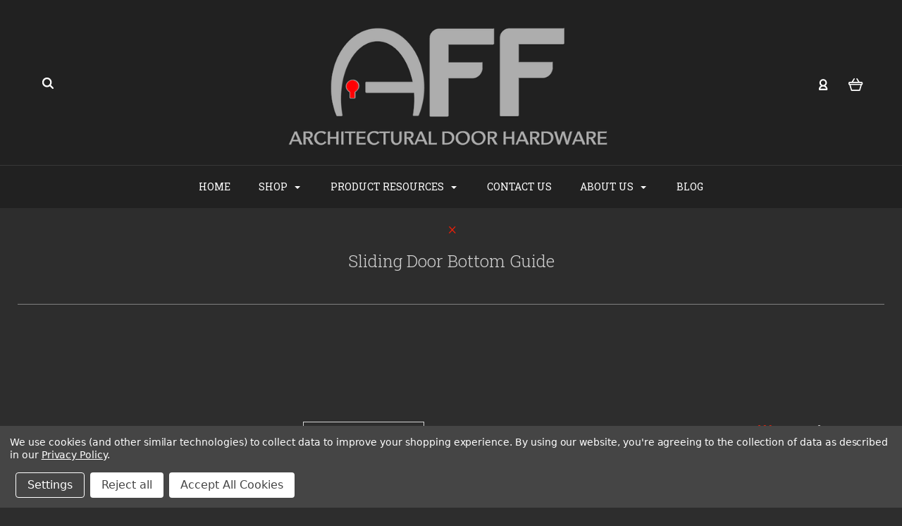

--- FILE ---
content_type: text/html; charset=UTF-8
request_url: https://affdoorhardware.com/door-accessories/sliding-door-bottom-guide/
body_size: 27923
content:

<!DOCTYPE html>
<html class="no-js" lang="en">
  <head>
    <meta http-equiv="X-UA-Compatible" content="IE=edge,chrome=1">
    <title>Door Accessories - Sliding Door Bottom Guide - AFF Door Hardware</title>
    <meta name="keywords" content="door hardware, luxury hardware, architectural door, architectural door, hardware, decorative hardware, luxury door, knobs, levers, harmon hinges, door locks, magic2, magic door"><link rel='canonical' href='https://affdoorhardware.com/door-accessories/sliding-door-bottom-guide/' /><meta name='platform' content='bigcommerce.stencil' />
    
     
    <link href="https://cdn11.bigcommerce.com/s-prsw4pl1su/product_images/Favicon%20Logo.png?t=1608328805" rel="shortcut icon">
    <meta name="viewport" content="width=device-width, initial-scale=1, maximum-scale=1">
    <script src="https://cdn11.bigcommerce.com/s-prsw4pl1su/stencil/9af2ca20-7d72-013c-bcfe-66251aa42952/js/modernizr.js"></script>

    <script>
    function browserSupportsAllFeatures() {
        return window.Promise
            && window.fetch
            && window.URL
            && window.URLSearchParams
            && window.WeakMap
            // object-fit support
            && ('objectFit' in document.documentElement.style);
    }

    function loadScript(src) {
        var js = document.createElement('script');
        js.src = src;
        js.onerror = function () {
            console.error('Failed to load polyfill script ' + src);
        };
        document.head.appendChild(js);
    }

    if (!browserSupportsAllFeatures()) {
        loadScript('https://cdn11.bigcommerce.com/s-prsw4pl1su/stencil/9af2ca20-7d72-013c-bcfe-66251aa42952/dist/theme-bundle.polyfills.js');
    }
</script>

    <script>
      window.lazySizesConfig = window.lazySizesConfig || {};
      window.lazySizesConfig.loadMode = 1;
    </script>
    <script async src="https://cdn11.bigcommerce.com/s-prsw4pl1su/stencil/9af2ca20-7d72-013c-bcfe-66251aa42952/dist/theme-bundle.head_async.js"></script>

    <link data-stencil-stylesheet href="https://cdn11.bigcommerce.com/s-prsw4pl1su/stencil/9af2ca20-7d72-013c-bcfe-66251aa42952/css/theme-8d2260a0-cebf-013c-42a5-363e86274252.css" rel="stylesheet">
    <link href="https://fonts.googleapis.com/css?family=Montserrat:400%7CKarla:400%7CRoboto+Slab:700,400,300%7COswald:300,400,700&display=swap" rel="stylesheet">

    <!-- Start Tracking Code for analytics_siteverification -->

<meta name="google-site-verification" content="uNc7vKgebRUPCKy0tx4P58KE9etkzE0N67gKqtMSMBM" />

<!-- End Tracking Code for analytics_siteverification -->


<script>window.consentManagerStoreConfig = function () { return {"storeName":"AFF Door Hardware","privacyPolicyUrl":"https:\/\/affdoorhardware.com\/terms-conditions\/","writeKey":null,"improvedConsentManagerEnabled":true,"AlwaysIncludeScriptsWithConsentTag":true}; };</script>
<script type="text/javascript" src="https://cdn11.bigcommerce.com/shared/js/bodl-consent-32a446f5a681a22e8af09a4ab8f4e4b6deda6487.js" integrity="sha256-uitfaufFdsW9ELiQEkeOgsYedtr3BuhVvA4WaPhIZZY=" crossorigin="anonymous" defer></script>
<script type="text/javascript" src="https://cdn11.bigcommerce.com/shared/js/storefront/consent-manager-config-3013a89bb0485f417056882e3b5cf19e6588b7ba.js" defer></script>
<script type="text/javascript" src="https://cdn11.bigcommerce.com/shared/js/storefront/consent-manager-08633fe15aba542118c03f6d45457262fa9fac88.js" defer></script>
<script type="text/javascript">
var BCData = {};
</script>

<script nonce="">
(function () {
    var xmlHttp = new XMLHttpRequest();

    xmlHttp.open('POST', 'https://bes.gcp.data.bigcommerce.com/nobot');
    xmlHttp.setRequestHeader('Content-Type', 'application/json');
    xmlHttp.send('{"store_id":"10006787","timezone_offset":"-4.0","timestamp":"2026-01-14T04:38:46.82141500Z","visit_id":"dcbc09d0-4826-4914-a980-51c57569c6f7","channel_id":1}');
})();
</script>

    

    
    
























































    <!-- snippet location html_head -->

    
<script type="application/ld+json">
  {
    "@context": "http://schema.org",
    "@type": "WebSite",
    "name": "AFF Door Hardware",
    "url": "https://affdoorhardware.com/"
  }
</script>
  </head>

  <body
    class="category 

show-title-x


success-type-banner
additional-info-in-tabs
"
    data-currency-code="USD"
  >


    <div class="icons-svg-sprite"><svg style="position: absolute; width: 0; height: 0;" width="0" height="0" version="1.1" xmlns="http://www.w3.org/2000/svg" xmlns:xlink="http://www.w3.org/1999/xlink">
  <defs>
    <symbol id="icon-arrow-right" viewBox="0 0 605 1024">
      <title>arrow-right</title>
      <path class="path1" d="M564.888 463.153c27.195 26.998 27.195 70.696 0.008 97.675l-422.439 419.588c-13.27 13.18-30.973 20.312-49.399 20.312s-36.13-7.132-49.4-20.312c-27.179-26.982-27.179-70.712-0.007-97.675l376.788-370.74-376.841-370.822c-27.102-26.919-27.102-70.635 0.069-97.599 27.234-27.074 71.527-27.074 98.794-0.004l422.427 419.576z"></path>
    </symbol>
    <symbol id="icon-arrow-left" viewBox="0 0 605 1024">
      <title>arrow-left</title>
      <path class="path1" d="M466.102 980.427l-422.431-419.58c-27.195-26.998-27.195-70.696-0.008-97.675l422.439-419.588c13.27-13.18 30.973-20.312 49.399-20.312s36.13 7.132 49.4 20.312c27.179 26.982 27.179 70.712 0.007 97.675l-376.788 370.74 376.841 370.822c27.102 26.919 27.102 70.635-0.069 97.599-27.234 27.074-71.527 27.074-98.794 0.004l0.004 0.004z"></path>
    </symbol>
    <symbol id="icon-chevron-down" viewBox="0 0 989 1024">
      <title>chevron-down</title>
      <path class="path1" d="M959.544 350.176l-419.58 422.431c-26.998 27.195-70.696 27.195-97.675 0.008l-419.588-422.439c-13.18-13.27-20.312-30.973-20.312-49.399s7.132-36.13 20.312-49.4c26.982-27.179 70.712-27.179 97.675-0.007l370.74 376.788 370.822-376.841c26.919-27.102 70.635-27.102 97.599 0.069 27.074 27.234 27.074 71.527 0.004 98.794l0.004-0.004z"></path>
    </symbol>
    <symbol id="icon-close" viewBox="0 0 1024 1024">
      <title>close</title>
      <path class="path1" d="M860.937 77.878l-825.652 825.652 85.186 85.186 868.244-868.244-85.186-85.186-42.593 42.593z"></path>
      <path class="path2" d="M946.122 860.937l-825.652-825.652-85.186 85.186 868.244 868.244 85.186-85.186-42.593-42.593z"></path>
    </symbol>
    <symbol id="icon-cart" viewBox="0 0 1195 1024">
      <title>basket</title>
      <path class="path1" d="M1056 288h-163.040c-1.184-3.264-2.398-6.496-4.192-9.408l-160-256c-8.512-13.568-23.584-22.592-40.768-22.592-26.496 0-48 21.472-48 48 0 9.344 2.656 18.016 7.264 25.408l134.112 214.592h-410.752l134.112-214.592c4.608-7.36 7.264-16.064 7.264-25.408 0-26.528-21.504-48-48-48-17.184 0-32.256 9.024-40.736 22.592l-160 256c-1.824 2.912-3.040 6.144-4.224 9.408h-163.040c-53.024 0-96 42.976-96 96v64c0 45.472 31.712 83.328 74.144 93.28l121.728 413.888c11.712 39.776 48.544 68.832 92.128 68.832h576c43.584 0 80.416-29.056 92.128-68.832l121.728-413.888c42.432-9.92 74.144-47.808 74.144-93.28v-64c0-53.024-42.976-96-96-96v0zM864 928l-576.032 0.064-112.928-384.064h801.92l-112.96 384zM1056 448h-960v-64h960v64z"></path>
    </symbol>
    <symbol id="icon-account" viewBox="0 0 819 1024">
      <title>account</title>
      <path class="path1" d="M112.188 972.8h609.882c33.882 0 60.988-27.106 60.988-60.988 0-131.012-70.024-246.212-173.929-309.459 72.282-56.471 117.459-144.565 117.459-241.694 0-171.671-140.047-309.459-309.459-309.459-171.671 0-309.459 140.047-309.459 309.459 0 97.129 45.176 185.224 117.459 241.694-103.906 65.506-173.929 178.447-173.929 309.459 0 31.624 27.106 60.988 60.988 60.988v0zM229.647 358.4c0-103.906 83.576-187.482 187.482-187.482s187.482 83.576 187.482 187.482c0 103.906-83.576 187.482-187.482 187.482-103.906-2.259-187.482-85.835-187.482-187.482v0zM417.129 667.859c112.941 0 207.812 76.8 234.918 182.965h-469.835c27.106-106.165 121.976-182.965 234.918-182.965v0z"></path>
    </symbol>
    <symbol id="icon-search" viewBox="0 0 1024 1024">
      <title>search</title>
      <path class="path1" d="M435.627 51.2c212.204 0 384.427 173.935 384.427 389.819 0 80.829-24.603 155.518-65.609 217.93l199.902 202.583c24.603 25.579 24.603 66.505 0 92.083s-65.609 25.579-90.212 0l-197.852-200.537c-64.584 49.111-143.519 77.759-230.656 77.759-212.204-1.023-384.427-174.958-384.427-389.819 0-215.884 172.223-389.819 384.427-389.819v0 0zM435.627 181.14c-141.469 0-256.285 116.639-256.285 259.879s114.816 259.879 256.285 259.879c141.469 0 256.285-116.639 256.285-259.879 1.025-144.264-113.79-259.879-256.285-259.879v0z"></path>
    </symbol>
    <symbol id="icon-wishlist" viewBox="0 0 1195 1024">
      <title>wishlist</title>
      <path class="path1" d="M827.29 0c-120.912 0-197.237 58.845-241.532 112.056-44.295-53.21-120.608-112.056-241.567-112.056-205.894 0-344.192 190.735-344.192 368.864 0 259.315 498.106 606.858 554.901 645.623 9.302 6.338 20.080 9.513 30.858 9.513s21.556-3.175 30.858-9.513c56.795-38.766 554.901-386.308 554.901-645.623 0-178.129-138.321-368.864-344.227-368.864v0zM585.735 902.561c-196.147-139.504-476.269-389.202-476.269-533.697 0-108.752 81.573-259.397 234.725-259.397 139.317 0 188.497 120.315 190.395 125.083 8.001 21.134 28.257 34.958 50.856 35.146h0.387c22.458 0 42.714-13.906 50.984-34.782 2.015-5.131 51.219-125.446 190.489-125.446 153.164 0 234.76 150.634 234.76 259.397-0.012 144.331-280.157 394.087-476.327 533.697v0z"></path>
    </symbol>
    <symbol id="icon-star" viewBox="0 0 1024 1024">
      <title>star</title>
      <path class="path1" d="M984.504 339.577c-47.75-21.094-174.154-30.282-283.219-34.282-34.154-98.685-88.749-246.342-134.435-291.469-18.627-18.435-48.374-18.435-67.034 0-45.654 45.158-100.278 192.813-134.403 291.469-109.034 4-235.376 13.187-283.19 34.253-25.818 11.411-36.614 42.838-22.938 68.093 31.126 57.28 110.064 142.531 209.126 226.499-27.094 110.25-45.126 210.938-49.936 279.782-2.682 37.779 36.579 64.221 70.125 46.56 62.013-32.925 141.645-67.862 244.749-132.56 32.006 20.096 237.859 138.093 267.002 138.093 27.814 0 49.875-23.866 47.872-52.093-4.81-68.845-22.842-169.533-49.936-279.782 99.094-84 178.032-169.251 209.126-226.531 13.616-25.072 2.998-56.643-22.909-68.032v0z"></path>
    </symbol>
    <symbol id="icon-spinner" viewBox="0 0 1024 1024">
      <title>spinner</title>
      <path class="path1" d="M300.571 796.571q0 30.286-21.429 51.714t-51.714 21.429q-29.714 0-51.429-21.714t-21.714-51.429q0-30.286 21.429-51.714t51.714-21.429 51.714 21.429 21.429 51.714zM585.143 914.286q0 30.286-21.429 51.714t-51.714 21.429-51.714-21.429-21.429-51.714 21.429-51.714 51.714-21.429 51.714 21.429 21.429 51.714zM182.857 512q0 30.286-21.429 51.714t-51.714 21.429-51.714-21.429-21.429-51.714 21.429-51.714 51.714-21.429 51.714 21.429 21.429 51.714zM869.714 796.571q0 29.714-21.714 51.429t-51.429 21.714q-30.286 0-51.714-21.429t-21.429-51.714 21.429-51.714 51.714-21.429 51.714 21.429 21.429 51.714zM318.857 227.429q0 37.714-26.857 64.571t-64.571 26.857-64.571-26.857-26.857-64.571 26.857-64.571 64.571-26.857 64.571 26.857 26.857 64.571zM987.429 512q0 30.286-21.429 51.714t-51.714 21.429-51.714-21.429-21.429-51.714 21.429-51.714 51.714-21.429 51.714 21.429 21.429 51.714zM621.714 109.714q0 45.714-32 77.714t-77.714 32-77.714-32-32-77.714 32-77.714 77.714-32 77.714 32 32 77.714zM924.571 227.429q0 53.143-37.714 90.571t-90.286 37.429q-53.143 0-90.571-37.429t-37.429-90.571q0-52.571 37.429-90.286t90.571-37.714q52.571 0 90.286 37.714t37.714 90.286z"></path>
    </symbol>
    <symbol id="icon-check-mark" viewBox="0 0 1408 1024">
      <title>check-mark</title>
      <path class="path1" d="M1317.965 53.443c-61.952-61.983-162.41-61.983-224.362 0l-551.661 551.599-271.101-271.101c-61.921-61.983-162.44-61.983-224.362 0-61.952 61.952-61.952 162.41 0 224.362l383.282 383.313c30.976 31.007 71.594 46.464 112.181 46.464s81.205-15.457 112.181-46.464l663.811-663.811c61.983-61.952 61.983-162.41 0.031-224.362z"></path>
    </symbol>
    <symbol id="icon-grid" viewBox="0 0 1024 1024">
      <title>grid</title>
      <path class="path1" d="M243.81 121.905c0 67.326-54.579 121.905-121.905 121.905s-121.905-54.579-121.905-121.905c0-67.326 54.579-121.905 121.905-121.905s121.905 54.579 121.905 121.905z"></path>
      <path class="path2" d="M627.81 121.905c0 67.326-54.579 121.905-121.905 121.905s-121.905-54.579-121.905-121.905c0-67.326 54.579-121.905 121.905-121.905s121.905 54.579 121.905 121.905z"></path>
      <path class="path3" d="M1011.81 121.905c0 67.326-54.579 121.905-121.905 121.905s-121.905-54.579-121.905-121.905c0-67.326 54.579-121.905 121.905-121.905s121.905 54.579 121.905 121.905z"></path>
      <path class="path4" d="M243.81 505.905c0 67.326-54.579 121.905-121.905 121.905s-121.905-54.579-121.905-121.905c0-67.326 54.579-121.905 121.905-121.905s121.905 54.579 121.905 121.905z"></path>
      <path class="path5" d="M627.81 505.905c0 67.326-54.579 121.905-121.905 121.905s-121.905-54.579-121.905-121.905c0-67.326 54.579-121.905 121.905-121.905s121.905 54.579 121.905 121.905z"></path>
      <path class="path6" d="M1011.81 505.905c0 67.326-54.579 121.905-121.905 121.905s-121.905-54.579-121.905-121.905c0-67.326 54.579-121.905 121.905-121.905s121.905 54.579 121.905 121.905z"></path>
      <path class="path7" d="M243.81 889.905c0 67.326-54.579 121.905-121.905 121.905s-121.905-54.579-121.905-121.905c0-67.326 54.579-121.905 121.905-121.905s121.905 54.579 121.905 121.905z"></path>
      <path class="path8" d="M627.81 889.905c0 67.326-54.579 121.905-121.905 121.905s-121.905-54.579-121.905-121.905c0-67.326 54.579-121.905 121.905-121.905s121.905 54.579 121.905 121.905z"></path>
      <path class="path9" d="M1011.81 889.905c0 67.326-54.579 121.905-121.905 121.905s-121.905-54.579-121.905-121.905c0-67.326 54.579-121.905 121.905-121.905s121.905 54.579 121.905 121.905z"></path>
    </symbol>
    <symbol id="icon-list" viewBox="0 0 1365 1024">
      <title>list</title>
      <path class="path1" d="M487.619 828.952h780.19c53.861 0 97.524 43.663 97.524 97.524v-48.762c0 53.861-43.663 97.524-97.524 97.524h-780.19c-53.861 0-97.524-43.663-97.524-97.524v48.762c0-53.861 43.663-97.524 97.524-97.524z"></path>
      <path class="path2" d="M243.81 902.095c0 67.326-54.579 121.905-121.905 121.905s-121.905-54.579-121.905-121.905c0-67.326 54.579-121.905 121.905-121.905s121.905 54.579 121.905 121.905z"></path>
      <path class="path3" d="M487.619 438.857h780.19c53.861 0 97.524 43.663 97.524 97.524v-48.762c0 53.861-43.663 97.524-97.524 97.524h-780.19c-53.861 0-97.524-43.663-97.524-97.524v48.762c0-53.861 43.663-97.524 97.524-97.524z"></path>
      <path class="path4" d="M243.81 512c0 67.326-54.579 121.905-121.905 121.905s-121.905-54.579-121.905-121.905c0-67.326 54.579-121.905 121.905-121.905s121.905 54.579 121.905 121.905z"></path>
      <path class="path5" d="M487.619 48.762h780.19c53.861 0 97.524 43.663 97.524 97.524v-48.762c0 53.861-43.663 97.524-97.524 97.524h-780.19c-53.861 0-97.524-43.663-97.524-97.524v48.762c0-53.861 43.663-97.524 97.524-97.524z"></path>
      <path class="path6" d="M243.81 121.905c0 67.326-54.579 121.905-121.905 121.905s-121.905-54.579-121.905-121.905c0-67.326 54.579-121.905 121.905-121.905s121.905 54.579 121.905 121.905z"></path>
    </symbol>
    <symbol id="icon-lock" viewBox="0 0 24 24">
      <title>lock</title>
      <path d="M18 8h-1V6c0-2.76-2.24-5-5-5S7 3.24 7 6v2H6c-1.1 0-2 .9-2 2v10c0 1.1.9 2 2 2h12c1.1 0 2-.9 2-2V10c0-1.1-.9-2-2-2zm-6 9c-1.1 0-2-.9-2-2s.9-2 2-2 2 .9 2 2-.9 2-2 2zm3.1-9H8.9V6c0-1.71 1.39-3.1 3.1-3.1 1.71 0 3.1 1.39 3.1 3.1v2z"></path>
    </symbol>
    <symbol id="icon-plus" viewBox="0 0 1024 1024">
      <title>plus</title>
      <path class="path1" d="M133.766 603.15c-44.237 0-80.101-40.816-80.101-91.161v0c0-50.344 35.865-91.161 80.101-91.161h762.774c44.237 0 80.101 40.816 80.101 91.161v0c0 50.344-35.865 91.161-80.101 91.161h-762.774z"></path>
      <path class="path2" d="M515.153 973.477c-50.344 0-91.161-35.865-91.161-80.101v-762.774c0-44.237 40.816-80.101 91.161-80.101s91.161 35.865 91.161 80.101v762.774c0 44.237-40.816 80.101-91.161 80.101z"></path>
    </symbol>
  </defs>
</svg>
</div>
    <div
      class="
        site-wrapper
      "
      data-site-wrapper
    >
      <!-- snippet location header -->
      <header class="site-header" role="banner">
    <div class="site-alerts" data-alerts>




</div>
  <div class="mobile-search-form" data-mobile-search>
    <a href="#" class="modal-close" aria-label="Close">
  <span aria-hidden="true">
    <svg class="icon icon-close"><use xlink:href="#icon-close" /></svg>
  </span>
</a>
    <!-- snippet location forms_search -->

<form
  class="search-form visible"
  action="/search.php"
  data-search-form
  data-validated-form
>
  <div class="form-field">
    <input
      class="search-input form-input form-input-short"
      name="search_query"
      placeholder="Type in a keyword"
      data-search-input
    >
  </div>
  <button class="button-search-submit" type="submit" data-search-submit>
    <svg class="icon icon-search">
      <use xlink:href="#icon-search" />
    </svg>
  </button>
</form>
    <div class="quick-search-mobile" data-quick-search></div>
  </div>
  <section
    class="top-bar logo-align-center"
    data-header-container
  >
    <div class="container">
      <div class="button-mobile-nav-toggle">
  <button class="top-bar-button">
    <i class="burger"></i>
  </button>
</div>

      <a
        class="mobile-compare-link button-compare-toggle"
        href="/compare"
        data-compare-link="/compare"
      >
        Compare
        <span class="compare-items-count"></span>
      </a>

      
  <div class="top-bar-left">
  <div class="search-wrap search-compressed" data-search>
    <!-- snippet location forms_search -->

<form
  class="search-form visible"
  action="/search.php"
  data-search-form
  data-validated-form
>
  <div class="form-field">
    <input
      class="search-input form-input form-input-short"
      name="search_query"
      placeholder="Type in a keyword"
      data-search-input
    >
  </div>
  <button class="button-search-submit" type="submit" data-search-submit>
    <svg class="icon icon-search">
      <use xlink:href="#icon-search" />
    </svg>
  </button>
</form>
    <div class="quick-search" data-quick-search></div>
  </div>
</div>

<div class="top-bar-center">
  <a class="site-branding-link" href="https://affdoorhardware.com/">
    <img
      class="site-branding-logo"
      src="https://cdn11.bigcommerce.com/s-prsw4pl1su/images/stencil/original/aff_usa_inc_archtectural_door_hardware_1621486493__87790.original.png"
      alt="Architectural Door Hardware"
    >
</a>
</div>

<div class="top-bar-right">
  <div class="customer-utils">
    <div
  class="compare-wrap custom-util dropdown"
  data-compare-widget
  data-dropdown
>
  <button
    class="top-bar-button button-compare-toggle dropdown-toggle"
    data-dropdown-toggle
  >
    Compare
    <span class="compare-items-count"></span>
  </button>
  <div
    class="compare-tab dropdown-panel dropdown-panel-tooltip"
    data-compare-tab
    data-dropdown-panel
  >
    <ul
      class="compare-items-list"
      data-compare-items-wrapper
      data-compare-items
    >
    </ul>
    <div class="compare-tab-lower">
      <a
        href="/compare"
        data-compare-link="/compare"
        class="button button-primary compare-submit"
        data-compare-text="Compare"
        data-add-more-text="Add more to compare"
      >
      </a>
    </div>
  </div>
</div>


  <div class="customer-links customer-util">
      <a class="top-bar-button" href="/login.php">
    <svg class="icon icon-account"><use xlink:href="#icon-account" /></svg>
  </a>
  </div>


<div class="mini-cart-wrap dropdown customer-util logo-align-center" data-dropdown>
  <button class="top-bar-button button-cart-toggle dropdown-toggle" data-dropdown-toggle>
  <svg class="icon icon-cart"><use xlink:href="#icon-cart" /></svg>
  <span class="icon-cart-count "><span class="number">0</span></span>
</button>
<div class="dropdown-panel dropdown-panel-tooltip mini-cart" data-dropdown-panel>
  <div class="mini-cart-inner">
    <div class="mini-cart-contents">
      
<footer class="mini-cart-footer">
    <p class="mini-cart-empty">Your basket is empty.</p>
</footer>
    </div>
  </div>
</div>
</div>
  </div>
</div>


      <section class="utils mobile-customer-utils">
        <div class="util search-util">
          <button class="button-search-toggle" data-mobile-search-toggle>
            <svg class="icon icon-search">
              <use xlink:href="#icon-search" />
            </svg>
          </button>
        </div>

        <div class="util">
          <a class="cart-link" href="/cart.php">
            <svg class="icon icon-cart">
              <use xlink:href="#icon-cart" />
            </svg>
            <span
              class="icon-cart-count "
            >
              <span class="number">0</span>
            </span>
          </a>
        </div>
      </section>
    </div>
  </section>

  <div data-content-region="header_bottom--global"><div data-layout-id="92c63739-9e10-410e-991b-290c137c40c7">       <div data-sub-layout-container="06d6f273-f5cd-4128-931c-50310888d2d7" data-layout-name="Layout">
    <style data-container-styling="06d6f273-f5cd-4128-931c-50310888d2d7">
        [data-sub-layout-container="06d6f273-f5cd-4128-931c-50310888d2d7"] {
            box-sizing: border-box;
            display: flex;
            flex-wrap: wrap;
            z-index: 0;
            position: relative;
            padding-top: 0px;
            padding-right: 0px;
            padding-bottom: 0px;
            padding-left: 0px;
            margin-top: 0px;
            margin-right: 0px;
            margin-bottom: 0px;
            margin-left: 0px;
            border-width: px;
            border-style: ;
            border-color: ;
        }

        [data-sub-layout-container="06d6f273-f5cd-4128-931c-50310888d2d7"]:after {
            display: block;
            position: absolute;
            top: 0;
            left: 0;
            bottom: 0;
            right: 0;
            background-size: cover;
            z-index: ;
        }
    </style>

    <div data-sub-layout="9c77f106-e9b8-4e26-a50a-e578ab20ed71">
        <style data-column-styling="9c77f106-e9b8-4e26-a50a-e578ab20ed71">
            [data-sub-layout="9c77f106-e9b8-4e26-a50a-e578ab20ed71"] {
                display: flex;
                flex-direction: column;
                box-sizing: border-box;
                flex-basis: 100%;
                max-width: 100%;
                z-index: 0;
                position: relative;
                padding-top: 0px;
                padding-right: 10.5px;
                padding-bottom: 0px;
                padding-left: 10.5px;
                margin-top: 0px;
                margin-right: 0px;
                margin-bottom: 0px;
                margin-left: 0px;
                border-width: px;
                border-style: ;
                border-color: ;
                justify-content: center;
            }
            [data-sub-layout="9c77f106-e9b8-4e26-a50a-e578ab20ed71"]:after {
                display: block;
                position: absolute;
                top: 0;
                left: 0;
                bottom: 0;
                right: 0;
                background-size: cover;
                z-index: ;
            }
            @media only screen and (max-width: 700px) {
                [data-sub-layout="9c77f106-e9b8-4e26-a50a-e578ab20ed71"] {
                    flex-basis: 100%;
                    max-width: 100%;
                }
            }
        </style>
    </div>
</div>

</div></div>
  <div data-content-region="header_bottom"></div>

  <section class="main-nav-bar">
    <div
      class="
        container
      "
      data-navigation-container
    >
      <div
        class="navigation-overflow-scroll-arrow left-arrow"
        data-navigation-scroll="left"
      >
        <svg class="icon icon-arrow-left">
          <use xlink:href="#icon-arrow-left" />
        </svg>
      </div>
      <nav
        class="navigation style-dropdown-meganav"
        data-navigation
      >
        <ul class="main-nav-list">
            <li class="main-nav-item">
              <a class="top-level-nav-link" href="https://affdoorhardware.com/">
                Home
              </a>
            </li>
              <li
  class="
    main-nav-item
    dropdown
    shop-dropdown
      mega-nav
      "
  data-dropdown
>
  <a
    class="dropdown-toggle top-level-nav-link items"
    href="#"
    data-dropdown-toggle
  >
    Shop
    <svg class="icon icon-arrow-down">
      <use xlink:href="#icon-arrow-down" />
    </svg>
  </a>
    <div class="dropdown-panel mega-nav-panel" data-dropdown-panel data-position-navigation>
  <div
    class="
      navigation-container
        contained-width
    "
  >
    <section class="navigation-root-container">
      <ul class="navigation-root-list">
          <li
            class="navigation-root-item"
            data-child-category-id="158"
            data-child-category-name="Sliding Door Kit"
            data-navigation-root-item
          >
            <a href="https://affdoorhardware.com/sliding-door-kit/">Sliding Door Kit</a>
          </li>
          <li
            class="navigation-root-item"
            data-child-category-id="247"
            data-child-category-name="Sliding Track &amp; Fascia Cover"
            data-navigation-root-item
          >
            <a href="https://affdoorhardware.com/sliding-track-fascia-cover/">Sliding Track &amp; Fascia Cover</a>
          </li>
          <li
            class="navigation-root-item"
            data-child-category-id="160"
            data-child-category-name="Folding &amp; Double Action Door"
            data-navigation-root-item
          >
            <a href="https://affdoorhardware.com/folding-double-action-door/">Folding &amp; Double Action Door</a>
          </li>
          <li
            class="navigation-root-item"
            data-child-category-id="518"
            data-child-category-name="Sliding Cabinet Door Kit"
            data-navigation-root-item
          >
            <a href="https://affdoorhardware.com/sliding-cabinet-door-kit/">Sliding Cabinet Door Kit</a>
          </li>
          <li
            class="navigation-root-item"
            data-child-category-id="436"
            data-child-category-name="Handles and Edge Pulls"
            data-navigation-root-item
          >
            <a href="https://affdoorhardware.com/handles-and-edge-pulls/">Handles and Edge Pulls</a>
          </li>
          <li
            class="navigation-root-item"
            data-child-category-id="174"
            data-child-category-name="Locks &amp; Latches"
            data-navigation-root-item
          >
            <a href="https://affdoorhardware.com/locks-latches/">Locks &amp; Latches</a>
          </li>
          <li
            class="navigation-root-item"
            data-child-category-id="148"
            data-child-category-name="Door Hinges"
            data-navigation-root-item
          >
            <a href="https://affdoorhardware.com/door-hinges/">Door Hinges</a>
          </li>
          <li
            class="navigation-root-item"
            data-child-category-id="216"
            data-child-category-name="Cabinet Hardware"
            data-navigation-root-item
          >
            <a href="https://affdoorhardware.com/cabinet-hardware/">Cabinet Hardware</a>
          </li>
          <li
            class="navigation-root-item"
            data-child-category-id="214"
            data-child-category-name="Door Accessories"
            data-navigation-root-item
          >
            <a href="https://affdoorhardware.com/door-accessories/">Door Accessories</a>
          </li>
          <li
            class="navigation-root-item"
            data-child-category-id="512"
            data-child-category-name="Lighting"
            data-navigation-root-item
          >
            <a href="https://affdoorhardware.com/lighting/">Lighting</a>
          </li>
      </ul>
    </section>
    <section class="navigation-child-container">
      <div class="navigation-breadcrumbs" data-navigation-breadcrumbs>
      </div>
        <div
          class="navigation-child-list-container"
          data-parent-category-id="158"
          data-parent-category-name="Sliding Door Kit"
        >
          <h2 class="navigation-child-list-header">
            Sliding Door Kit
          </h2>
          <div class="navigation-child-list-inner">
            <ul class="navigation-child-list">
                  <li
                    class="
                      navigation-child-item
                        has-image
                        thumbnail-cover
                    "
                  >
                        <a class="ratio-4-3 nav-image" href="https://affdoorhardware.com/sliding-door-kit/magic-2-for-wood-door/">
                          <img
    src="https://cdn11.bigcommerce.com/s-prsw4pl1su/images/stencil/160w/x/magic%202%20wood%20by%20aff__34808.original.jpg"
    alt="Magic 2 For Wood Door"
    title="Magic 2 For Wood Door"
    data-sizes="auto"
    data-lazyload+lqip
        srcset="https://cdn11.bigcommerce.com/s-prsw4pl1su/images/stencil/80w/x/magic%202%20wood%20by%20aff__34808.original.jpg"
    data-srcset="https://cdn11.bigcommerce.com/s-prsw4pl1su/images/stencil/80w/x/magic%202%20wood%20by%20aff__34808.original.jpg 80w, https://cdn11.bigcommerce.com/s-prsw4pl1su/images/stencil/160w/x/magic%202%20wood%20by%20aff__34808.original.jpg 160w, https://cdn11.bigcommerce.com/s-prsw4pl1su/images/stencil/320w/x/magic%202%20wood%20by%20aff__34808.original.jpg 320w, https://cdn11.bigcommerce.com/s-prsw4pl1su/images/stencil/640w/x/magic%202%20wood%20by%20aff__34808.original.jpg 640w, https://cdn11.bigcommerce.com/s-prsw4pl1su/images/stencil/960w/x/magic%202%20wood%20by%20aff__34808.original.jpg 960w, https://cdn11.bigcommerce.com/s-prsw4pl1su/images/stencil/1280w/x/magic%202%20wood%20by%20aff__34808.original.jpg 1280w, https://cdn11.bigcommerce.com/s-prsw4pl1su/images/stencil/1920w/x/magic%202%20wood%20by%20aff__34808.original.jpg 1920w, https://cdn11.bigcommerce.com/s-prsw4pl1su/images/stencil/2560w/x/magic%202%20wood%20by%20aff__34808.original.jpg 2560w"
  class="lazyload"
  style="object-fit: cover;"
  
/>
                        </a>
                    <a href="https://affdoorhardware.com/sliding-door-kit/magic-2-for-wood-door/">Magic 2 For Wood Door</a>
                  </li>
                  <li
                    class="
                      navigation-child-item
                        has-image
                        thumbnail-cover
                    "
                  >
                        <a class="ratio-4-3 nav-image" href="https://affdoorhardware.com/sliding-door-kit/magic-2-vetro-for-glass-door/">
                          <img
    src="https://cdn11.bigcommerce.com/s-prsw4pl1su/images/stencil/160w/e/magic%202%20glass%20by%20aff__74057.original.jpg"
    alt="Magic 2 Vetro For Glass Door"
    title="Magic 2 Vetro For Glass Door"
    data-sizes="auto"
    data-lazyload+lqip
        srcset="https://cdn11.bigcommerce.com/s-prsw4pl1su/images/stencil/80w/e/magic%202%20glass%20by%20aff__74057.original.jpg"
    data-srcset="https://cdn11.bigcommerce.com/s-prsw4pl1su/images/stencil/80w/e/magic%202%20glass%20by%20aff__74057.original.jpg 80w, https://cdn11.bigcommerce.com/s-prsw4pl1su/images/stencil/160w/e/magic%202%20glass%20by%20aff__74057.original.jpg 160w, https://cdn11.bigcommerce.com/s-prsw4pl1su/images/stencil/320w/e/magic%202%20glass%20by%20aff__74057.original.jpg 320w, https://cdn11.bigcommerce.com/s-prsw4pl1su/images/stencil/640w/e/magic%202%20glass%20by%20aff__74057.original.jpg 640w, https://cdn11.bigcommerce.com/s-prsw4pl1su/images/stencil/960w/e/magic%202%20glass%20by%20aff__74057.original.jpg 960w, https://cdn11.bigcommerce.com/s-prsw4pl1su/images/stencil/1280w/e/magic%202%20glass%20by%20aff__74057.original.jpg 1280w, https://cdn11.bigcommerce.com/s-prsw4pl1su/images/stencil/1920w/e/magic%202%20glass%20by%20aff__74057.original.jpg 1920w, https://cdn11.bigcommerce.com/s-prsw4pl1su/images/stencil/2560w/e/magic%202%20glass%20by%20aff__74057.original.jpg 2560w"
  class="lazyload"
  style="object-fit: cover;"
  
/>
                        </a>
                    <a href="https://affdoorhardware.com/sliding-door-kit/magic-2-vetro-for-glass-door/">Magic 2 Vetro For Glass Door</a>
                  </li>
                  <li
                    class="
                      navigation-child-item
                        has-image
                        thumbnail-cover
                    "
                  >
                        <a class="ratio-4-3 nav-image" href="https://affdoorhardware.com/barn-pocket-door-hardware/magic-2-frame/">
                          <img
    src="https://cdn11.bigcommerce.com/s-prsw4pl1su/images/stencil/160w/y/magic%202%20frame%20by%20aff__75538.original.jpg"
    alt="Magic 2 Frame"
    title="Magic 2 Frame"
    data-sizes="auto"
    data-lazyload+lqip
        srcset="https://cdn11.bigcommerce.com/s-prsw4pl1su/images/stencil/80w/y/magic%202%20frame%20by%20aff__75538.original.jpg"
    data-srcset="https://cdn11.bigcommerce.com/s-prsw4pl1su/images/stencil/80w/y/magic%202%20frame%20by%20aff__75538.original.jpg 80w, https://cdn11.bigcommerce.com/s-prsw4pl1su/images/stencil/160w/y/magic%202%20frame%20by%20aff__75538.original.jpg 160w, https://cdn11.bigcommerce.com/s-prsw4pl1su/images/stencil/320w/y/magic%202%20frame%20by%20aff__75538.original.jpg 320w, https://cdn11.bigcommerce.com/s-prsw4pl1su/images/stencil/640w/y/magic%202%20frame%20by%20aff__75538.original.jpg 640w, https://cdn11.bigcommerce.com/s-prsw4pl1su/images/stencil/960w/y/magic%202%20frame%20by%20aff__75538.original.jpg 960w, https://cdn11.bigcommerce.com/s-prsw4pl1su/images/stencil/1280w/y/magic%202%20frame%20by%20aff__75538.original.jpg 1280w, https://cdn11.bigcommerce.com/s-prsw4pl1su/images/stencil/1920w/y/magic%202%20frame%20by%20aff__75538.original.jpg 1920w, https://cdn11.bigcommerce.com/s-prsw4pl1su/images/stencil/2560w/y/magic%202%20frame%20by%20aff__75538.original.jpg 2560w"
  class="lazyload"
  style="object-fit: cover;"
  
/>
                        </a>
                    <a href="https://affdoorhardware.com/barn-pocket-door-hardware/magic-2-frame/">Magic 2 Frame</a>
                  </li>
                  <li
                    class="
                      navigation-child-item
                        has-image
                        thumbnail-cover
                    "
                  >
                        <a class="ratio-4-3 nav-image" href="https://affdoorhardware.com/barn-pocket-door-hardware/magic-2-mix-up/">
                          <img
    src="https://cdn11.bigcommerce.com/s-prsw4pl1su/images/stencil/160w/t/magic2%20mix%20up%20concealed%20sliding%20system%20%20by%20aff__63371.original.jpg"
    alt="Magic 2 Mix Up"
    title="Magic 2 Mix Up"
    data-sizes="auto"
    data-lazyload+lqip
        srcset="https://cdn11.bigcommerce.com/s-prsw4pl1su/images/stencil/80w/t/magic2%20mix%20up%20concealed%20sliding%20system%20%20by%20aff__63371.original.jpg"
    data-srcset="https://cdn11.bigcommerce.com/s-prsw4pl1su/images/stencil/80w/t/magic2%20mix%20up%20concealed%20sliding%20system%20%20by%20aff__63371.original.jpg 80w, https://cdn11.bigcommerce.com/s-prsw4pl1su/images/stencil/160w/t/magic2%20mix%20up%20concealed%20sliding%20system%20%20by%20aff__63371.original.jpg 160w, https://cdn11.bigcommerce.com/s-prsw4pl1su/images/stencil/320w/t/magic2%20mix%20up%20concealed%20sliding%20system%20%20by%20aff__63371.original.jpg 320w, https://cdn11.bigcommerce.com/s-prsw4pl1su/images/stencil/640w/t/magic2%20mix%20up%20concealed%20sliding%20system%20%20by%20aff__63371.original.jpg 640w, https://cdn11.bigcommerce.com/s-prsw4pl1su/images/stencil/960w/t/magic2%20mix%20up%20concealed%20sliding%20system%20%20by%20aff__63371.original.jpg 960w, https://cdn11.bigcommerce.com/s-prsw4pl1su/images/stencil/1280w/t/magic2%20mix%20up%20concealed%20sliding%20system%20%20by%20aff__63371.original.jpg 1280w, https://cdn11.bigcommerce.com/s-prsw4pl1su/images/stencil/1920w/t/magic2%20mix%20up%20concealed%20sliding%20system%20%20by%20aff__63371.original.jpg 1920w, https://cdn11.bigcommerce.com/s-prsw4pl1su/images/stencil/2560w/t/magic2%20mix%20up%20concealed%20sliding%20system%20%20by%20aff__63371.original.jpg 2560w"
  class="lazyload"
  style="object-fit: cover;"
  
/>
                        </a>
                    <a href="https://affdoorhardware.com/barn-pocket-door-hardware/magic-2-mix-up/">Magic 2 Mix Up</a>
                  </li>
                  <li
                    class="
                      navigation-child-item
                        has-image
                        thumbnail-cover
                    "
                  >
                        <a class="ratio-4-3 nav-image" href="https://affdoorhardware.com/barn-pocket-door-hardware/magic-2-mix-down/">
                          <img
    src="https://cdn11.bigcommerce.com/s-prsw4pl1su/images/stencil/160w/h/magic2%20mix%20down%20concealed%20sliding%20system%20by%20aff__88181.original.jpg"
    alt="Magic 2 Mix Down"
    title="Magic 2 Mix Down"
    data-sizes="auto"
    data-lazyload+lqip
        srcset="https://cdn11.bigcommerce.com/s-prsw4pl1su/images/stencil/80w/h/magic2%20mix%20down%20concealed%20sliding%20system%20by%20aff__88181.original.jpg"
    data-srcset="https://cdn11.bigcommerce.com/s-prsw4pl1su/images/stencil/80w/h/magic2%20mix%20down%20concealed%20sliding%20system%20by%20aff__88181.original.jpg 80w, https://cdn11.bigcommerce.com/s-prsw4pl1su/images/stencil/160w/h/magic2%20mix%20down%20concealed%20sliding%20system%20by%20aff__88181.original.jpg 160w, https://cdn11.bigcommerce.com/s-prsw4pl1su/images/stencil/320w/h/magic2%20mix%20down%20concealed%20sliding%20system%20by%20aff__88181.original.jpg 320w, https://cdn11.bigcommerce.com/s-prsw4pl1su/images/stencil/640w/h/magic2%20mix%20down%20concealed%20sliding%20system%20by%20aff__88181.original.jpg 640w, https://cdn11.bigcommerce.com/s-prsw4pl1su/images/stencil/960w/h/magic2%20mix%20down%20concealed%20sliding%20system%20by%20aff__88181.original.jpg 960w, https://cdn11.bigcommerce.com/s-prsw4pl1su/images/stencil/1280w/h/magic2%20mix%20down%20concealed%20sliding%20system%20by%20aff__88181.original.jpg 1280w, https://cdn11.bigcommerce.com/s-prsw4pl1su/images/stencil/1920w/h/magic2%20mix%20down%20concealed%20sliding%20system%20by%20aff__88181.original.jpg 1920w, https://cdn11.bigcommerce.com/s-prsw4pl1su/images/stencil/2560w/h/magic2%20mix%20down%20concealed%20sliding%20system%20by%20aff__88181.original.jpg 2560w"
  class="lazyload"
  style="object-fit: cover;"
  
/>
                        </a>
                    <a href="https://affdoorhardware.com/barn-pocket-door-hardware/magic-2-mix-down/">Magic 2 Mix Down</a>
                  </li>
                  <li
                    class="
                      navigation-child-item
                        has-image
                        thumbnail-cover
                    "
                  >
                        <a class="ratio-4-3 nav-image" href="https://affdoorhardware.com/barn-pocket-door-hardware/magic-2-uni/">
                          <img
    src="https://cdn11.bigcommerce.com/s-prsw4pl1su/images/stencil/160w/y/magic2%20uni%20%20sliding%20system%20by%20aff__08239.original.jpg"
    alt="Magic 2 Uni"
    title="Magic 2 Uni"
    data-sizes="auto"
    data-lazyload+lqip
        srcset="https://cdn11.bigcommerce.com/s-prsw4pl1su/images/stencil/80w/y/magic2%20uni%20%20sliding%20system%20by%20aff__08239.original.jpg"
    data-srcset="https://cdn11.bigcommerce.com/s-prsw4pl1su/images/stencil/80w/y/magic2%20uni%20%20sliding%20system%20by%20aff__08239.original.jpg 80w, https://cdn11.bigcommerce.com/s-prsw4pl1su/images/stencil/160w/y/magic2%20uni%20%20sliding%20system%20by%20aff__08239.original.jpg 160w, https://cdn11.bigcommerce.com/s-prsw4pl1su/images/stencil/320w/y/magic2%20uni%20%20sliding%20system%20by%20aff__08239.original.jpg 320w, https://cdn11.bigcommerce.com/s-prsw4pl1su/images/stencil/640w/y/magic2%20uni%20%20sliding%20system%20by%20aff__08239.original.jpg 640w, https://cdn11.bigcommerce.com/s-prsw4pl1su/images/stencil/960w/y/magic2%20uni%20%20sliding%20system%20by%20aff__08239.original.jpg 960w, https://cdn11.bigcommerce.com/s-prsw4pl1su/images/stencil/1280w/y/magic2%20uni%20%20sliding%20system%20by%20aff__08239.original.jpg 1280w, https://cdn11.bigcommerce.com/s-prsw4pl1su/images/stencil/1920w/y/magic2%20uni%20%20sliding%20system%20by%20aff__08239.original.jpg 1920w, https://cdn11.bigcommerce.com/s-prsw4pl1su/images/stencil/2560w/y/magic2%20uni%20%20sliding%20system%20by%20aff__08239.original.jpg 2560w"
  class="lazyload"
  style="object-fit: cover;"
  
/>
                        </a>
                    <a href="https://affdoorhardware.com/barn-pocket-door-hardware/magic-2-uni/">Magic 2 Uni</a>
                  </li>
                  <li
                    class="
                      navigation-child-item
                        has-image
                        thumbnail-cover
                    "
                  >
                        <a class="ratio-4-3 nav-image" href="https://affdoorhardware.com/barn-pocket-door-hardware/diva-air-glass/">
                          <img
    src="https://cdn11.bigcommerce.com/s-prsw4pl1su/images/stencil/160w/i/diva%20air%20glass%20door%20by%20aff__09754.original.jpg"
    alt="Diva Air Glass "
    title="Diva Air Glass "
    data-sizes="auto"
    data-lazyload+lqip
        srcset="https://cdn11.bigcommerce.com/s-prsw4pl1su/images/stencil/80w/i/diva%20air%20glass%20door%20by%20aff__09754.original.jpg"
    data-srcset="https://cdn11.bigcommerce.com/s-prsw4pl1su/images/stencil/80w/i/diva%20air%20glass%20door%20by%20aff__09754.original.jpg 80w, https://cdn11.bigcommerce.com/s-prsw4pl1su/images/stencil/160w/i/diva%20air%20glass%20door%20by%20aff__09754.original.jpg 160w, https://cdn11.bigcommerce.com/s-prsw4pl1su/images/stencil/320w/i/diva%20air%20glass%20door%20by%20aff__09754.original.jpg 320w, https://cdn11.bigcommerce.com/s-prsw4pl1su/images/stencil/640w/i/diva%20air%20glass%20door%20by%20aff__09754.original.jpg 640w, https://cdn11.bigcommerce.com/s-prsw4pl1su/images/stencil/960w/i/diva%20air%20glass%20door%20by%20aff__09754.original.jpg 960w, https://cdn11.bigcommerce.com/s-prsw4pl1su/images/stencil/1280w/i/diva%20air%20glass%20door%20by%20aff__09754.original.jpg 1280w, https://cdn11.bigcommerce.com/s-prsw4pl1su/images/stencil/1920w/i/diva%20air%20glass%20door%20by%20aff__09754.original.jpg 1920w, https://cdn11.bigcommerce.com/s-prsw4pl1su/images/stencil/2560w/i/diva%20air%20glass%20door%20by%20aff__09754.original.jpg 2560w"
  class="lazyload"
  style="object-fit: cover;"
  
/>
                        </a>
                    <a href="https://affdoorhardware.com/barn-pocket-door-hardware/diva-air-glass/">Diva Air Glass </a>
                  </li>
                  <li
                    class="
                      navigation-child-item
                        has-image
                        thumbnail-cover
                    "
                  >
                        <a class="ratio-4-3 nav-image" href="https://affdoorhardware.com/barn-pocket-door-hardware/diva-air-wood/">
                          <img
    src="https://cdn11.bigcommerce.com/s-prsw4pl1su/images/stencil/160w/n/diva%20air%20wood%20door%20by%20aff__01097.original.jpg"
    alt="Diva Air Wood "
    title="Diva Air Wood "
    data-sizes="auto"
    data-lazyload+lqip
        srcset="https://cdn11.bigcommerce.com/s-prsw4pl1su/images/stencil/80w/n/diva%20air%20wood%20door%20by%20aff__01097.original.jpg"
    data-srcset="https://cdn11.bigcommerce.com/s-prsw4pl1su/images/stencil/80w/n/diva%20air%20wood%20door%20by%20aff__01097.original.jpg 80w, https://cdn11.bigcommerce.com/s-prsw4pl1su/images/stencil/160w/n/diva%20air%20wood%20door%20by%20aff__01097.original.jpg 160w, https://cdn11.bigcommerce.com/s-prsw4pl1su/images/stencil/320w/n/diva%20air%20wood%20door%20by%20aff__01097.original.jpg 320w, https://cdn11.bigcommerce.com/s-prsw4pl1su/images/stencil/640w/n/diva%20air%20wood%20door%20by%20aff__01097.original.jpg 640w, https://cdn11.bigcommerce.com/s-prsw4pl1su/images/stencil/960w/n/diva%20air%20wood%20door%20by%20aff__01097.original.jpg 960w, https://cdn11.bigcommerce.com/s-prsw4pl1su/images/stencil/1280w/n/diva%20air%20wood%20door%20by%20aff__01097.original.jpg 1280w, https://cdn11.bigcommerce.com/s-prsw4pl1su/images/stencil/1920w/n/diva%20air%20wood%20door%20by%20aff__01097.original.jpg 1920w, https://cdn11.bigcommerce.com/s-prsw4pl1su/images/stencil/2560w/n/diva%20air%20wood%20door%20by%20aff__01097.original.jpg 2560w"
  class="lazyload"
  style="object-fit: cover;"
  
/>
                        </a>
                    <a href="https://affdoorhardware.com/barn-pocket-door-hardware/diva-air-wood/">Diva Air Wood </a>
                  </li>
                  <li
                    class="
                      navigation-child-item
                        has-image
                        thumbnail-cover
                    "
                  >
                        <a class="ratio-4-3 nav-image" href="https://affdoorhardware.com/barn-pocket-door-hardware/classic/">
                          <img
    src="https://cdn11.bigcommerce.com/s-prsw4pl1su/images/stencil/160w/h/classic%20for%20wood%20by%20aff__77401.original.jpg"
    alt="Classic"
    title="Classic"
    data-sizes="auto"
    data-lazyload+lqip
        srcset="https://cdn11.bigcommerce.com/s-prsw4pl1su/images/stencil/80w/h/classic%20for%20wood%20by%20aff__77401.original.jpg"
    data-srcset="https://cdn11.bigcommerce.com/s-prsw4pl1su/images/stencil/80w/h/classic%20for%20wood%20by%20aff__77401.original.jpg 80w, https://cdn11.bigcommerce.com/s-prsw4pl1su/images/stencil/160w/h/classic%20for%20wood%20by%20aff__77401.original.jpg 160w, https://cdn11.bigcommerce.com/s-prsw4pl1su/images/stencil/320w/h/classic%20for%20wood%20by%20aff__77401.original.jpg 320w, https://cdn11.bigcommerce.com/s-prsw4pl1su/images/stencil/640w/h/classic%20for%20wood%20by%20aff__77401.original.jpg 640w, https://cdn11.bigcommerce.com/s-prsw4pl1su/images/stencil/960w/h/classic%20for%20wood%20by%20aff__77401.original.jpg 960w, https://cdn11.bigcommerce.com/s-prsw4pl1su/images/stencil/1280w/h/classic%20for%20wood%20by%20aff__77401.original.jpg 1280w, https://cdn11.bigcommerce.com/s-prsw4pl1su/images/stencil/1920w/h/classic%20for%20wood%20by%20aff__77401.original.jpg 1920w, https://cdn11.bigcommerce.com/s-prsw4pl1su/images/stencil/2560w/h/classic%20for%20wood%20by%20aff__77401.original.jpg 2560w"
  class="lazyload"
  style="object-fit: cover;"
  
/>
                        </a>
                    <a href="https://affdoorhardware.com/barn-pocket-door-hardware/classic/">Classic</a>
                  </li>
                  <li
                    class="
                      navigation-child-item
                        has-image
                        thumbnail-cover
                    "
                  >
                        <a class="ratio-4-3 nav-image" href="https://affdoorhardware.com/barn-pocket-door-hardware/evolution/">
                          <img
    src="https://cdn11.bigcommerce.com/s-prsw4pl1su/images/stencil/160w/h/evolution%20for%20wood%20by%20aff__33518.original.jpg"
    alt="Evolution"
    title="Evolution"
    data-sizes="auto"
    data-lazyload+lqip
        srcset="https://cdn11.bigcommerce.com/s-prsw4pl1su/images/stencil/80w/h/evolution%20for%20wood%20by%20aff__33518.original.jpg"
    data-srcset="https://cdn11.bigcommerce.com/s-prsw4pl1su/images/stencil/80w/h/evolution%20for%20wood%20by%20aff__33518.original.jpg 80w, https://cdn11.bigcommerce.com/s-prsw4pl1su/images/stencil/160w/h/evolution%20for%20wood%20by%20aff__33518.original.jpg 160w, https://cdn11.bigcommerce.com/s-prsw4pl1su/images/stencil/320w/h/evolution%20for%20wood%20by%20aff__33518.original.jpg 320w, https://cdn11.bigcommerce.com/s-prsw4pl1su/images/stencil/640w/h/evolution%20for%20wood%20by%20aff__33518.original.jpg 640w, https://cdn11.bigcommerce.com/s-prsw4pl1su/images/stencil/960w/h/evolution%20for%20wood%20by%20aff__33518.original.jpg 960w, https://cdn11.bigcommerce.com/s-prsw4pl1su/images/stencil/1280w/h/evolution%20for%20wood%20by%20aff__33518.original.jpg 1280w, https://cdn11.bigcommerce.com/s-prsw4pl1su/images/stencil/1920w/h/evolution%20for%20wood%20by%20aff__33518.original.jpg 1920w, https://cdn11.bigcommerce.com/s-prsw4pl1su/images/stencil/2560w/h/evolution%20for%20wood%20by%20aff__33518.original.jpg 2560w"
  class="lazyload"
  style="object-fit: cover;"
  
/>
                        </a>
                    <a href="https://affdoorhardware.com/barn-pocket-door-hardware/evolution/">Evolution</a>
                  </li>
                  <li
                    class="
                      navigation-child-item
                        has-image
                        thumbnail-cover
                    "
                  >
                        <a class="ratio-4-3 nav-image" href="https://affdoorhardware.com/barn-pocket-door-hardware/eclettica/">
                          <img
    src="https://cdn11.bigcommerce.com/s-prsw4pl1su/images/stencil/160w/x/eclettica%20automatic%20lateral%20bracket%20sliding%20system%20for%20wood%20door__59193.original.jpg"
    alt="Eclettica"
    title="Eclettica"
    data-sizes="auto"
    data-lazyload+lqip
        srcset="https://cdn11.bigcommerce.com/s-prsw4pl1su/images/stencil/80w/x/eclettica%20automatic%20lateral%20bracket%20sliding%20system%20for%20wood%20door__59193.original.jpg"
    data-srcset="https://cdn11.bigcommerce.com/s-prsw4pl1su/images/stencil/80w/x/eclettica%20automatic%20lateral%20bracket%20sliding%20system%20for%20wood%20door__59193.original.jpg 80w, https://cdn11.bigcommerce.com/s-prsw4pl1su/images/stencil/160w/x/eclettica%20automatic%20lateral%20bracket%20sliding%20system%20for%20wood%20door__59193.original.jpg 160w, https://cdn11.bigcommerce.com/s-prsw4pl1su/images/stencil/320w/x/eclettica%20automatic%20lateral%20bracket%20sliding%20system%20for%20wood%20door__59193.original.jpg 320w, https://cdn11.bigcommerce.com/s-prsw4pl1su/images/stencil/640w/x/eclettica%20automatic%20lateral%20bracket%20sliding%20system%20for%20wood%20door__59193.original.jpg 640w, https://cdn11.bigcommerce.com/s-prsw4pl1su/images/stencil/960w/x/eclettica%20automatic%20lateral%20bracket%20sliding%20system%20for%20wood%20door__59193.original.jpg 960w, https://cdn11.bigcommerce.com/s-prsw4pl1su/images/stencil/1280w/x/eclettica%20automatic%20lateral%20bracket%20sliding%20system%20for%20wood%20door__59193.original.jpg 1280w, https://cdn11.bigcommerce.com/s-prsw4pl1su/images/stencil/1920w/x/eclettica%20automatic%20lateral%20bracket%20sliding%20system%20for%20wood%20door__59193.original.jpg 1920w, https://cdn11.bigcommerce.com/s-prsw4pl1su/images/stencil/2560w/x/eclettica%20automatic%20lateral%20bracket%20sliding%20system%20for%20wood%20door__59193.original.jpg 2560w"
  class="lazyload"
  style="object-fit: cover;"
  
/>
                        </a>
                    <a href="https://affdoorhardware.com/barn-pocket-door-hardware/eclettica/">Eclettica</a>
                  </li>
                  <li
                    class="
                      navigation-child-item
                        has-image
                        thumbnail-cover
                    "
                  >
                        <a class="ratio-4-3 nav-image" href="https://affdoorhardware.com/barn-pocket-door-hardware/step/">
                          <img
    src="https://cdn11.bigcommerce.com/s-prsw4pl1su/images/stencil/160w/l/step%20sliding%20system%20automatic%20frontal%20bracket%20by%20aff__32865.original.jpg"
    alt="Step "
    title="Step "
    data-sizes="auto"
    data-lazyload+lqip
        srcset="https://cdn11.bigcommerce.com/s-prsw4pl1su/images/stencil/80w/l/step%20sliding%20system%20automatic%20frontal%20bracket%20by%20aff__32865.original.jpg"
    data-srcset="https://cdn11.bigcommerce.com/s-prsw4pl1su/images/stencil/80w/l/step%20sliding%20system%20automatic%20frontal%20bracket%20by%20aff__32865.original.jpg 80w, https://cdn11.bigcommerce.com/s-prsw4pl1su/images/stencil/160w/l/step%20sliding%20system%20automatic%20frontal%20bracket%20by%20aff__32865.original.jpg 160w, https://cdn11.bigcommerce.com/s-prsw4pl1su/images/stencil/320w/l/step%20sliding%20system%20automatic%20frontal%20bracket%20by%20aff__32865.original.jpg 320w, https://cdn11.bigcommerce.com/s-prsw4pl1su/images/stencil/640w/l/step%20sliding%20system%20automatic%20frontal%20bracket%20by%20aff__32865.original.jpg 640w, https://cdn11.bigcommerce.com/s-prsw4pl1su/images/stencil/960w/l/step%20sliding%20system%20automatic%20frontal%20bracket%20by%20aff__32865.original.jpg 960w, https://cdn11.bigcommerce.com/s-prsw4pl1su/images/stencil/1280w/l/step%20sliding%20system%20automatic%20frontal%20bracket%20by%20aff__32865.original.jpg 1280w, https://cdn11.bigcommerce.com/s-prsw4pl1su/images/stencil/1920w/l/step%20sliding%20system%20automatic%20frontal%20bracket%20by%20aff__32865.original.jpg 1920w, https://cdn11.bigcommerce.com/s-prsw4pl1su/images/stencil/2560w/l/step%20sliding%20system%20automatic%20frontal%20bracket%20by%20aff__32865.original.jpg 2560w"
  class="lazyload"
  style="object-fit: cover;"
  
/>
                        </a>
                    <a href="https://affdoorhardware.com/barn-pocket-door-hardware/step/">Step </a>
                  </li>
                  <li
                    class="
                      navigation-child-item
                        has-image
                        thumbnail-cover
                    "
                  >
                        <a class="ratio-4-3 nav-image" href="https://affdoorhardware.com/barn-pocket-door-hardware/hide/">
                          <img
    src="https://cdn11.bigcommerce.com/s-prsw4pl1su/images/stencil/160w/y/hide%20sliding%20door%20system%20for%20wood%20door%20with%20concealed%20bracket%20by%20aff__41007.original.jpg"
    alt="Hide"
    title="Hide"
    data-sizes="auto"
    data-lazyload+lqip
        srcset="https://cdn11.bigcommerce.com/s-prsw4pl1su/images/stencil/80w/y/hide%20sliding%20door%20system%20for%20wood%20door%20with%20concealed%20bracket%20by%20aff__41007.original.jpg"
    data-srcset="https://cdn11.bigcommerce.com/s-prsw4pl1su/images/stencil/80w/y/hide%20sliding%20door%20system%20for%20wood%20door%20with%20concealed%20bracket%20by%20aff__41007.original.jpg 80w, https://cdn11.bigcommerce.com/s-prsw4pl1su/images/stencil/160w/y/hide%20sliding%20door%20system%20for%20wood%20door%20with%20concealed%20bracket%20by%20aff__41007.original.jpg 160w, https://cdn11.bigcommerce.com/s-prsw4pl1su/images/stencil/320w/y/hide%20sliding%20door%20system%20for%20wood%20door%20with%20concealed%20bracket%20by%20aff__41007.original.jpg 320w, https://cdn11.bigcommerce.com/s-prsw4pl1su/images/stencil/640w/y/hide%20sliding%20door%20system%20for%20wood%20door%20with%20concealed%20bracket%20by%20aff__41007.original.jpg 640w, https://cdn11.bigcommerce.com/s-prsw4pl1su/images/stencil/960w/y/hide%20sliding%20door%20system%20for%20wood%20door%20with%20concealed%20bracket%20by%20aff__41007.original.jpg 960w, https://cdn11.bigcommerce.com/s-prsw4pl1su/images/stencil/1280w/y/hide%20sliding%20door%20system%20for%20wood%20door%20with%20concealed%20bracket%20by%20aff__41007.original.jpg 1280w, https://cdn11.bigcommerce.com/s-prsw4pl1su/images/stencil/1920w/y/hide%20sliding%20door%20system%20for%20wood%20door%20with%20concealed%20bracket%20by%20aff__41007.original.jpg 1920w, https://cdn11.bigcommerce.com/s-prsw4pl1su/images/stencil/2560w/y/hide%20sliding%20door%20system%20for%20wood%20door%20with%20concealed%20bracket%20by%20aff__41007.original.jpg 2560w"
  class="lazyload"
  style="object-fit: cover;"
  
/>
                        </a>
                    <a href="https://affdoorhardware.com/barn-pocket-door-hardware/hide/">Hide</a>
                  </li>
                  <li
                    class="
                      navigation-child-item
                        has-image
                        thumbnail-cover
                    "
                  >
                        <a class="ratio-4-3 nav-image" href="https://affdoorhardware.com/barn-pocket-door-hardware/sliding-systems-for-door-up-to-66-lbs-30-kg/">
                          <img
    src="https://cdn11.bigcommerce.com/s-prsw4pl1su/images/stencil/160w/j/door%20weight%20up%20to%2066%20lbs%2030%20kg%20%20by%20aff__98483.original.jpg"
    alt="Sliding Systems For Door Up To 66 lbs / 30 kg "
    title="Sliding Systems For Door Up To 66 lbs / 30 kg "
    data-sizes="auto"
    data-lazyload+lqip
        srcset="https://cdn11.bigcommerce.com/s-prsw4pl1su/images/stencil/80w/j/door%20weight%20up%20to%2066%20lbs%2030%20kg%20%20by%20aff__98483.original.jpg"
    data-srcset="https://cdn11.bigcommerce.com/s-prsw4pl1su/images/stencil/80w/j/door%20weight%20up%20to%2066%20lbs%2030%20kg%20%20by%20aff__98483.original.jpg 80w, https://cdn11.bigcommerce.com/s-prsw4pl1su/images/stencil/160w/j/door%20weight%20up%20to%2066%20lbs%2030%20kg%20%20by%20aff__98483.original.jpg 160w, https://cdn11.bigcommerce.com/s-prsw4pl1su/images/stencil/320w/j/door%20weight%20up%20to%2066%20lbs%2030%20kg%20%20by%20aff__98483.original.jpg 320w, https://cdn11.bigcommerce.com/s-prsw4pl1su/images/stencil/640w/j/door%20weight%20up%20to%2066%20lbs%2030%20kg%20%20by%20aff__98483.original.jpg 640w, https://cdn11.bigcommerce.com/s-prsw4pl1su/images/stencil/960w/j/door%20weight%20up%20to%2066%20lbs%2030%20kg%20%20by%20aff__98483.original.jpg 960w, https://cdn11.bigcommerce.com/s-prsw4pl1su/images/stencil/1280w/j/door%20weight%20up%20to%2066%20lbs%2030%20kg%20%20by%20aff__98483.original.jpg 1280w, https://cdn11.bigcommerce.com/s-prsw4pl1su/images/stencil/1920w/j/door%20weight%20up%20to%2066%20lbs%2030%20kg%20%20by%20aff__98483.original.jpg 1920w, https://cdn11.bigcommerce.com/s-prsw4pl1su/images/stencil/2560w/j/door%20weight%20up%20to%2066%20lbs%2030%20kg%20%20by%20aff__98483.original.jpg 2560w"
  class="lazyload"
  style="object-fit: cover;"
  
/>
                        </a>
                    <a href="https://affdoorhardware.com/barn-pocket-door-hardware/sliding-systems-for-door-up-to-66-lbs-30-kg/">Sliding Systems For Door Up To 66 lbs / 30 kg </a>
                  </li>
                  <li
                    class="
                      navigation-child-item
                        has-image
                        thumbnail-cover
                    "
                  >
                        <a class="ratio-4-3 nav-image" href="https://affdoorhardware.com/barn-pocket-door-hardware/fitting-set-for-sliding-door-up-to-88-lbs-40-kg/">
                          <img
    src="https://cdn11.bigcommerce.com/s-prsw4pl1su/images/stencil/160w/q/door%20weight%20up%20to%2088%20lbs%2040%20kg%20%20by%20aff__45986.original.jpg"
    alt="Fitting Set For Sliding Door Up To 88 lbs / 40 kg "
    title="Fitting Set For Sliding Door Up To 88 lbs / 40 kg "
    data-sizes="auto"
    data-lazyload+lqip
        srcset="https://cdn11.bigcommerce.com/s-prsw4pl1su/images/stencil/80w/q/door%20weight%20up%20to%2088%20lbs%2040%20kg%20%20by%20aff__45986.original.jpg"
    data-srcset="https://cdn11.bigcommerce.com/s-prsw4pl1su/images/stencil/80w/q/door%20weight%20up%20to%2088%20lbs%2040%20kg%20%20by%20aff__45986.original.jpg 80w, https://cdn11.bigcommerce.com/s-prsw4pl1su/images/stencil/160w/q/door%20weight%20up%20to%2088%20lbs%2040%20kg%20%20by%20aff__45986.original.jpg 160w, https://cdn11.bigcommerce.com/s-prsw4pl1su/images/stencil/320w/q/door%20weight%20up%20to%2088%20lbs%2040%20kg%20%20by%20aff__45986.original.jpg 320w, https://cdn11.bigcommerce.com/s-prsw4pl1su/images/stencil/640w/q/door%20weight%20up%20to%2088%20lbs%2040%20kg%20%20by%20aff__45986.original.jpg 640w, https://cdn11.bigcommerce.com/s-prsw4pl1su/images/stencil/960w/q/door%20weight%20up%20to%2088%20lbs%2040%20kg%20%20by%20aff__45986.original.jpg 960w, https://cdn11.bigcommerce.com/s-prsw4pl1su/images/stencil/1280w/q/door%20weight%20up%20to%2088%20lbs%2040%20kg%20%20by%20aff__45986.original.jpg 1280w, https://cdn11.bigcommerce.com/s-prsw4pl1su/images/stencil/1920w/q/door%20weight%20up%20to%2088%20lbs%2040%20kg%20%20by%20aff__45986.original.jpg 1920w, https://cdn11.bigcommerce.com/s-prsw4pl1su/images/stencil/2560w/q/door%20weight%20up%20to%2088%20lbs%2040%20kg%20%20by%20aff__45986.original.jpg 2560w"
  class="lazyload"
  style="object-fit: cover;"
  
/>
                        </a>
                    <a href="https://affdoorhardware.com/barn-pocket-door-hardware/fitting-set-for-sliding-door-up-to-88-lbs-40-kg/">Fitting Set For Sliding Door Up To 88 lbs / 40 kg </a>
                  </li>
                  <li
                    class="
                      navigation-child-item
                        has-image
                        thumbnail-cover
                    "
                  >
                        <a class="ratio-4-3 nav-image" href="https://affdoorhardware.com/barn-pocket-door-hardware/fitting-set-for-sliding-door-up-to110-lbs-50-kg/">
                          <img
    src="https://cdn11.bigcommerce.com/s-prsw4pl1su/images/stencil/160w/z/door%20weight%20up%20to%20110%20lbs%2050%20kg%20%20by%20aff__69834.original.jpg"
    alt="Fitting Set For Sliding Door Up To110 lbs/ 50 kg "
    title="Fitting Set For Sliding Door Up To110 lbs/ 50 kg "
    data-sizes="auto"
    data-lazyload+lqip
        srcset="https://cdn11.bigcommerce.com/s-prsw4pl1su/images/stencil/80w/z/door%20weight%20up%20to%20110%20lbs%2050%20kg%20%20by%20aff__69834.original.jpg"
    data-srcset="https://cdn11.bigcommerce.com/s-prsw4pl1su/images/stencil/80w/z/door%20weight%20up%20to%20110%20lbs%2050%20kg%20%20by%20aff__69834.original.jpg 80w, https://cdn11.bigcommerce.com/s-prsw4pl1su/images/stencil/160w/z/door%20weight%20up%20to%20110%20lbs%2050%20kg%20%20by%20aff__69834.original.jpg 160w, https://cdn11.bigcommerce.com/s-prsw4pl1su/images/stencil/320w/z/door%20weight%20up%20to%20110%20lbs%2050%20kg%20%20by%20aff__69834.original.jpg 320w, https://cdn11.bigcommerce.com/s-prsw4pl1su/images/stencil/640w/z/door%20weight%20up%20to%20110%20lbs%2050%20kg%20%20by%20aff__69834.original.jpg 640w, https://cdn11.bigcommerce.com/s-prsw4pl1su/images/stencil/960w/z/door%20weight%20up%20to%20110%20lbs%2050%20kg%20%20by%20aff__69834.original.jpg 960w, https://cdn11.bigcommerce.com/s-prsw4pl1su/images/stencil/1280w/z/door%20weight%20up%20to%20110%20lbs%2050%20kg%20%20by%20aff__69834.original.jpg 1280w, https://cdn11.bigcommerce.com/s-prsw4pl1su/images/stencil/1920w/z/door%20weight%20up%20to%20110%20lbs%2050%20kg%20%20by%20aff__69834.original.jpg 1920w, https://cdn11.bigcommerce.com/s-prsw4pl1su/images/stencil/2560w/z/door%20weight%20up%20to%20110%20lbs%2050%20kg%20%20by%20aff__69834.original.jpg 2560w"
  class="lazyload"
  style="object-fit: cover;"
  
/>
                        </a>
                    <a href="https://affdoorhardware.com/barn-pocket-door-hardware/fitting-set-for-sliding-door-up-to110-lbs-50-kg/">Fitting Set For Sliding Door Up To110 lbs/ 50 kg </a>
                  </li>
                  <li
                    class="
                      navigation-child-item
                        has-image
                        thumbnail-cover
                    "
                  >
                        <a class="ratio-4-3 nav-image" href="https://affdoorhardware.com/barn-pocket-door-hardware/fitting-set-for-sliding-door-up-to-132-lbs-60-kg/">
                          <img
    src="https://cdn11.bigcommerce.com/s-prsw4pl1su/images/stencil/160w/v/door%20weight%20up%20to%20132%20lbs%2060%20kg%20%20by%20aff__74401.original.jpg"
    alt="Fitting Set For Sliding Door Up To 132 lbs/ 60 kg "
    title="Fitting Set For Sliding Door Up To 132 lbs/ 60 kg "
    data-sizes="auto"
    data-lazyload+lqip
        srcset="https://cdn11.bigcommerce.com/s-prsw4pl1su/images/stencil/80w/v/door%20weight%20up%20to%20132%20lbs%2060%20kg%20%20by%20aff__74401.original.jpg"
    data-srcset="https://cdn11.bigcommerce.com/s-prsw4pl1su/images/stencil/80w/v/door%20weight%20up%20to%20132%20lbs%2060%20kg%20%20by%20aff__74401.original.jpg 80w, https://cdn11.bigcommerce.com/s-prsw4pl1su/images/stencil/160w/v/door%20weight%20up%20to%20132%20lbs%2060%20kg%20%20by%20aff__74401.original.jpg 160w, https://cdn11.bigcommerce.com/s-prsw4pl1su/images/stencil/320w/v/door%20weight%20up%20to%20132%20lbs%2060%20kg%20%20by%20aff__74401.original.jpg 320w, https://cdn11.bigcommerce.com/s-prsw4pl1su/images/stencil/640w/v/door%20weight%20up%20to%20132%20lbs%2060%20kg%20%20by%20aff__74401.original.jpg 640w, https://cdn11.bigcommerce.com/s-prsw4pl1su/images/stencil/960w/v/door%20weight%20up%20to%20132%20lbs%2060%20kg%20%20by%20aff__74401.original.jpg 960w, https://cdn11.bigcommerce.com/s-prsw4pl1su/images/stencil/1280w/v/door%20weight%20up%20to%20132%20lbs%2060%20kg%20%20by%20aff__74401.original.jpg 1280w, https://cdn11.bigcommerce.com/s-prsw4pl1su/images/stencil/1920w/v/door%20weight%20up%20to%20132%20lbs%2060%20kg%20%20by%20aff__74401.original.jpg 1920w, https://cdn11.bigcommerce.com/s-prsw4pl1su/images/stencil/2560w/v/door%20weight%20up%20to%20132%20lbs%2060%20kg%20%20by%20aff__74401.original.jpg 2560w"
  class="lazyload"
  style="object-fit: cover;"
  
/>
                        </a>
                    <a href="https://affdoorhardware.com/barn-pocket-door-hardware/fitting-set-for-sliding-door-up-to-132-lbs-60-kg/">Fitting Set For Sliding Door Up To 132 lbs/ 60 kg </a>
                  </li>
                  <li
                    class="
                      navigation-child-item
                        has-image
                        thumbnail-cover
                    "
                  >
                        <a class="ratio-4-3 nav-image" href="https://affdoorhardware.com/barn-pocket-door-hardware/fitting-set-for-sliding-door-up-to-176-lbs-80-kg/">
                          <img
    src="https://cdn11.bigcommerce.com/s-prsw4pl1su/images/stencil/160w/m/door%20weight%20up%20to%20176%20lbs%2080%20kg%20%20by%20aff__50001.original.jpg"
    alt="Fitting Set For Sliding Door Up To 176 lbs/ 80 kg"
    title="Fitting Set For Sliding Door Up To 176 lbs/ 80 kg"
    data-sizes="auto"
    data-lazyload+lqip
        srcset="https://cdn11.bigcommerce.com/s-prsw4pl1su/images/stencil/80w/m/door%20weight%20up%20to%20176%20lbs%2080%20kg%20%20by%20aff__50001.original.jpg"
    data-srcset="https://cdn11.bigcommerce.com/s-prsw4pl1su/images/stencil/80w/m/door%20weight%20up%20to%20176%20lbs%2080%20kg%20%20by%20aff__50001.original.jpg 80w, https://cdn11.bigcommerce.com/s-prsw4pl1su/images/stencil/160w/m/door%20weight%20up%20to%20176%20lbs%2080%20kg%20%20by%20aff__50001.original.jpg 160w, https://cdn11.bigcommerce.com/s-prsw4pl1su/images/stencil/320w/m/door%20weight%20up%20to%20176%20lbs%2080%20kg%20%20by%20aff__50001.original.jpg 320w, https://cdn11.bigcommerce.com/s-prsw4pl1su/images/stencil/640w/m/door%20weight%20up%20to%20176%20lbs%2080%20kg%20%20by%20aff__50001.original.jpg 640w, https://cdn11.bigcommerce.com/s-prsw4pl1su/images/stencil/960w/m/door%20weight%20up%20to%20176%20lbs%2080%20kg%20%20by%20aff__50001.original.jpg 960w, https://cdn11.bigcommerce.com/s-prsw4pl1su/images/stencil/1280w/m/door%20weight%20up%20to%20176%20lbs%2080%20kg%20%20by%20aff__50001.original.jpg 1280w, https://cdn11.bigcommerce.com/s-prsw4pl1su/images/stencil/1920w/m/door%20weight%20up%20to%20176%20lbs%2080%20kg%20%20by%20aff__50001.original.jpg 1920w, https://cdn11.bigcommerce.com/s-prsw4pl1su/images/stencil/2560w/m/door%20weight%20up%20to%20176%20lbs%2080%20kg%20%20by%20aff__50001.original.jpg 2560w"
  class="lazyload"
  style="object-fit: cover;"
  
/>
                        </a>
                    <a href="https://affdoorhardware.com/barn-pocket-door-hardware/fitting-set-for-sliding-door-up-to-176-lbs-80-kg/">Fitting Set For Sliding Door Up To 176 lbs/ 80 kg</a>
                  </li>
                  <li
                    class="
                      navigation-child-item
                        has-image
                        thumbnail-cover
                    "
                  >
                        <a class="ratio-4-3 nav-image" href="https://affdoorhardware.com/barn-pocket-door-hardware/fitting-set-for-sliding-door-up-to-220-lbs-100-kg/">
                          <img
    src="https://cdn11.bigcommerce.com/s-prsw4pl1su/images/stencil/160w/e/door%20weight%20up%20to%20220%20lbs%20100%20kg%20%20by%20aff__60024.original.jpg"
    alt="Fitting Set For Sliding Door Up To 220 lbs/100 kg"
    title="Fitting Set For Sliding Door Up To 220 lbs/100 kg"
    data-sizes="auto"
    data-lazyload+lqip
        srcset="https://cdn11.bigcommerce.com/s-prsw4pl1su/images/stencil/80w/e/door%20weight%20up%20to%20220%20lbs%20100%20kg%20%20by%20aff__60024.original.jpg"
    data-srcset="https://cdn11.bigcommerce.com/s-prsw4pl1su/images/stencil/80w/e/door%20weight%20up%20to%20220%20lbs%20100%20kg%20%20by%20aff__60024.original.jpg 80w, https://cdn11.bigcommerce.com/s-prsw4pl1su/images/stencil/160w/e/door%20weight%20up%20to%20220%20lbs%20100%20kg%20%20by%20aff__60024.original.jpg 160w, https://cdn11.bigcommerce.com/s-prsw4pl1su/images/stencil/320w/e/door%20weight%20up%20to%20220%20lbs%20100%20kg%20%20by%20aff__60024.original.jpg 320w, https://cdn11.bigcommerce.com/s-prsw4pl1su/images/stencil/640w/e/door%20weight%20up%20to%20220%20lbs%20100%20kg%20%20by%20aff__60024.original.jpg 640w, https://cdn11.bigcommerce.com/s-prsw4pl1su/images/stencil/960w/e/door%20weight%20up%20to%20220%20lbs%20100%20kg%20%20by%20aff__60024.original.jpg 960w, https://cdn11.bigcommerce.com/s-prsw4pl1su/images/stencil/1280w/e/door%20weight%20up%20to%20220%20lbs%20100%20kg%20%20by%20aff__60024.original.jpg 1280w, https://cdn11.bigcommerce.com/s-prsw4pl1su/images/stencil/1920w/e/door%20weight%20up%20to%20220%20lbs%20100%20kg%20%20by%20aff__60024.original.jpg 1920w, https://cdn11.bigcommerce.com/s-prsw4pl1su/images/stencil/2560w/e/door%20weight%20up%20to%20220%20lbs%20100%20kg%20%20by%20aff__60024.original.jpg 2560w"
  class="lazyload"
  style="object-fit: cover;"
  
/>
                        </a>
                    <a href="https://affdoorhardware.com/barn-pocket-door-hardware/fitting-set-for-sliding-door-up-to-220-lbs-100-kg/">Fitting Set For Sliding Door Up To 220 lbs/100 kg</a>
                  </li>
                  <li
                    class="
                      navigation-child-item
                        has-image
                        thumbnail-cover
                    "
                  >
                        <a class="ratio-4-3 nav-image" href="https://affdoorhardware.com/barn-pocket-door-hardware/fitting-set-for-sliding-door-up-to-264-lbs-120-kg/">
                          <img
    src="https://cdn11.bigcommerce.com/s-prsw4pl1su/images/stencil/160w/g/door%20weight%20up%20to%20264%20lbs%20120%20kg%20%20by%20aff__71984.original.jpg"
    alt="Fitting Set For Sliding Door Up To 264 lbs/120 kg"
    title="Fitting Set For Sliding Door Up To 264 lbs/120 kg"
    data-sizes="auto"
    data-lazyload+lqip
        srcset="https://cdn11.bigcommerce.com/s-prsw4pl1su/images/stencil/80w/g/door%20weight%20up%20to%20264%20lbs%20120%20kg%20%20by%20aff__71984.original.jpg"
    data-srcset="https://cdn11.bigcommerce.com/s-prsw4pl1su/images/stencil/80w/g/door%20weight%20up%20to%20264%20lbs%20120%20kg%20%20by%20aff__71984.original.jpg 80w, https://cdn11.bigcommerce.com/s-prsw4pl1su/images/stencil/160w/g/door%20weight%20up%20to%20264%20lbs%20120%20kg%20%20by%20aff__71984.original.jpg 160w, https://cdn11.bigcommerce.com/s-prsw4pl1su/images/stencil/320w/g/door%20weight%20up%20to%20264%20lbs%20120%20kg%20%20by%20aff__71984.original.jpg 320w, https://cdn11.bigcommerce.com/s-prsw4pl1su/images/stencil/640w/g/door%20weight%20up%20to%20264%20lbs%20120%20kg%20%20by%20aff__71984.original.jpg 640w, https://cdn11.bigcommerce.com/s-prsw4pl1su/images/stencil/960w/g/door%20weight%20up%20to%20264%20lbs%20120%20kg%20%20by%20aff__71984.original.jpg 960w, https://cdn11.bigcommerce.com/s-prsw4pl1su/images/stencil/1280w/g/door%20weight%20up%20to%20264%20lbs%20120%20kg%20%20by%20aff__71984.original.jpg 1280w, https://cdn11.bigcommerce.com/s-prsw4pl1su/images/stencil/1920w/g/door%20weight%20up%20to%20264%20lbs%20120%20kg%20%20by%20aff__71984.original.jpg 1920w, https://cdn11.bigcommerce.com/s-prsw4pl1su/images/stencil/2560w/g/door%20weight%20up%20to%20264%20lbs%20120%20kg%20%20by%20aff__71984.original.jpg 2560w"
  class="lazyload"
  style="object-fit: cover;"
  
/>
                        </a>
                    <a href="https://affdoorhardware.com/barn-pocket-door-hardware/fitting-set-for-sliding-door-up-to-264-lbs-120-kg/">Fitting Set For Sliding Door Up To 264 lbs/120 kg</a>
                  </li>
                  <li
                    class="
                      navigation-child-item
                        has-image
                        thumbnail-cover
                    "
                  >
                        <a class="ratio-4-3 nav-image" href="https://affdoorhardware.com/barn-pocket-door-hardware/fitting-set-for-sliding-door-up-to-352-lbs-160-kg/">
                          <img
    src="https://cdn11.bigcommerce.com/s-prsw4pl1su/images/stencil/160w/e/door%20weight%20up%20to%20352%20lbs%20160%20kg%20%20by%20aff__26673.original.jpg"
    alt="Fitting Set For Sliding Door Up To 352 lbs/160 kg"
    title="Fitting Set For Sliding Door Up To 352 lbs/160 kg"
    data-sizes="auto"
    data-lazyload+lqip
        srcset="https://cdn11.bigcommerce.com/s-prsw4pl1su/images/stencil/80w/e/door%20weight%20up%20to%20352%20lbs%20160%20kg%20%20by%20aff__26673.original.jpg"
    data-srcset="https://cdn11.bigcommerce.com/s-prsw4pl1su/images/stencil/80w/e/door%20weight%20up%20to%20352%20lbs%20160%20kg%20%20by%20aff__26673.original.jpg 80w, https://cdn11.bigcommerce.com/s-prsw4pl1su/images/stencil/160w/e/door%20weight%20up%20to%20352%20lbs%20160%20kg%20%20by%20aff__26673.original.jpg 160w, https://cdn11.bigcommerce.com/s-prsw4pl1su/images/stencil/320w/e/door%20weight%20up%20to%20352%20lbs%20160%20kg%20%20by%20aff__26673.original.jpg 320w, https://cdn11.bigcommerce.com/s-prsw4pl1su/images/stencil/640w/e/door%20weight%20up%20to%20352%20lbs%20160%20kg%20%20by%20aff__26673.original.jpg 640w, https://cdn11.bigcommerce.com/s-prsw4pl1su/images/stencil/960w/e/door%20weight%20up%20to%20352%20lbs%20160%20kg%20%20by%20aff__26673.original.jpg 960w, https://cdn11.bigcommerce.com/s-prsw4pl1su/images/stencil/1280w/e/door%20weight%20up%20to%20352%20lbs%20160%20kg%20%20by%20aff__26673.original.jpg 1280w, https://cdn11.bigcommerce.com/s-prsw4pl1su/images/stencil/1920w/e/door%20weight%20up%20to%20352%20lbs%20160%20kg%20%20by%20aff__26673.original.jpg 1920w, https://cdn11.bigcommerce.com/s-prsw4pl1su/images/stencil/2560w/e/door%20weight%20up%20to%20352%20lbs%20160%20kg%20%20by%20aff__26673.original.jpg 2560w"
  class="lazyload"
  style="object-fit: cover;"
  
/>
                        </a>
                    <a href="https://affdoorhardware.com/barn-pocket-door-hardware/fitting-set-for-sliding-door-up-to-352-lbs-160-kg/">Fitting Set For Sliding Door Up To 352 lbs/160 kg</a>
                  </li>
                  <li
                    class="
                      navigation-child-item
                        has-image
                        thumbnail-cover
                    "
                  >
                        <a class="ratio-4-3 nav-image" href="https://affdoorhardware.com/barn-pocket-door-hardware/fitting-set-for-sliding-door-up-to-396-lbs-180-kg/">
                          <img
    src="https://cdn11.bigcommerce.com/s-prsw4pl1su/images/stencil/160w/t/door%20weight%20up%20to%20396%20lbs%20180%20kg%20%20by%20aff__13883.original.jpg"
    alt="Fitting Set For Sliding Door Up To 396 lbs/180 kg "
    title="Fitting Set For Sliding Door Up To 396 lbs/180 kg "
    data-sizes="auto"
    data-lazyload+lqip
        srcset="https://cdn11.bigcommerce.com/s-prsw4pl1su/images/stencil/80w/t/door%20weight%20up%20to%20396%20lbs%20180%20kg%20%20by%20aff__13883.original.jpg"
    data-srcset="https://cdn11.bigcommerce.com/s-prsw4pl1su/images/stencil/80w/t/door%20weight%20up%20to%20396%20lbs%20180%20kg%20%20by%20aff__13883.original.jpg 80w, https://cdn11.bigcommerce.com/s-prsw4pl1su/images/stencil/160w/t/door%20weight%20up%20to%20396%20lbs%20180%20kg%20%20by%20aff__13883.original.jpg 160w, https://cdn11.bigcommerce.com/s-prsw4pl1su/images/stencil/320w/t/door%20weight%20up%20to%20396%20lbs%20180%20kg%20%20by%20aff__13883.original.jpg 320w, https://cdn11.bigcommerce.com/s-prsw4pl1su/images/stencil/640w/t/door%20weight%20up%20to%20396%20lbs%20180%20kg%20%20by%20aff__13883.original.jpg 640w, https://cdn11.bigcommerce.com/s-prsw4pl1su/images/stencil/960w/t/door%20weight%20up%20to%20396%20lbs%20180%20kg%20%20by%20aff__13883.original.jpg 960w, https://cdn11.bigcommerce.com/s-prsw4pl1su/images/stencil/1280w/t/door%20weight%20up%20to%20396%20lbs%20180%20kg%20%20by%20aff__13883.original.jpg 1280w, https://cdn11.bigcommerce.com/s-prsw4pl1su/images/stencil/1920w/t/door%20weight%20up%20to%20396%20lbs%20180%20kg%20%20by%20aff__13883.original.jpg 1920w, https://cdn11.bigcommerce.com/s-prsw4pl1su/images/stencil/2560w/t/door%20weight%20up%20to%20396%20lbs%20180%20kg%20%20by%20aff__13883.original.jpg 2560w"
  class="lazyload"
  style="object-fit: cover;"
  
/>
                        </a>
                    <a href="https://affdoorhardware.com/barn-pocket-door-hardware/fitting-set-for-sliding-door-up-to-396-lbs-180-kg/">Fitting Set For Sliding Door Up To 396 lbs/180 kg </a>
                  </li>
                  <li
                    class="
                      navigation-child-item
                        has-image
                        thumbnail-cover
                    "
                  >
                        <a class="ratio-4-3 nav-image" href="https://affdoorhardware.com/barn-pocket-door-hardware/fitting-set-for-sliding-door-up-to-529-lbs-240-kg/">
                          <img
    src="https://cdn11.bigcommerce.com/s-prsw4pl1su/images/stencil/160w/k/door%20weight%20up%20to%20529%20lbs%20240%20kg%20%20by%20aff__85179.original.jpg"
    alt="Fitting Set For Sliding Door Up To 529 lbs /240 kg"
    title="Fitting Set For Sliding Door Up To 529 lbs /240 kg"
    data-sizes="auto"
    data-lazyload+lqip
        srcset="https://cdn11.bigcommerce.com/s-prsw4pl1su/images/stencil/80w/k/door%20weight%20up%20to%20529%20lbs%20240%20kg%20%20by%20aff__85179.original.jpg"
    data-srcset="https://cdn11.bigcommerce.com/s-prsw4pl1su/images/stencil/80w/k/door%20weight%20up%20to%20529%20lbs%20240%20kg%20%20by%20aff__85179.original.jpg 80w, https://cdn11.bigcommerce.com/s-prsw4pl1su/images/stencil/160w/k/door%20weight%20up%20to%20529%20lbs%20240%20kg%20%20by%20aff__85179.original.jpg 160w, https://cdn11.bigcommerce.com/s-prsw4pl1su/images/stencil/320w/k/door%20weight%20up%20to%20529%20lbs%20240%20kg%20%20by%20aff__85179.original.jpg 320w, https://cdn11.bigcommerce.com/s-prsw4pl1su/images/stencil/640w/k/door%20weight%20up%20to%20529%20lbs%20240%20kg%20%20by%20aff__85179.original.jpg 640w, https://cdn11.bigcommerce.com/s-prsw4pl1su/images/stencil/960w/k/door%20weight%20up%20to%20529%20lbs%20240%20kg%20%20by%20aff__85179.original.jpg 960w, https://cdn11.bigcommerce.com/s-prsw4pl1su/images/stencil/1280w/k/door%20weight%20up%20to%20529%20lbs%20240%20kg%20%20by%20aff__85179.original.jpg 1280w, https://cdn11.bigcommerce.com/s-prsw4pl1su/images/stencil/1920w/k/door%20weight%20up%20to%20529%20lbs%20240%20kg%20%20by%20aff__85179.original.jpg 1920w, https://cdn11.bigcommerce.com/s-prsw4pl1su/images/stencil/2560w/k/door%20weight%20up%20to%20529%20lbs%20240%20kg%20%20by%20aff__85179.original.jpg 2560w"
  class="lazyload"
  style="object-fit: cover;"
  
/>
                        </a>
                    <a href="https://affdoorhardware.com/barn-pocket-door-hardware/fitting-set-for-sliding-door-up-to-529-lbs-240-kg/">Fitting Set For Sliding Door Up To 529 lbs /240 kg</a>
                  </li>
                  <li
                    class="
                      navigation-child-item
                        has-image
                        thumbnail-cover
                    "
                  >
                        <a class="ratio-4-3 nav-image" href="https://affdoorhardware.com/barn-pocket-door-hardware/fitting-set-for-sliding-door-up-to-551-lbs-250-kg/">
                          <img
    src="https://cdn11.bigcommerce.com/s-prsw4pl1su/images/stencil/160w/x/door%20weight%20up%20to%20551%20lbs%20250%20kg%20%20by%20aff__58896.original.jpg"
    alt="Fitting Set For Sliding Door Up To 551 lbs/250 kg "
    title="Fitting Set For Sliding Door Up To 551 lbs/250 kg "
    data-sizes="auto"
    data-lazyload+lqip
        srcset="https://cdn11.bigcommerce.com/s-prsw4pl1su/images/stencil/80w/x/door%20weight%20up%20to%20551%20lbs%20250%20kg%20%20by%20aff__58896.original.jpg"
    data-srcset="https://cdn11.bigcommerce.com/s-prsw4pl1su/images/stencil/80w/x/door%20weight%20up%20to%20551%20lbs%20250%20kg%20%20by%20aff__58896.original.jpg 80w, https://cdn11.bigcommerce.com/s-prsw4pl1su/images/stencil/160w/x/door%20weight%20up%20to%20551%20lbs%20250%20kg%20%20by%20aff__58896.original.jpg 160w, https://cdn11.bigcommerce.com/s-prsw4pl1su/images/stencil/320w/x/door%20weight%20up%20to%20551%20lbs%20250%20kg%20%20by%20aff__58896.original.jpg 320w, https://cdn11.bigcommerce.com/s-prsw4pl1su/images/stencil/640w/x/door%20weight%20up%20to%20551%20lbs%20250%20kg%20%20by%20aff__58896.original.jpg 640w, https://cdn11.bigcommerce.com/s-prsw4pl1su/images/stencil/960w/x/door%20weight%20up%20to%20551%20lbs%20250%20kg%20%20by%20aff__58896.original.jpg 960w, https://cdn11.bigcommerce.com/s-prsw4pl1su/images/stencil/1280w/x/door%20weight%20up%20to%20551%20lbs%20250%20kg%20%20by%20aff__58896.original.jpg 1280w, https://cdn11.bigcommerce.com/s-prsw4pl1su/images/stencil/1920w/x/door%20weight%20up%20to%20551%20lbs%20250%20kg%20%20by%20aff__58896.original.jpg 1920w, https://cdn11.bigcommerce.com/s-prsw4pl1su/images/stencil/2560w/x/door%20weight%20up%20to%20551%20lbs%20250%20kg%20%20by%20aff__58896.original.jpg 2560w"
  class="lazyload"
  style="object-fit: cover;"
  
/>
                        </a>
                    <a href="https://affdoorhardware.com/barn-pocket-door-hardware/fitting-set-for-sliding-door-up-to-551-lbs-250-kg/">Fitting Set For Sliding Door Up To 551 lbs/250 kg </a>
                  </li>
              <li
                class="
                  navigation-child-item
                    has-image
                    thumbnail-cover
                "
              >
                    <a class="ratio-4-3 nav-image" href="https://affdoorhardware.com/sliding-door-kit/">
                      <img
    src="https://cdn11.bigcommerce.com/s-prsw4pl1su/images/stencil/160w/i/all%20sliding%20systems%20by%20aff-usa__96668.original.jpg"
    alt="Sliding Door Kit"
    title="Sliding Door Kit"
    data-sizes="auto"
    data-lazyload+lqip
        srcset="https://cdn11.bigcommerce.com/s-prsw4pl1su/images/stencil/80w/i/all%20sliding%20systems%20by%20aff-usa__96668.original.jpg"
    data-srcset="https://cdn11.bigcommerce.com/s-prsw4pl1su/images/stencil/80w/i/all%20sliding%20systems%20by%20aff-usa__96668.original.jpg 80w, https://cdn11.bigcommerce.com/s-prsw4pl1su/images/stencil/160w/i/all%20sliding%20systems%20by%20aff-usa__96668.original.jpg 160w, https://cdn11.bigcommerce.com/s-prsw4pl1su/images/stencil/320w/i/all%20sliding%20systems%20by%20aff-usa__96668.original.jpg 320w, https://cdn11.bigcommerce.com/s-prsw4pl1su/images/stencil/640w/i/all%20sliding%20systems%20by%20aff-usa__96668.original.jpg 640w, https://cdn11.bigcommerce.com/s-prsw4pl1su/images/stencil/960w/i/all%20sliding%20systems%20by%20aff-usa__96668.original.jpg 960w, https://cdn11.bigcommerce.com/s-prsw4pl1su/images/stencil/1280w/i/all%20sliding%20systems%20by%20aff-usa__96668.original.jpg 1280w, https://cdn11.bigcommerce.com/s-prsw4pl1su/images/stencil/1920w/i/all%20sliding%20systems%20by%20aff-usa__96668.original.jpg 1920w, https://cdn11.bigcommerce.com/s-prsw4pl1su/images/stencil/2560w/i/all%20sliding%20systems%20by%20aff-usa__96668.original.jpg 2560w"
  class="lazyload"
  style="object-fit: cover;"
  
/>
                    </a>
                <a href="https://affdoorhardware.com/sliding-door-kit/">
                  All Sliding Door Kit
                </a>
              </li>
            	  <li class="navigation-child-item-empty"></li>
            	  <li class="navigation-child-item-empty"></li>
            	  <li class="navigation-child-item-empty"></li>
            </ul>
          </div>
        </div>
                <div
          class="navigation-child-list-container"
          data-parent-category-id="247"
          data-parent-category-name="Sliding Track &amp; Fascia Cover"
        >
          <h2 class="navigation-child-list-header">
            Sliding Track &amp; Fascia Cover
          </h2>
          <div class="navigation-child-list-inner">
            <ul class="navigation-child-list">
              <li
                class="
                  navigation-child-item
                    has-image
                    thumbnail-cover
                "
              >
                    <a class="ratio-4-3 nav-image" href="https://affdoorhardware.com/sliding-track-fascia-cover/">
                      <img
    src="https://cdn11.bigcommerce.com/s-prsw4pl1su/images/stencil/160w/f/fascia%20covers%20by%20aff__02661.original.jpg"
    alt="Sliding Track &amp; Fascia Cover"
    title="Sliding Track &amp; Fascia Cover"
    data-sizes="auto"
    data-lazyload+lqip
        srcset="https://cdn11.bigcommerce.com/s-prsw4pl1su/images/stencil/80w/f/fascia%20covers%20by%20aff__02661.original.jpg"
    data-srcset="https://cdn11.bigcommerce.com/s-prsw4pl1su/images/stencil/80w/f/fascia%20covers%20by%20aff__02661.original.jpg 80w, https://cdn11.bigcommerce.com/s-prsw4pl1su/images/stencil/160w/f/fascia%20covers%20by%20aff__02661.original.jpg 160w, https://cdn11.bigcommerce.com/s-prsw4pl1su/images/stencil/320w/f/fascia%20covers%20by%20aff__02661.original.jpg 320w, https://cdn11.bigcommerce.com/s-prsw4pl1su/images/stencil/640w/f/fascia%20covers%20by%20aff__02661.original.jpg 640w, https://cdn11.bigcommerce.com/s-prsw4pl1su/images/stencil/960w/f/fascia%20covers%20by%20aff__02661.original.jpg 960w, https://cdn11.bigcommerce.com/s-prsw4pl1su/images/stencil/1280w/f/fascia%20covers%20by%20aff__02661.original.jpg 1280w, https://cdn11.bigcommerce.com/s-prsw4pl1su/images/stencil/1920w/f/fascia%20covers%20by%20aff__02661.original.jpg 1920w, https://cdn11.bigcommerce.com/s-prsw4pl1su/images/stencil/2560w/f/fascia%20covers%20by%20aff__02661.original.jpg 2560w"
  class="lazyload"
  style="object-fit: cover;"
  
/>
                    </a>
                <a href="https://affdoorhardware.com/sliding-track-fascia-cover/">
                  All Sliding Track &amp; Fascia Cover
                </a>
              </li>
            	  <li class="navigation-child-item-empty"></li>
            	  <li class="navigation-child-item-empty"></li>
            	  <li class="navigation-child-item-empty"></li>
            </ul>
          </div>
        </div>
                <div
          class="navigation-child-list-container"
          data-parent-category-id="160"
          data-parent-category-name="Folding &amp; Double Action Door"
        >
          <h2 class="navigation-child-list-header">
            Folding &amp; Double Action Door
          </h2>
          <div class="navigation-child-list-inner">
            <ul class="navigation-child-list">
                  <li
                    class="
                      navigation-child-item
                        has-image
                        thumbnail-cover
                    "
                  >
                        <a class="ratio-4-3 nav-image" href="https://affdoorhardware.com/folding-double-action-door/double-action-door-system/">
                          <img
    src="https://cdn11.bigcommerce.com/s-prsw4pl1su/images/stencil/160w/p/ergon%20double%20action%20door%20system%20by%20aff__51284.original.jpg"
    alt="Double Action Door System"
    title="Double Action Door System"
    data-sizes="auto"
    data-lazyload+lqip
        srcset="https://cdn11.bigcommerce.com/s-prsw4pl1su/images/stencil/80w/p/ergon%20double%20action%20door%20system%20by%20aff__51284.original.jpg"
    data-srcset="https://cdn11.bigcommerce.com/s-prsw4pl1su/images/stencil/80w/p/ergon%20double%20action%20door%20system%20by%20aff__51284.original.jpg 80w, https://cdn11.bigcommerce.com/s-prsw4pl1su/images/stencil/160w/p/ergon%20double%20action%20door%20system%20by%20aff__51284.original.jpg 160w, https://cdn11.bigcommerce.com/s-prsw4pl1su/images/stencil/320w/p/ergon%20double%20action%20door%20system%20by%20aff__51284.original.jpg 320w, https://cdn11.bigcommerce.com/s-prsw4pl1su/images/stencil/640w/p/ergon%20double%20action%20door%20system%20by%20aff__51284.original.jpg 640w, https://cdn11.bigcommerce.com/s-prsw4pl1su/images/stencil/960w/p/ergon%20double%20action%20door%20system%20by%20aff__51284.original.jpg 960w, https://cdn11.bigcommerce.com/s-prsw4pl1su/images/stencil/1280w/p/ergon%20double%20action%20door%20system%20by%20aff__51284.original.jpg 1280w, https://cdn11.bigcommerce.com/s-prsw4pl1su/images/stencil/1920w/p/ergon%20double%20action%20door%20system%20by%20aff__51284.original.jpg 1920w, https://cdn11.bigcommerce.com/s-prsw4pl1su/images/stencil/2560w/p/ergon%20double%20action%20door%20system%20by%20aff__51284.original.jpg 2560w"
  class="lazyload"
  style="object-fit: cover;"
  
/>
                        </a>
                    <a href="https://affdoorhardware.com/folding-double-action-door/double-action-door-system/">Double Action Door System</a>
                  </li>
                  <li
                    class="
                      navigation-child-item
                        has-image
                        thumbnail-cover
                    "
                  >
                        <a class="ratio-4-3 nav-image" href="https://affdoorhardware.com/folding-double-action-door/folding-90/">
                          <img
    src="https://cdn11.bigcommerce.com/s-prsw4pl1su/images/stencil/160w/s/a90%20series%20folding%20system%20by%20aff__09829.original.jpg"
    alt="Folding 90"
    title="Folding 90"
    data-sizes="auto"
    data-lazyload+lqip
        srcset="https://cdn11.bigcommerce.com/s-prsw4pl1su/images/stencil/80w/s/a90%20series%20folding%20system%20by%20aff__09829.original.jpg"
    data-srcset="https://cdn11.bigcommerce.com/s-prsw4pl1su/images/stencil/80w/s/a90%20series%20folding%20system%20by%20aff__09829.original.jpg 80w, https://cdn11.bigcommerce.com/s-prsw4pl1su/images/stencil/160w/s/a90%20series%20folding%20system%20by%20aff__09829.original.jpg 160w, https://cdn11.bigcommerce.com/s-prsw4pl1su/images/stencil/320w/s/a90%20series%20folding%20system%20by%20aff__09829.original.jpg 320w, https://cdn11.bigcommerce.com/s-prsw4pl1su/images/stencil/640w/s/a90%20series%20folding%20system%20by%20aff__09829.original.jpg 640w, https://cdn11.bigcommerce.com/s-prsw4pl1su/images/stencil/960w/s/a90%20series%20folding%20system%20by%20aff__09829.original.jpg 960w, https://cdn11.bigcommerce.com/s-prsw4pl1su/images/stencil/1280w/s/a90%20series%20folding%20system%20by%20aff__09829.original.jpg 1280w, https://cdn11.bigcommerce.com/s-prsw4pl1su/images/stencil/1920w/s/a90%20series%20folding%20system%20by%20aff__09829.original.jpg 1920w, https://cdn11.bigcommerce.com/s-prsw4pl1su/images/stencil/2560w/s/a90%20series%20folding%20system%20by%20aff__09829.original.jpg 2560w"
  class="lazyload"
  style="object-fit: cover;"
  
/>
                        </a>
                    <a href="https://affdoorhardware.com/folding-double-action-door/folding-90/">Folding 90</a>
                  </li>
                  <li
                    class="
                      navigation-child-item
                        has-image
                        thumbnail-cover
                    "
                  >
                        <a class="ratio-4-3 nav-image" href="https://affdoorhardware.com/folding-double-action-door/folding-180/">
                          <img
    src="https://cdn11.bigcommerce.com/s-prsw4pl1su/images/stencil/160w/n/a180%20series%20folding%20system%20by%20aff__60021.original.jpg"
    alt="Folding 180"
    title="Folding 180"
    data-sizes="auto"
    data-lazyload+lqip
        srcset="https://cdn11.bigcommerce.com/s-prsw4pl1su/images/stencil/80w/n/a180%20series%20folding%20system%20by%20aff__60021.original.jpg"
    data-srcset="https://cdn11.bigcommerce.com/s-prsw4pl1su/images/stencil/80w/n/a180%20series%20folding%20system%20by%20aff__60021.original.jpg 80w, https://cdn11.bigcommerce.com/s-prsw4pl1su/images/stencil/160w/n/a180%20series%20folding%20system%20by%20aff__60021.original.jpg 160w, https://cdn11.bigcommerce.com/s-prsw4pl1su/images/stencil/320w/n/a180%20series%20folding%20system%20by%20aff__60021.original.jpg 320w, https://cdn11.bigcommerce.com/s-prsw4pl1su/images/stencil/640w/n/a180%20series%20folding%20system%20by%20aff__60021.original.jpg 640w, https://cdn11.bigcommerce.com/s-prsw4pl1su/images/stencil/960w/n/a180%20series%20folding%20system%20by%20aff__60021.original.jpg 960w, https://cdn11.bigcommerce.com/s-prsw4pl1su/images/stencil/1280w/n/a180%20series%20folding%20system%20by%20aff__60021.original.jpg 1280w, https://cdn11.bigcommerce.com/s-prsw4pl1su/images/stencil/1920w/n/a180%20series%20folding%20system%20by%20aff__60021.original.jpg 1920w, https://cdn11.bigcommerce.com/s-prsw4pl1su/images/stencil/2560w/n/a180%20series%20folding%20system%20by%20aff__60021.original.jpg 2560w"
  class="lazyload"
  style="object-fit: cover;"
  
/>
                        </a>
                    <a href="https://affdoorhardware.com/folding-double-action-door/folding-180/">Folding 180</a>
                  </li>
              <li
                class="
                  navigation-child-item
                "
              >
                <a href="https://affdoorhardware.com/folding-double-action-door/">
                  All Folding &amp; Double Action Door
                </a>
              </li>
            	  <li class="navigation-child-item-empty"></li>
            	  <li class="navigation-child-item-empty"></li>
            	  <li class="navigation-child-item-empty"></li>
            </ul>
          </div>
        </div>
                <div
          class="navigation-child-list-container"
          data-parent-category-id="518"
          data-parent-category-name="Sliding Cabinet Door Kit"
        >
          <h2 class="navigation-child-list-header">
            Sliding Cabinet Door Kit
          </h2>
          <div class="navigation-child-list-inner">
            <ul class="navigation-child-list">
                  <li
                    class="
                      navigation-child-item
                        has-image
                        thumbnail-cover
                    "
                  >
                        <a class="ratio-4-3 nav-image" href="https://affdoorhardware.com/magic-living/">
                          <img
    src="https://cdn11.bigcommerce.com/s-prsw4pl1su/images/stencil/160w/m/magic%20living%20by%20aff%20usa%20-category%20.__87751.original.jpg"
    alt="Magic Living"
    title="Magic Living"
    data-sizes="auto"
    data-lazyload+lqip
        srcset="https://cdn11.bigcommerce.com/s-prsw4pl1su/images/stencil/80w/m/magic%20living%20by%20aff%20usa%20-category%20.__87751.original.jpg"
    data-srcset="https://cdn11.bigcommerce.com/s-prsw4pl1su/images/stencil/80w/m/magic%20living%20by%20aff%20usa%20-category%20.__87751.original.jpg 80w, https://cdn11.bigcommerce.com/s-prsw4pl1su/images/stencil/160w/m/magic%20living%20by%20aff%20usa%20-category%20.__87751.original.jpg 160w, https://cdn11.bigcommerce.com/s-prsw4pl1su/images/stencil/320w/m/magic%20living%20by%20aff%20usa%20-category%20.__87751.original.jpg 320w, https://cdn11.bigcommerce.com/s-prsw4pl1su/images/stencil/640w/m/magic%20living%20by%20aff%20usa%20-category%20.__87751.original.jpg 640w, https://cdn11.bigcommerce.com/s-prsw4pl1su/images/stencil/960w/m/magic%20living%20by%20aff%20usa%20-category%20.__87751.original.jpg 960w, https://cdn11.bigcommerce.com/s-prsw4pl1su/images/stencil/1280w/m/magic%20living%20by%20aff%20usa%20-category%20.__87751.original.jpg 1280w, https://cdn11.bigcommerce.com/s-prsw4pl1su/images/stencil/1920w/m/magic%20living%20by%20aff%20usa%20-category%20.__87751.original.jpg 1920w, https://cdn11.bigcommerce.com/s-prsw4pl1su/images/stencil/2560w/m/magic%20living%20by%20aff%20usa%20-category%20.__87751.original.jpg 2560w"
  class="lazyload"
  style="object-fit: cover;"
  
/>
                        </a>
                    <a href="https://affdoorhardware.com/magic-living/">Magic Living</a>
                  </li>
              <li
                class="
                  navigation-child-item
                    has-image
                    thumbnail-cover
                "
              >
                    <a class="ratio-4-3 nav-image" href="https://affdoorhardware.com/sliding-cabinet-door-kit/">
                      <img
    src="https://cdn11.bigcommerce.com/s-prsw4pl1su/images/stencil/160w/x/furniture%20sliding%20systems%20by%20aff-usa__61676.original.jpg"
    alt="Sliding Cabinet Door Kit"
    title="Sliding Cabinet Door Kit"
    data-sizes="auto"
    data-lazyload+lqip
        srcset="https://cdn11.bigcommerce.com/s-prsw4pl1su/images/stencil/80w/x/furniture%20sliding%20systems%20by%20aff-usa__61676.original.jpg"
    data-srcset="https://cdn11.bigcommerce.com/s-prsw4pl1su/images/stencil/80w/x/furniture%20sliding%20systems%20by%20aff-usa__61676.original.jpg 80w, https://cdn11.bigcommerce.com/s-prsw4pl1su/images/stencil/160w/x/furniture%20sliding%20systems%20by%20aff-usa__61676.original.jpg 160w, https://cdn11.bigcommerce.com/s-prsw4pl1su/images/stencil/320w/x/furniture%20sliding%20systems%20by%20aff-usa__61676.original.jpg 320w, https://cdn11.bigcommerce.com/s-prsw4pl1su/images/stencil/640w/x/furniture%20sliding%20systems%20by%20aff-usa__61676.original.jpg 640w, https://cdn11.bigcommerce.com/s-prsw4pl1su/images/stencil/960w/x/furniture%20sliding%20systems%20by%20aff-usa__61676.original.jpg 960w, https://cdn11.bigcommerce.com/s-prsw4pl1su/images/stencil/1280w/x/furniture%20sliding%20systems%20by%20aff-usa__61676.original.jpg 1280w, https://cdn11.bigcommerce.com/s-prsw4pl1su/images/stencil/1920w/x/furniture%20sliding%20systems%20by%20aff-usa__61676.original.jpg 1920w, https://cdn11.bigcommerce.com/s-prsw4pl1su/images/stencil/2560w/x/furniture%20sliding%20systems%20by%20aff-usa__61676.original.jpg 2560w"
  class="lazyload"
  style="object-fit: cover;"
  
/>
                    </a>
                <a href="https://affdoorhardware.com/sliding-cabinet-door-kit/">
                  All Sliding Cabinet Door Kit
                </a>
              </li>
            	  <li class="navigation-child-item-empty"></li>
            	  <li class="navigation-child-item-empty"></li>
            	  <li class="navigation-child-item-empty"></li>
            </ul>
          </div>
        </div>
                <div
          class="navigation-child-list-container"
          data-parent-category-id="436"
          data-parent-category-name="Handles and Edge Pulls"
        >
          <h2 class="navigation-child-list-header">
            Handles and Edge Pulls
          </h2>
          <div class="navigation-child-list-inner">
            <ul class="navigation-child-list">
                  <li
                    class="
                      navigation-child-item
                        has-image
                        thumbnail-cover
                    "
                  >
                        <a class="ratio-4-3 nav-image" href="https://affdoorhardware.com/handles-and-edge-pulls/flush-pull-handles/">
                          <img
    src="https://cdn11.bigcommerce.com/s-prsw4pl1su/images/stencil/160w/n/flush%20pull%20by%20aff__19634.original.jpg"
    alt="Flush Pull Handles"
    title="Flush Pull Handles"
    data-sizes="auto"
    data-lazyload+lqip
        srcset="https://cdn11.bigcommerce.com/s-prsw4pl1su/images/stencil/80w/n/flush%20pull%20by%20aff__19634.original.jpg"
    data-srcset="https://cdn11.bigcommerce.com/s-prsw4pl1su/images/stencil/80w/n/flush%20pull%20by%20aff__19634.original.jpg 80w, https://cdn11.bigcommerce.com/s-prsw4pl1su/images/stencil/160w/n/flush%20pull%20by%20aff__19634.original.jpg 160w, https://cdn11.bigcommerce.com/s-prsw4pl1su/images/stencil/320w/n/flush%20pull%20by%20aff__19634.original.jpg 320w, https://cdn11.bigcommerce.com/s-prsw4pl1su/images/stencil/640w/n/flush%20pull%20by%20aff__19634.original.jpg 640w, https://cdn11.bigcommerce.com/s-prsw4pl1su/images/stencil/960w/n/flush%20pull%20by%20aff__19634.original.jpg 960w, https://cdn11.bigcommerce.com/s-prsw4pl1su/images/stencil/1280w/n/flush%20pull%20by%20aff__19634.original.jpg 1280w, https://cdn11.bigcommerce.com/s-prsw4pl1su/images/stencil/1920w/n/flush%20pull%20by%20aff__19634.original.jpg 1920w, https://cdn11.bigcommerce.com/s-prsw4pl1su/images/stencil/2560w/n/flush%20pull%20by%20aff__19634.original.jpg 2560w"
  class="lazyload"
  style="object-fit: cover;"
  
/>
                        </a>
                    <a href="https://affdoorhardware.com/handles-and-edge-pulls/flush-pull-handles/">Flush Pull Handles</a>
                  </li>
                  <li
                    class="
                      navigation-child-item
                        has-image
                        thumbnail-cover
                    "
                  >
                        <a class="ratio-4-3 nav-image" href="https://affdoorhardware.com/handles-and-edge-pulls/sliding-door-flush-handle/">
                          <img
    src="https://cdn11.bigcommerce.com/s-prsw4pl1su/images/stencil/160w/o/flush%20handle%20for%20sliding%20door%20by%20aff__73458.original.jpg"
    alt="Sliding Door Flush Handle"
    title="Sliding Door Flush Handle"
    data-sizes="auto"
    data-lazyload+lqip
        srcset="https://cdn11.bigcommerce.com/s-prsw4pl1su/images/stencil/80w/o/flush%20handle%20for%20sliding%20door%20by%20aff__73458.original.jpg"
    data-srcset="https://cdn11.bigcommerce.com/s-prsw4pl1su/images/stencil/80w/o/flush%20handle%20for%20sliding%20door%20by%20aff__73458.original.jpg 80w, https://cdn11.bigcommerce.com/s-prsw4pl1su/images/stencil/160w/o/flush%20handle%20for%20sliding%20door%20by%20aff__73458.original.jpg 160w, https://cdn11.bigcommerce.com/s-prsw4pl1su/images/stencil/320w/o/flush%20handle%20for%20sliding%20door%20by%20aff__73458.original.jpg 320w, https://cdn11.bigcommerce.com/s-prsw4pl1su/images/stencil/640w/o/flush%20handle%20for%20sliding%20door%20by%20aff__73458.original.jpg 640w, https://cdn11.bigcommerce.com/s-prsw4pl1su/images/stencil/960w/o/flush%20handle%20for%20sliding%20door%20by%20aff__73458.original.jpg 960w, https://cdn11.bigcommerce.com/s-prsw4pl1su/images/stencil/1280w/o/flush%20handle%20for%20sliding%20door%20by%20aff__73458.original.jpg 1280w, https://cdn11.bigcommerce.com/s-prsw4pl1su/images/stencil/1920w/o/flush%20handle%20for%20sliding%20door%20by%20aff__73458.original.jpg 1920w, https://cdn11.bigcommerce.com/s-prsw4pl1su/images/stencil/2560w/o/flush%20handle%20for%20sliding%20door%20by%20aff__73458.original.jpg 2560w"
  class="lazyload"
  style="object-fit: cover;"
  
/>
                        </a>
                    <a href="https://affdoorhardware.com/handles-and-edge-pulls/sliding-door-flush-handle/">Sliding Door Flush Handle</a>
                  </li>
                  <li
                    class="
                      navigation-child-item
                        has-image
                        thumbnail-cover
                    "
                  >
                        <a class="ratio-4-3 nav-image" href="https://affdoorhardware.com/handles-and-edge-pulls/drop-ring-pulls/">
                          <img
    src="https://cdn11.bigcommerce.com/s-prsw4pl1su/images/stencil/160w/r/ring%20pulls%20for%20door%20by%20aff__08536.original.jpg"
    alt="Drop Ring Pulls"
    title="Drop Ring Pulls"
    data-sizes="auto"
    data-lazyload+lqip
        srcset="https://cdn11.bigcommerce.com/s-prsw4pl1su/images/stencil/80w/r/ring%20pulls%20for%20door%20by%20aff__08536.original.jpg"
    data-srcset="https://cdn11.bigcommerce.com/s-prsw4pl1su/images/stencil/80w/r/ring%20pulls%20for%20door%20by%20aff__08536.original.jpg 80w, https://cdn11.bigcommerce.com/s-prsw4pl1su/images/stencil/160w/r/ring%20pulls%20for%20door%20by%20aff__08536.original.jpg 160w, https://cdn11.bigcommerce.com/s-prsw4pl1su/images/stencil/320w/r/ring%20pulls%20for%20door%20by%20aff__08536.original.jpg 320w, https://cdn11.bigcommerce.com/s-prsw4pl1su/images/stencil/640w/r/ring%20pulls%20for%20door%20by%20aff__08536.original.jpg 640w, https://cdn11.bigcommerce.com/s-prsw4pl1su/images/stencil/960w/r/ring%20pulls%20for%20door%20by%20aff__08536.original.jpg 960w, https://cdn11.bigcommerce.com/s-prsw4pl1su/images/stencil/1280w/r/ring%20pulls%20for%20door%20by%20aff__08536.original.jpg 1280w, https://cdn11.bigcommerce.com/s-prsw4pl1su/images/stencil/1920w/r/ring%20pulls%20for%20door%20by%20aff__08536.original.jpg 1920w, https://cdn11.bigcommerce.com/s-prsw4pl1su/images/stencil/2560w/r/ring%20pulls%20for%20door%20by%20aff__08536.original.jpg 2560w"
  class="lazyload"
  style="object-fit: cover;"
  
/>
                        </a>
                    <a href="https://affdoorhardware.com/handles-and-edge-pulls/drop-ring-pulls/">Drop Ring Pulls</a>
                  </li>
                  <li
                    class="
                      navigation-child-item
                        has-image
                        thumbnail-cover
                    "
                  >
                        <a class="ratio-4-3 nav-image" href="https://affdoorhardware.com/handles-and-edge-pulls/edge-pulls/">
                          <img
    src="https://cdn11.bigcommerce.com/s-prsw4pl1su/images/stencil/160w/j/edge%20pulls%20by%20aff__26096.original.jpg"
    alt="Edge Pulls"
    title="Edge Pulls"
    data-sizes="auto"
    data-lazyload+lqip
        srcset="https://cdn11.bigcommerce.com/s-prsw4pl1su/images/stencil/80w/j/edge%20pulls%20by%20aff__26096.original.jpg"
    data-srcset="https://cdn11.bigcommerce.com/s-prsw4pl1su/images/stencil/80w/j/edge%20pulls%20by%20aff__26096.original.jpg 80w, https://cdn11.bigcommerce.com/s-prsw4pl1su/images/stencil/160w/j/edge%20pulls%20by%20aff__26096.original.jpg 160w, https://cdn11.bigcommerce.com/s-prsw4pl1su/images/stencil/320w/j/edge%20pulls%20by%20aff__26096.original.jpg 320w, https://cdn11.bigcommerce.com/s-prsw4pl1su/images/stencil/640w/j/edge%20pulls%20by%20aff__26096.original.jpg 640w, https://cdn11.bigcommerce.com/s-prsw4pl1su/images/stencil/960w/j/edge%20pulls%20by%20aff__26096.original.jpg 960w, https://cdn11.bigcommerce.com/s-prsw4pl1su/images/stencil/1280w/j/edge%20pulls%20by%20aff__26096.original.jpg 1280w, https://cdn11.bigcommerce.com/s-prsw4pl1su/images/stencil/1920w/j/edge%20pulls%20by%20aff__26096.original.jpg 1920w, https://cdn11.bigcommerce.com/s-prsw4pl1su/images/stencil/2560w/j/edge%20pulls%20by%20aff__26096.original.jpg 2560w"
  class="lazyload"
  style="object-fit: cover;"
  
/>
                        </a>
                    <a href="https://affdoorhardware.com/handles-and-edge-pulls/edge-pulls/">Edge Pulls</a>
                  </li>
                  <li
                    class="
                      navigation-child-item
                        has-image
                        thumbnail-cover
                    "
                  >
                        <a class="ratio-4-3 nav-image" href="https://affdoorhardware.com/handles-and-edge-pulls/knife-edge-pulls/">
                          <img
    src="https://cdn11.bigcommerce.com/s-prsw4pl1su/images/stencil/160w/s/edge%20pulls%20for%20door%20by%20aff__12212.original.jpg"
    alt="Knife &amp; Edge Pulls"
    title="Knife &amp; Edge Pulls"
    data-sizes="auto"
    data-lazyload+lqip
        srcset="https://cdn11.bigcommerce.com/s-prsw4pl1su/images/stencil/80w/s/edge%20pulls%20for%20door%20by%20aff__12212.original.jpg"
    data-srcset="https://cdn11.bigcommerce.com/s-prsw4pl1su/images/stencil/80w/s/edge%20pulls%20for%20door%20by%20aff__12212.original.jpg 80w, https://cdn11.bigcommerce.com/s-prsw4pl1su/images/stencil/160w/s/edge%20pulls%20for%20door%20by%20aff__12212.original.jpg 160w, https://cdn11.bigcommerce.com/s-prsw4pl1su/images/stencil/320w/s/edge%20pulls%20for%20door%20by%20aff__12212.original.jpg 320w, https://cdn11.bigcommerce.com/s-prsw4pl1su/images/stencil/640w/s/edge%20pulls%20for%20door%20by%20aff__12212.original.jpg 640w, https://cdn11.bigcommerce.com/s-prsw4pl1su/images/stencil/960w/s/edge%20pulls%20for%20door%20by%20aff__12212.original.jpg 960w, https://cdn11.bigcommerce.com/s-prsw4pl1su/images/stencil/1280w/s/edge%20pulls%20for%20door%20by%20aff__12212.original.jpg 1280w, https://cdn11.bigcommerce.com/s-prsw4pl1su/images/stencil/1920w/s/edge%20pulls%20for%20door%20by%20aff__12212.original.jpg 1920w, https://cdn11.bigcommerce.com/s-prsw4pl1su/images/stencil/2560w/s/edge%20pulls%20for%20door%20by%20aff__12212.original.jpg 2560w"
  class="lazyload"
  style="object-fit: cover;"
  
/>
                        </a>
                    <a href="https://affdoorhardware.com/handles-and-edge-pulls/knife-edge-pulls/">Knife &amp; Edge Pulls</a>
                  </li>
              <li
                class="
                  navigation-child-item
                "
              >
                <a href="https://affdoorhardware.com/handles-and-edge-pulls/">
                  All Handles and Edge Pulls
                </a>
              </li>
            	  <li class="navigation-child-item-empty"></li>
            	  <li class="navigation-child-item-empty"></li>
            	  <li class="navigation-child-item-empty"></li>
            </ul>
          </div>
        </div>
                <div
          class="navigation-child-list-container"
          data-parent-category-id="174"
          data-parent-category-name="Locks &amp; Latches"
        >
          <h2 class="navigation-child-list-header">
            Locks &amp; Latches
          </h2>
          <div class="navigation-child-list-inner">
            <ul class="navigation-child-list">
                  <li
                    class="
                      navigation-child-item
                        has-image
                        thumbnail-cover
                    "
                  >
                        <a class="ratio-4-3 nav-image" href="https://affdoorhardware.com/locks-latches/magnetic-door-latches/">
                          <img
    src="https://cdn11.bigcommerce.com/s-prsw4pl1su/images/stencil/160w/c/magnetic%20door%20latch%20by%20aff__88054.original.jpg"
    alt="Magnetic Door Latches"
    title="Magnetic Door Latches"
    data-sizes="auto"
    data-lazyload+lqip
        srcset="https://cdn11.bigcommerce.com/s-prsw4pl1su/images/stencil/80w/c/magnetic%20door%20latch%20by%20aff__88054.original.jpg"
    data-srcset="https://cdn11.bigcommerce.com/s-prsw4pl1su/images/stencil/80w/c/magnetic%20door%20latch%20by%20aff__88054.original.jpg 80w, https://cdn11.bigcommerce.com/s-prsw4pl1su/images/stencil/160w/c/magnetic%20door%20latch%20by%20aff__88054.original.jpg 160w, https://cdn11.bigcommerce.com/s-prsw4pl1su/images/stencil/320w/c/magnetic%20door%20latch%20by%20aff__88054.original.jpg 320w, https://cdn11.bigcommerce.com/s-prsw4pl1su/images/stencil/640w/c/magnetic%20door%20latch%20by%20aff__88054.original.jpg 640w, https://cdn11.bigcommerce.com/s-prsw4pl1su/images/stencil/960w/c/magnetic%20door%20latch%20by%20aff__88054.original.jpg 960w, https://cdn11.bigcommerce.com/s-prsw4pl1su/images/stencil/1280w/c/magnetic%20door%20latch%20by%20aff__88054.original.jpg 1280w, https://cdn11.bigcommerce.com/s-prsw4pl1su/images/stencil/1920w/c/magnetic%20door%20latch%20by%20aff__88054.original.jpg 1920w, https://cdn11.bigcommerce.com/s-prsw4pl1su/images/stencil/2560w/c/magnetic%20door%20latch%20by%20aff__88054.original.jpg 2560w"
  class="lazyload"
  style="object-fit: cover;"
  
/>
                        </a>
                    <a href="https://affdoorhardware.com/locks-latches/magnetic-door-latches/">Magnetic Door Latches</a>
                  </li>
                  <li
                    class="
                      navigation-child-item
                        has-image
                        thumbnail-cover
                    "
                  >
                        <a class="ratio-4-3 nav-image" href="https://affdoorhardware.com/locks-latches/magnetic-lock-w-concealed-handle/">
                          <img
    src="https://cdn11.bigcommerce.com/s-prsw4pl1su/images/stencil/160w/p/magnetic%20lock%20with%20concealed%20handle%20by%20aff__99256.original.jpg"
    alt="Magnetic Lock w/ Concealed Handle"
    title="Magnetic Lock w/ Concealed Handle"
    data-sizes="auto"
    data-lazyload+lqip
        srcset="https://cdn11.bigcommerce.com/s-prsw4pl1su/images/stencil/80w/p/magnetic%20lock%20with%20concealed%20handle%20by%20aff__99256.original.jpg"
    data-srcset="https://cdn11.bigcommerce.com/s-prsw4pl1su/images/stencil/80w/p/magnetic%20lock%20with%20concealed%20handle%20by%20aff__99256.original.jpg 80w, https://cdn11.bigcommerce.com/s-prsw4pl1su/images/stencil/160w/p/magnetic%20lock%20with%20concealed%20handle%20by%20aff__99256.original.jpg 160w, https://cdn11.bigcommerce.com/s-prsw4pl1su/images/stencil/320w/p/magnetic%20lock%20with%20concealed%20handle%20by%20aff__99256.original.jpg 320w, https://cdn11.bigcommerce.com/s-prsw4pl1su/images/stencil/640w/p/magnetic%20lock%20with%20concealed%20handle%20by%20aff__99256.original.jpg 640w, https://cdn11.bigcommerce.com/s-prsw4pl1su/images/stencil/960w/p/magnetic%20lock%20with%20concealed%20handle%20by%20aff__99256.original.jpg 960w, https://cdn11.bigcommerce.com/s-prsw4pl1su/images/stencil/1280w/p/magnetic%20lock%20with%20concealed%20handle%20by%20aff__99256.original.jpg 1280w, https://cdn11.bigcommerce.com/s-prsw4pl1su/images/stencil/1920w/p/magnetic%20lock%20with%20concealed%20handle%20by%20aff__99256.original.jpg 1920w, https://cdn11.bigcommerce.com/s-prsw4pl1su/images/stencil/2560w/p/magnetic%20lock%20with%20concealed%20handle%20by%20aff__99256.original.jpg 2560w"
  class="lazyload"
  style="object-fit: cover;"
  
/>
                        </a>
                    <a href="https://affdoorhardware.com/locks-latches/magnetic-lock-w-concealed-handle/">Magnetic Lock w/ Concealed Handle</a>
                  </li>
                  <li
                    class="
                      navigation-child-item
                        has-image
                        thumbnail-cover
                    "
                  >
                        <a class="ratio-4-3 nav-image" href="https://affdoorhardware.com/locks-latches/swinging-doors-locks-european-standard/">
                          <img
    src="https://cdn11.bigcommerce.com/s-prsw4pl1su/images/stencil/160w/h/swinging%20wood%20doors%20european%20standard%20by%20aff%20__81540.original.jpg"
    alt="Swinging Doors  Locks / European Standard"
    title="Swinging Doors  Locks / European Standard"
    data-sizes="auto"
    data-lazyload+lqip
        srcset="https://cdn11.bigcommerce.com/s-prsw4pl1su/images/stencil/80w/h/swinging%20wood%20doors%20european%20standard%20by%20aff%20__81540.original.jpg"
    data-srcset="https://cdn11.bigcommerce.com/s-prsw4pl1su/images/stencil/80w/h/swinging%20wood%20doors%20european%20standard%20by%20aff%20__81540.original.jpg 80w, https://cdn11.bigcommerce.com/s-prsw4pl1su/images/stencil/160w/h/swinging%20wood%20doors%20european%20standard%20by%20aff%20__81540.original.jpg 160w, https://cdn11.bigcommerce.com/s-prsw4pl1su/images/stencil/320w/h/swinging%20wood%20doors%20european%20standard%20by%20aff%20__81540.original.jpg 320w, https://cdn11.bigcommerce.com/s-prsw4pl1su/images/stencil/640w/h/swinging%20wood%20doors%20european%20standard%20by%20aff%20__81540.original.jpg 640w, https://cdn11.bigcommerce.com/s-prsw4pl1su/images/stencil/960w/h/swinging%20wood%20doors%20european%20standard%20by%20aff%20__81540.original.jpg 960w, https://cdn11.bigcommerce.com/s-prsw4pl1su/images/stencil/1280w/h/swinging%20wood%20doors%20european%20standard%20by%20aff%20__81540.original.jpg 1280w, https://cdn11.bigcommerce.com/s-prsw4pl1su/images/stencil/1920w/h/swinging%20wood%20doors%20european%20standard%20by%20aff%20__81540.original.jpg 1920w, https://cdn11.bigcommerce.com/s-prsw4pl1su/images/stencil/2560w/h/swinging%20wood%20doors%20european%20standard%20by%20aff%20__81540.original.jpg 2560w"
  class="lazyload"
  style="object-fit: cover;"
  
/>
                        </a>
                    <a href="https://affdoorhardware.com/locks-latches/swinging-doors-locks-european-standard/">Swinging Doors  Locks / European Standard</a>
                  </li>
                  <li
                    class="
                      navigation-child-item
                        has-image
                        thumbnail-cover
                    "
                  >
                        <a class="ratio-4-3 nav-image" href="https://affdoorhardware.com/locks-latches/sliding-pocket-door-locks/">
                          <img
    src="https://cdn11.bigcommerce.com/s-prsw4pl1su/images/stencil/160w/z/barn%20door%20locks%20__28490.original.png"
    alt="Sliding &amp; Pocket Door Locks "
    title="Sliding &amp; Pocket Door Locks "
    data-sizes="auto"
    data-lazyload+lqip
        srcset="https://cdn11.bigcommerce.com/s-prsw4pl1su/images/stencil/80w/z/barn%20door%20locks%20__28490.original.png"
    data-srcset="https://cdn11.bigcommerce.com/s-prsw4pl1su/images/stencil/80w/z/barn%20door%20locks%20__28490.original.png 80w, https://cdn11.bigcommerce.com/s-prsw4pl1su/images/stencil/160w/z/barn%20door%20locks%20__28490.original.png 160w, https://cdn11.bigcommerce.com/s-prsw4pl1su/images/stencil/320w/z/barn%20door%20locks%20__28490.original.png 320w, https://cdn11.bigcommerce.com/s-prsw4pl1su/images/stencil/640w/z/barn%20door%20locks%20__28490.original.png 640w, https://cdn11.bigcommerce.com/s-prsw4pl1su/images/stencil/960w/z/barn%20door%20locks%20__28490.original.png 960w, https://cdn11.bigcommerce.com/s-prsw4pl1su/images/stencil/1280w/z/barn%20door%20locks%20__28490.original.png 1280w, https://cdn11.bigcommerce.com/s-prsw4pl1su/images/stencil/1920w/z/barn%20door%20locks%20__28490.original.png 1920w, https://cdn11.bigcommerce.com/s-prsw4pl1su/images/stencil/2560w/z/barn%20door%20locks%20__28490.original.png 2560w"
  class="lazyload"
  style="object-fit: cover;"
  
/>
                        </a>
                    <a href="https://affdoorhardware.com/locks-latches/sliding-pocket-door-locks/">Sliding &amp; Pocket Door Locks </a>
                  </li>
                  <li
                    class="
                      navigation-child-item
                        has-image
                        thumbnail-cover
                    "
                  >
                        <a class="ratio-4-3 nav-image" href="https://affdoorhardware.com/locks-latches/magnetic-flush-surface-bolts/">
                          <img
    src="https://cdn11.bigcommerce.com/s-prsw4pl1su/images/stencil/160w/q/magnetic%20bolt%2C%20flush%20bolt.%2C%20surface%20bolt__02679.original.jpg"
    alt="Magnetic, Flush &amp; Surface Bolts"
    title="Magnetic, Flush &amp; Surface Bolts"
    data-sizes="auto"
    data-lazyload+lqip
        srcset="https://cdn11.bigcommerce.com/s-prsw4pl1su/images/stencil/80w/q/magnetic%20bolt%2C%20flush%20bolt.%2C%20surface%20bolt__02679.original.jpg"
    data-srcset="https://cdn11.bigcommerce.com/s-prsw4pl1su/images/stencil/80w/q/magnetic%20bolt%2C%20flush%20bolt.%2C%20surface%20bolt__02679.original.jpg 80w, https://cdn11.bigcommerce.com/s-prsw4pl1su/images/stencil/160w/q/magnetic%20bolt%2C%20flush%20bolt.%2C%20surface%20bolt__02679.original.jpg 160w, https://cdn11.bigcommerce.com/s-prsw4pl1su/images/stencil/320w/q/magnetic%20bolt%2C%20flush%20bolt.%2C%20surface%20bolt__02679.original.jpg 320w, https://cdn11.bigcommerce.com/s-prsw4pl1su/images/stencil/640w/q/magnetic%20bolt%2C%20flush%20bolt.%2C%20surface%20bolt__02679.original.jpg 640w, https://cdn11.bigcommerce.com/s-prsw4pl1su/images/stencil/960w/q/magnetic%20bolt%2C%20flush%20bolt.%2C%20surface%20bolt__02679.original.jpg 960w, https://cdn11.bigcommerce.com/s-prsw4pl1su/images/stencil/1280w/q/magnetic%20bolt%2C%20flush%20bolt.%2C%20surface%20bolt__02679.original.jpg 1280w, https://cdn11.bigcommerce.com/s-prsw4pl1su/images/stencil/1920w/q/magnetic%20bolt%2C%20flush%20bolt.%2C%20surface%20bolt__02679.original.jpg 1920w, https://cdn11.bigcommerce.com/s-prsw4pl1su/images/stencil/2560w/q/magnetic%20bolt%2C%20flush%20bolt.%2C%20surface%20bolt__02679.original.jpg 2560w"
  class="lazyload"
  style="object-fit: cover;"
  
/>
                        </a>
                    <a href="https://affdoorhardware.com/locks-latches/magnetic-flush-surface-bolts/">Magnetic, Flush &amp; Surface Bolts</a>
                  </li>
                  <li
                    class="
                      navigation-child-item
                        has-image
                        thumbnail-cover
                    "
                  >
                        <a class="ratio-4-3 nav-image" href="https://affdoorhardware.com/locks-latches/swinging-door-locks-american-standard/">
                          <img
    src="https://cdn11.bigcommerce.com/s-prsw4pl1su/images/stencil/160w/o/swinging%20wood%20doors%20american%20standard%20by%20aff%20__74445.original.jpg"
    alt="Swinging Door Locks / American Standard "
    title="Swinging Door Locks / American Standard "
    data-sizes="auto"
    data-lazyload+lqip
        srcset="https://cdn11.bigcommerce.com/s-prsw4pl1su/images/stencil/80w/o/swinging%20wood%20doors%20american%20standard%20by%20aff%20__74445.original.jpg"
    data-srcset="https://cdn11.bigcommerce.com/s-prsw4pl1su/images/stencil/80w/o/swinging%20wood%20doors%20american%20standard%20by%20aff%20__74445.original.jpg 80w, https://cdn11.bigcommerce.com/s-prsw4pl1su/images/stencil/160w/o/swinging%20wood%20doors%20american%20standard%20by%20aff%20__74445.original.jpg 160w, https://cdn11.bigcommerce.com/s-prsw4pl1su/images/stencil/320w/o/swinging%20wood%20doors%20american%20standard%20by%20aff%20__74445.original.jpg 320w, https://cdn11.bigcommerce.com/s-prsw4pl1su/images/stencil/640w/o/swinging%20wood%20doors%20american%20standard%20by%20aff%20__74445.original.jpg 640w, https://cdn11.bigcommerce.com/s-prsw4pl1su/images/stencil/960w/o/swinging%20wood%20doors%20american%20standard%20by%20aff%20__74445.original.jpg 960w, https://cdn11.bigcommerce.com/s-prsw4pl1su/images/stencil/1280w/o/swinging%20wood%20doors%20american%20standard%20by%20aff%20__74445.original.jpg 1280w, https://cdn11.bigcommerce.com/s-prsw4pl1su/images/stencil/1920w/o/swinging%20wood%20doors%20american%20standard%20by%20aff%20__74445.original.jpg 1920w, https://cdn11.bigcommerce.com/s-prsw4pl1su/images/stencil/2560w/o/swinging%20wood%20doors%20american%20standard%20by%20aff%20__74445.original.jpg 2560w"
  class="lazyload"
  style="object-fit: cover;"
  
/>
                        </a>
                    <a href="https://affdoorhardware.com/locks-latches/swinging-door-locks-american-standard/">Swinging Door Locks / American Standard </a>
                  </li>
                  <li
                    class="
                      navigation-child-item
                        has-image
                        thumbnail-cover
                    "
                  >
                        <a class="ratio-4-3 nav-image" href="https://affdoorhardware.com/locks-latches/mortise-spring-loaded-edge-pull/">
                          <img
    src="https://cdn11.bigcommerce.com/s-prsw4pl1su/images/stencil/160w/n/spring%20loaded%20edge%20pull%20by%20accurate__64955.original.jpg"
    alt="Mortise Spring Loaded Edge Pull"
    title="Mortise Spring Loaded Edge Pull"
    data-sizes="auto"
    data-lazyload+lqip
        srcset="https://cdn11.bigcommerce.com/s-prsw4pl1su/images/stencil/80w/n/spring%20loaded%20edge%20pull%20by%20accurate__64955.original.jpg"
    data-srcset="https://cdn11.bigcommerce.com/s-prsw4pl1su/images/stencil/80w/n/spring%20loaded%20edge%20pull%20by%20accurate__64955.original.jpg 80w, https://cdn11.bigcommerce.com/s-prsw4pl1su/images/stencil/160w/n/spring%20loaded%20edge%20pull%20by%20accurate__64955.original.jpg 160w, https://cdn11.bigcommerce.com/s-prsw4pl1su/images/stencil/320w/n/spring%20loaded%20edge%20pull%20by%20accurate__64955.original.jpg 320w, https://cdn11.bigcommerce.com/s-prsw4pl1su/images/stencil/640w/n/spring%20loaded%20edge%20pull%20by%20accurate__64955.original.jpg 640w, https://cdn11.bigcommerce.com/s-prsw4pl1su/images/stencil/960w/n/spring%20loaded%20edge%20pull%20by%20accurate__64955.original.jpg 960w, https://cdn11.bigcommerce.com/s-prsw4pl1su/images/stencil/1280w/n/spring%20loaded%20edge%20pull%20by%20accurate__64955.original.jpg 1280w, https://cdn11.bigcommerce.com/s-prsw4pl1su/images/stencil/1920w/n/spring%20loaded%20edge%20pull%20by%20accurate__64955.original.jpg 1920w, https://cdn11.bigcommerce.com/s-prsw4pl1su/images/stencil/2560w/n/spring%20loaded%20edge%20pull%20by%20accurate__64955.original.jpg 2560w"
  class="lazyload"
  style="object-fit: cover;"
  
/>
                        </a>
                    <a href="https://affdoorhardware.com/locks-latches/mortise-spring-loaded-edge-pull/">Mortise Spring Loaded Edge Pull</a>
                  </li>
                  <li
                    class="
                      navigation-child-item
                        has-image
                        thumbnail-cover
                    "
                  >
                        <a class="ratio-4-3 nav-image" href="https://affdoorhardware.com/locks-latches/mortise-cylinders-american-standard/">
                          <img
    src="https://cdn11.bigcommerce.com/s-prsw4pl1su/images/stencil/160w/d/mortise%20%20cylinders%20%20american%20standard%20by%20aff__46280.original.jpg"
    alt="Mortise  Cylinders /  American Standard"
    title="Mortise  Cylinders /  American Standard"
    data-sizes="auto"
    data-lazyload+lqip
        srcset="https://cdn11.bigcommerce.com/s-prsw4pl1su/images/stencil/80w/d/mortise%20%20cylinders%20%20american%20standard%20by%20aff__46280.original.jpg"
    data-srcset="https://cdn11.bigcommerce.com/s-prsw4pl1su/images/stencil/80w/d/mortise%20%20cylinders%20%20american%20standard%20by%20aff__46280.original.jpg 80w, https://cdn11.bigcommerce.com/s-prsw4pl1su/images/stencil/160w/d/mortise%20%20cylinders%20%20american%20standard%20by%20aff__46280.original.jpg 160w, https://cdn11.bigcommerce.com/s-prsw4pl1su/images/stencil/320w/d/mortise%20%20cylinders%20%20american%20standard%20by%20aff__46280.original.jpg 320w, https://cdn11.bigcommerce.com/s-prsw4pl1su/images/stencil/640w/d/mortise%20%20cylinders%20%20american%20standard%20by%20aff__46280.original.jpg 640w, https://cdn11.bigcommerce.com/s-prsw4pl1su/images/stencil/960w/d/mortise%20%20cylinders%20%20american%20standard%20by%20aff__46280.original.jpg 960w, https://cdn11.bigcommerce.com/s-prsw4pl1su/images/stencil/1280w/d/mortise%20%20cylinders%20%20american%20standard%20by%20aff__46280.original.jpg 1280w, https://cdn11.bigcommerce.com/s-prsw4pl1su/images/stencil/1920w/d/mortise%20%20cylinders%20%20american%20standard%20by%20aff__46280.original.jpg 1920w, https://cdn11.bigcommerce.com/s-prsw4pl1su/images/stencil/2560w/d/mortise%20%20cylinders%20%20american%20standard%20by%20aff__46280.original.jpg 2560w"
  class="lazyload"
  style="object-fit: cover;"
  
/>
                        </a>
                    <a href="https://affdoorhardware.com/locks-latches/mortise-cylinders-american-standard/">Mortise  Cylinders /  American Standard</a>
                  </li>
              <li
                class="
                  navigation-child-item
                "
              >
                <a href="https://affdoorhardware.com/locks-latches/">
                  All Locks &amp; Latches
                </a>
              </li>
            	  <li class="navigation-child-item-empty"></li>
            	  <li class="navigation-child-item-empty"></li>
            	  <li class="navigation-child-item-empty"></li>
            </ul>
          </div>
        </div>
                <div
          class="navigation-child-list-container"
          data-parent-category-id="148"
          data-parent-category-name="Door Hinges"
        >
          <h2 class="navigation-child-list-header">
            Door Hinges
          </h2>
          <div class="navigation-child-list-inner">
            <ul class="navigation-child-list">
                  <li
                    class="
                      navigation-child-item
                        has-image
                        thumbnail-cover
                    "
                  >
                        <a class="ratio-4-3 nav-image" href="https://affdoorhardware.com/door-hinges/harmon-hinges/">
                          <img
    src="https://cdn11.bigcommerce.com/s-prsw4pl1su/images/stencil/160w/a/harmon%20hinge%20by%20accurate%20__93829.original.jpg"
    alt="Harmon Hinges"
    title="Harmon Hinges"
    data-sizes="auto"
    data-lazyload+lqip
        srcset="https://cdn11.bigcommerce.com/s-prsw4pl1su/images/stencil/80w/a/harmon%20hinge%20by%20accurate%20__93829.original.jpg"
    data-srcset="https://cdn11.bigcommerce.com/s-prsw4pl1su/images/stencil/80w/a/harmon%20hinge%20by%20accurate%20__93829.original.jpg 80w, https://cdn11.bigcommerce.com/s-prsw4pl1su/images/stencil/160w/a/harmon%20hinge%20by%20accurate%20__93829.original.jpg 160w, https://cdn11.bigcommerce.com/s-prsw4pl1su/images/stencil/320w/a/harmon%20hinge%20by%20accurate%20__93829.original.jpg 320w, https://cdn11.bigcommerce.com/s-prsw4pl1su/images/stencil/640w/a/harmon%20hinge%20by%20accurate%20__93829.original.jpg 640w, https://cdn11.bigcommerce.com/s-prsw4pl1su/images/stencil/960w/a/harmon%20hinge%20by%20accurate%20__93829.original.jpg 960w, https://cdn11.bigcommerce.com/s-prsw4pl1su/images/stencil/1280w/a/harmon%20hinge%20by%20accurate%20__93829.original.jpg 1280w, https://cdn11.bigcommerce.com/s-prsw4pl1su/images/stencil/1920w/a/harmon%20hinge%20by%20accurate%20__93829.original.jpg 1920w, https://cdn11.bigcommerce.com/s-prsw4pl1su/images/stencil/2560w/a/harmon%20hinge%20by%20accurate%20__93829.original.jpg 2560w"
  class="lazyload"
  style="object-fit: cover;"
  
/>
                        </a>
                    <a href="https://affdoorhardware.com/door-hinges/harmon-hinges/">Harmon Hinges</a>
                  </li>
                  <li
                    class="
                      navigation-child-item
                        has-image
                        thumbnail-cover
                    "
                  >
                        <a class="ratio-4-3 nav-image" href="https://affdoorhardware.com/door-hinges/anselmi-hinges/">
                          <img
    src="https://cdn11.bigcommerce.com/s-prsw4pl1su/images/stencil/160w/p/screen%20shot%202021-08-13%20at%2011.17.06%20am__04279.original.png"
    alt="Anselmi Hinges "
    title="Anselmi Hinges "
    data-sizes="auto"
    data-lazyload+lqip
        srcset="https://cdn11.bigcommerce.com/s-prsw4pl1su/images/stencil/80w/p/screen%20shot%202021-08-13%20at%2011.17.06%20am__04279.original.png"
    data-srcset="https://cdn11.bigcommerce.com/s-prsw4pl1su/images/stencil/80w/p/screen%20shot%202021-08-13%20at%2011.17.06%20am__04279.original.png 80w, https://cdn11.bigcommerce.com/s-prsw4pl1su/images/stencil/160w/p/screen%20shot%202021-08-13%20at%2011.17.06%20am__04279.original.png 160w, https://cdn11.bigcommerce.com/s-prsw4pl1su/images/stencil/320w/p/screen%20shot%202021-08-13%20at%2011.17.06%20am__04279.original.png 320w, https://cdn11.bigcommerce.com/s-prsw4pl1su/images/stencil/640w/p/screen%20shot%202021-08-13%20at%2011.17.06%20am__04279.original.png 640w, https://cdn11.bigcommerce.com/s-prsw4pl1su/images/stencil/960w/p/screen%20shot%202021-08-13%20at%2011.17.06%20am__04279.original.png 960w, https://cdn11.bigcommerce.com/s-prsw4pl1su/images/stencil/1280w/p/screen%20shot%202021-08-13%20at%2011.17.06%20am__04279.original.png 1280w, https://cdn11.bigcommerce.com/s-prsw4pl1su/images/stencil/1920w/p/screen%20shot%202021-08-13%20at%2011.17.06%20am__04279.original.png 1920w, https://cdn11.bigcommerce.com/s-prsw4pl1su/images/stencil/2560w/p/screen%20shot%202021-08-13%20at%2011.17.06%20am__04279.original.png 2560w"
  class="lazyload"
  style="object-fit: cover;"
  
/>
                        </a>
                    <a href="https://affdoorhardware.com/door-hinges/anselmi-hinges/">Anselmi Hinges </a>
                  </li>
                  <li
                    class="
                      navigation-child-item
                        has-image
                        thumbnail-cover
                    "
                  >
                        <a class="ratio-4-3 nav-image" href="https://affdoorhardware.com/door-hinges/tectus-concealed-hinges/">
                          <img
    src="https://cdn11.bigcommerce.com/s-prsw4pl1su/images/stencil/160w/l/concealed%20hinges%20by%20aff__84762.original.jpg"
    alt="Tectus Concealed Hinges"
    title="Tectus Concealed Hinges"
    data-sizes="auto"
    data-lazyload+lqip
        srcset="https://cdn11.bigcommerce.com/s-prsw4pl1su/images/stencil/80w/l/concealed%20hinges%20by%20aff__84762.original.jpg"
    data-srcset="https://cdn11.bigcommerce.com/s-prsw4pl1su/images/stencil/80w/l/concealed%20hinges%20by%20aff__84762.original.jpg 80w, https://cdn11.bigcommerce.com/s-prsw4pl1su/images/stencil/160w/l/concealed%20hinges%20by%20aff__84762.original.jpg 160w, https://cdn11.bigcommerce.com/s-prsw4pl1su/images/stencil/320w/l/concealed%20hinges%20by%20aff__84762.original.jpg 320w, https://cdn11.bigcommerce.com/s-prsw4pl1su/images/stencil/640w/l/concealed%20hinges%20by%20aff__84762.original.jpg 640w, https://cdn11.bigcommerce.com/s-prsw4pl1su/images/stencil/960w/l/concealed%20hinges%20by%20aff__84762.original.jpg 960w, https://cdn11.bigcommerce.com/s-prsw4pl1su/images/stencil/1280w/l/concealed%20hinges%20by%20aff__84762.original.jpg 1280w, https://cdn11.bigcommerce.com/s-prsw4pl1su/images/stencil/1920w/l/concealed%20hinges%20by%20aff__84762.original.jpg 1920w, https://cdn11.bigcommerce.com/s-prsw4pl1su/images/stencil/2560w/l/concealed%20hinges%20by%20aff__84762.original.jpg 2560w"
  class="lazyload"
  style="object-fit: cover;"
  
/>
                        </a>
                    <a href="https://affdoorhardware.com/door-hinges/tectus-concealed-hinges/">Tectus Concealed Hinges</a>
                  </li>
              <li
                class="
                  navigation-child-item
                "
              >
                <a href="https://affdoorhardware.com/door-hinges/">
                  All Door Hinges
                </a>
              </li>
            	  <li class="navigation-child-item-empty"></li>
            	  <li class="navigation-child-item-empty"></li>
            	  <li class="navigation-child-item-empty"></li>
            </ul>
          </div>
        </div>
                <div
          class="navigation-child-list-container"
          data-parent-category-id="216"
          data-parent-category-name="Cabinet Hardware"
        >
          <h2 class="navigation-child-list-header">
            Cabinet Hardware
          </h2>
          <div class="navigation-child-list-inner">
            <ul class="navigation-child-list">
                  <li
                    class="
                      navigation-child-item
                        has-image
                        thumbnail-cover
                    "
                  >
                        <a class="ratio-4-3 nav-image" href="https://affdoorhardware.com/cabinet-hardware/granby-collection/">
                          <img
    src="https://cdn11.bigcommerce.com/s-prsw4pl1su/images/stencil/160w/h/granby%20collection%20-%20thom%20flicia%20-%20affusa__55795.original.jpg"
    alt="Granby Collection"
    title="Granby Collection"
    data-sizes="auto"
    data-lazyload+lqip
        srcset="https://cdn11.bigcommerce.com/s-prsw4pl1su/images/stencil/80w/h/granby%20collection%20-%20thom%20flicia%20-%20affusa__55795.original.jpg"
    data-srcset="https://cdn11.bigcommerce.com/s-prsw4pl1su/images/stencil/80w/h/granby%20collection%20-%20thom%20flicia%20-%20affusa__55795.original.jpg 80w, https://cdn11.bigcommerce.com/s-prsw4pl1su/images/stencil/160w/h/granby%20collection%20-%20thom%20flicia%20-%20affusa__55795.original.jpg 160w, https://cdn11.bigcommerce.com/s-prsw4pl1su/images/stencil/320w/h/granby%20collection%20-%20thom%20flicia%20-%20affusa__55795.original.jpg 320w, https://cdn11.bigcommerce.com/s-prsw4pl1su/images/stencil/640w/h/granby%20collection%20-%20thom%20flicia%20-%20affusa__55795.original.jpg 640w, https://cdn11.bigcommerce.com/s-prsw4pl1su/images/stencil/960w/h/granby%20collection%20-%20thom%20flicia%20-%20affusa__55795.original.jpg 960w, https://cdn11.bigcommerce.com/s-prsw4pl1su/images/stencil/1280w/h/granby%20collection%20-%20thom%20flicia%20-%20affusa__55795.original.jpg 1280w, https://cdn11.bigcommerce.com/s-prsw4pl1su/images/stencil/1920w/h/granby%20collection%20-%20thom%20flicia%20-%20affusa__55795.original.jpg 1920w, https://cdn11.bigcommerce.com/s-prsw4pl1su/images/stencil/2560w/h/granby%20collection%20-%20thom%20flicia%20-%20affusa__55795.original.jpg 2560w"
  class="lazyload"
  style="object-fit: cover;"
  
/>
                        </a>
                    <a href="https://affdoorhardware.com/cabinet-hardware/granby-collection/">Granby Collection</a>
                  </li>
                  <li
                    class="
                      navigation-child-item
                        has-image
                        thumbnail-cover
                    "
                  >
                        <a class="ratio-4-3 nav-image" href="https://affdoorhardware.com/cabinet-hardware/henderson-collection/">
                          <img
    src="https://cdn11.bigcommerce.com/s-prsw4pl1su/images/stencil/160w/z/henderson%20collection%20-%20thom%20flicia%20-%20aff-usa__70869.original.jpg"
    alt="Henderson Collection"
    title="Henderson Collection"
    data-sizes="auto"
    data-lazyload+lqip
        srcset="https://cdn11.bigcommerce.com/s-prsw4pl1su/images/stencil/80w/z/henderson%20collection%20-%20thom%20flicia%20-%20aff-usa__70869.original.jpg"
    data-srcset="https://cdn11.bigcommerce.com/s-prsw4pl1su/images/stencil/80w/z/henderson%20collection%20-%20thom%20flicia%20-%20aff-usa__70869.original.jpg 80w, https://cdn11.bigcommerce.com/s-prsw4pl1su/images/stencil/160w/z/henderson%20collection%20-%20thom%20flicia%20-%20aff-usa__70869.original.jpg 160w, https://cdn11.bigcommerce.com/s-prsw4pl1su/images/stencil/320w/z/henderson%20collection%20-%20thom%20flicia%20-%20aff-usa__70869.original.jpg 320w, https://cdn11.bigcommerce.com/s-prsw4pl1su/images/stencil/640w/z/henderson%20collection%20-%20thom%20flicia%20-%20aff-usa__70869.original.jpg 640w, https://cdn11.bigcommerce.com/s-prsw4pl1su/images/stencil/960w/z/henderson%20collection%20-%20thom%20flicia%20-%20aff-usa__70869.original.jpg 960w, https://cdn11.bigcommerce.com/s-prsw4pl1su/images/stencil/1280w/z/henderson%20collection%20-%20thom%20flicia%20-%20aff-usa__70869.original.jpg 1280w, https://cdn11.bigcommerce.com/s-prsw4pl1su/images/stencil/1920w/z/henderson%20collection%20-%20thom%20flicia%20-%20aff-usa__70869.original.jpg 1920w, https://cdn11.bigcommerce.com/s-prsw4pl1su/images/stencil/2560w/z/henderson%20collection%20-%20thom%20flicia%20-%20aff-usa__70869.original.jpg 2560w"
  class="lazyload"
  style="object-fit: cover;"
  
/>
                        </a>
                    <a href="https://affdoorhardware.com/cabinet-hardware/henderson-collection/">Henderson Collection</a>
                  </li>
              <li
                class="
                  navigation-child-item
                "
              >
                <a href="https://affdoorhardware.com/cabinet-hardware/">
                  All Cabinet Hardware
                </a>
              </li>
            	  <li class="navigation-child-item-empty"></li>
            	  <li class="navigation-child-item-empty"></li>
            	  <li class="navigation-child-item-empty"></li>
            </ul>
          </div>
        </div>
                <div
          class="navigation-child-list-container"
          data-parent-category-id="214"
          data-parent-category-name="Door Accessories"
        >
          <h2 class="navigation-child-list-header">
            Door Accessories
          </h2>
          <div class="navigation-child-list-inner">
            <ul class="navigation-child-list">
                  <li
                    class="
                      navigation-child-item
                        has-image
                        thumbnail-cover
                    "
                  >
                        <a class="ratio-4-3 nav-image" href="https://affdoorhardware.com/door-accessories/door-spindles-sleeves/">
                          <img
    src="https://cdn11.bigcommerce.com/s-prsw4pl1su/images/stencil/160w/k/door%20spindles%20%26%20sleeves%20by%20aff__68572.original.jpg"
    alt="Door Spindles &amp; Sleeves"
    title="Door Spindles &amp; Sleeves"
    data-sizes="auto"
    data-lazyload+lqip
        srcset="https://cdn11.bigcommerce.com/s-prsw4pl1su/images/stencil/80w/k/door%20spindles%20%26%20sleeves%20by%20aff__68572.original.jpg"
    data-srcset="https://cdn11.bigcommerce.com/s-prsw4pl1su/images/stencil/80w/k/door%20spindles%20%26%20sleeves%20by%20aff__68572.original.jpg 80w, https://cdn11.bigcommerce.com/s-prsw4pl1su/images/stencil/160w/k/door%20spindles%20%26%20sleeves%20by%20aff__68572.original.jpg 160w, https://cdn11.bigcommerce.com/s-prsw4pl1su/images/stencil/320w/k/door%20spindles%20%26%20sleeves%20by%20aff__68572.original.jpg 320w, https://cdn11.bigcommerce.com/s-prsw4pl1su/images/stencil/640w/k/door%20spindles%20%26%20sleeves%20by%20aff__68572.original.jpg 640w, https://cdn11.bigcommerce.com/s-prsw4pl1su/images/stencil/960w/k/door%20spindles%20%26%20sleeves%20by%20aff__68572.original.jpg 960w, https://cdn11.bigcommerce.com/s-prsw4pl1su/images/stencil/1280w/k/door%20spindles%20%26%20sleeves%20by%20aff__68572.original.jpg 1280w, https://cdn11.bigcommerce.com/s-prsw4pl1su/images/stencil/1920w/k/door%20spindles%20%26%20sleeves%20by%20aff__68572.original.jpg 1920w, https://cdn11.bigcommerce.com/s-prsw4pl1su/images/stencil/2560w/k/door%20spindles%20%26%20sleeves%20by%20aff__68572.original.jpg 2560w"
  class="lazyload"
  style="object-fit: cover;"
  
/>
                        </a>
                    <a href="https://affdoorhardware.com/door-accessories/door-spindles-sleeves/">Door Spindles &amp; Sleeves</a>
                  </li>
                  <li
                    class="
                      navigation-child-item
                        has-image
                        thumbnail-cover
                    "
                  >
                        <a class="ratio-4-3 nav-image" href="https://affdoorhardware.com/door-accessories/sliding-door-bottom-guide/">
                          <img
    src="https://cdn11.bigcommerce.com/s-prsw4pl1su/images/stencil/160w/e/accessories%20for%20sliding%20door%20by%20aff__79682.original.jpg"
    alt="Sliding Door Bottom Guide"
    title="Sliding Door Bottom Guide"
    data-sizes="auto"
    data-lazyload+lqip
        srcset="https://cdn11.bigcommerce.com/s-prsw4pl1su/images/stencil/80w/e/accessories%20for%20sliding%20door%20by%20aff__79682.original.jpg"
    data-srcset="https://cdn11.bigcommerce.com/s-prsw4pl1su/images/stencil/80w/e/accessories%20for%20sliding%20door%20by%20aff__79682.original.jpg 80w, https://cdn11.bigcommerce.com/s-prsw4pl1su/images/stencil/160w/e/accessories%20for%20sliding%20door%20by%20aff__79682.original.jpg 160w, https://cdn11.bigcommerce.com/s-prsw4pl1su/images/stencil/320w/e/accessories%20for%20sliding%20door%20by%20aff__79682.original.jpg 320w, https://cdn11.bigcommerce.com/s-prsw4pl1su/images/stencil/640w/e/accessories%20for%20sliding%20door%20by%20aff__79682.original.jpg 640w, https://cdn11.bigcommerce.com/s-prsw4pl1su/images/stencil/960w/e/accessories%20for%20sliding%20door%20by%20aff__79682.original.jpg 960w, https://cdn11.bigcommerce.com/s-prsw4pl1su/images/stencil/1280w/e/accessories%20for%20sliding%20door%20by%20aff__79682.original.jpg 1280w, https://cdn11.bigcommerce.com/s-prsw4pl1su/images/stencil/1920w/e/accessories%20for%20sliding%20door%20by%20aff__79682.original.jpg 1920w, https://cdn11.bigcommerce.com/s-prsw4pl1su/images/stencil/2560w/e/accessories%20for%20sliding%20door%20by%20aff__79682.original.jpg 2560w"
  class="lazyload"
  style="object-fit: cover;"
  
/>
                        </a>
                    <a href="https://affdoorhardware.com/door-accessories/sliding-door-bottom-guide/">Sliding Door Bottom Guide</a>
                  </li>
                  <li
                    class="
                      navigation-child-item
                        has-image
                        thumbnail-cover
                    "
                  >
                        <a class="ratio-4-3 nav-image" href="https://affdoorhardware.com/door-accessories/screws-connecting-bolts/">
                          <img
    src="https://cdn11.bigcommerce.com/s-prsw4pl1su/images/stencil/160w/o/screws%20%26%20connecting%20bolts%20by%20aff__60229.original.jpg"
    alt="Screws &amp; Connecting Bolts"
    title="Screws &amp; Connecting Bolts"
    data-sizes="auto"
    data-lazyload+lqip
        srcset="https://cdn11.bigcommerce.com/s-prsw4pl1su/images/stencil/80w/o/screws%20%26%20connecting%20bolts%20by%20aff__60229.original.jpg"
    data-srcset="https://cdn11.bigcommerce.com/s-prsw4pl1su/images/stencil/80w/o/screws%20%26%20connecting%20bolts%20by%20aff__60229.original.jpg 80w, https://cdn11.bigcommerce.com/s-prsw4pl1su/images/stencil/160w/o/screws%20%26%20connecting%20bolts%20by%20aff__60229.original.jpg 160w, https://cdn11.bigcommerce.com/s-prsw4pl1su/images/stencil/320w/o/screws%20%26%20connecting%20bolts%20by%20aff__60229.original.jpg 320w, https://cdn11.bigcommerce.com/s-prsw4pl1su/images/stencil/640w/o/screws%20%26%20connecting%20bolts%20by%20aff__60229.original.jpg 640w, https://cdn11.bigcommerce.com/s-prsw4pl1su/images/stencil/960w/o/screws%20%26%20connecting%20bolts%20by%20aff__60229.original.jpg 960w, https://cdn11.bigcommerce.com/s-prsw4pl1su/images/stencil/1280w/o/screws%20%26%20connecting%20bolts%20by%20aff__60229.original.jpg 1280w, https://cdn11.bigcommerce.com/s-prsw4pl1su/images/stencil/1920w/o/screws%20%26%20connecting%20bolts%20by%20aff__60229.original.jpg 1920w, https://cdn11.bigcommerce.com/s-prsw4pl1su/images/stencil/2560w/o/screws%20%26%20connecting%20bolts%20by%20aff__60229.original.jpg 2560w"
  class="lazyload"
  style="object-fit: cover;"
  
/>
                        </a>
                    <a href="https://affdoorhardware.com/door-accessories/screws-connecting-bolts/">Screws &amp; Connecting Bolts</a>
                  </li>
                  <li
                    class="
                      navigation-child-item
                        has-image
                        thumbnail-cover
                    "
                  >
                        <a class="ratio-4-3 nav-image" href="https://affdoorhardware.com/door-accessories/door-seal-weatherstripping/">
                          <img
    src="https://cdn11.bigcommerce.com/s-prsw4pl1su/images/stencil/160w/m/door%20seal%20%26%20weatherstripping%20by%20aff__33588.original.jpg"
    alt="Door Seal &amp; Weatherstripping"
    title="Door Seal &amp; Weatherstripping"
    data-sizes="auto"
    data-lazyload+lqip
        srcset="https://cdn11.bigcommerce.com/s-prsw4pl1su/images/stencil/80w/m/door%20seal%20%26%20weatherstripping%20by%20aff__33588.original.jpg"
    data-srcset="https://cdn11.bigcommerce.com/s-prsw4pl1su/images/stencil/80w/m/door%20seal%20%26%20weatherstripping%20by%20aff__33588.original.jpg 80w, https://cdn11.bigcommerce.com/s-prsw4pl1su/images/stencil/160w/m/door%20seal%20%26%20weatherstripping%20by%20aff__33588.original.jpg 160w, https://cdn11.bigcommerce.com/s-prsw4pl1su/images/stencil/320w/m/door%20seal%20%26%20weatherstripping%20by%20aff__33588.original.jpg 320w, https://cdn11.bigcommerce.com/s-prsw4pl1su/images/stencil/640w/m/door%20seal%20%26%20weatherstripping%20by%20aff__33588.original.jpg 640w, https://cdn11.bigcommerce.com/s-prsw4pl1su/images/stencil/960w/m/door%20seal%20%26%20weatherstripping%20by%20aff__33588.original.jpg 960w, https://cdn11.bigcommerce.com/s-prsw4pl1su/images/stencil/1280w/m/door%20seal%20%26%20weatherstripping%20by%20aff__33588.original.jpg 1280w, https://cdn11.bigcommerce.com/s-prsw4pl1su/images/stencil/1920w/m/door%20seal%20%26%20weatherstripping%20by%20aff__33588.original.jpg 1920w, https://cdn11.bigcommerce.com/s-prsw4pl1su/images/stencil/2560w/m/door%20seal%20%26%20weatherstripping%20by%20aff__33588.original.jpg 2560w"
  class="lazyload"
  style="object-fit: cover;"
  
/>
                        </a>
                    <a href="https://affdoorhardware.com/door-accessories/door-seal-weatherstripping/">Door Seal &amp; Weatherstripping</a>
                  </li>
                  <li
                    class="
                      navigation-child-item
                    "
                  >
                    <a href="https://affdoorhardware.com/door-accessories/other-accessories/">Other Accessories </a>
                  </li>
              <li
                class="
                  navigation-child-item
                "
              >
                <a href="https://affdoorhardware.com/door-accessories/">
                  All Door Accessories
                </a>
              </li>
            	  <li class="navigation-child-item-empty"></li>
            	  <li class="navigation-child-item-empty"></li>
            	  <li class="navigation-child-item-empty"></li>
            </ul>
          </div>
        </div>
                <div
          class="navigation-child-list-container"
          data-parent-category-id="512"
          data-parent-category-name="Lighting"
        >
          <h2 class="navigation-child-list-header">
            Lighting
          </h2>
          <div class="navigation-child-list-inner">
            <ul class="navigation-child-list">
              <li
                class="
                  navigation-child-item
                    has-image
                    thumbnail-cover
                "
              >
                    <a class="ratio-4-3 nav-image" href="https://affdoorhardware.com/lighting/">
                      <img
    src="https://cdn11.bigcommerce.com/s-prsw4pl1su/images/stencil/160w/w/lighting__71279.original.png"
    alt="Lighting"
    title="Lighting"
    data-sizes="auto"
    data-lazyload+lqip
        srcset="https://cdn11.bigcommerce.com/s-prsw4pl1su/images/stencil/80w/w/lighting__71279.original.png"
    data-srcset="https://cdn11.bigcommerce.com/s-prsw4pl1su/images/stencil/80w/w/lighting__71279.original.png 80w, https://cdn11.bigcommerce.com/s-prsw4pl1su/images/stencil/160w/w/lighting__71279.original.png 160w, https://cdn11.bigcommerce.com/s-prsw4pl1su/images/stencil/320w/w/lighting__71279.original.png 320w, https://cdn11.bigcommerce.com/s-prsw4pl1su/images/stencil/640w/w/lighting__71279.original.png 640w, https://cdn11.bigcommerce.com/s-prsw4pl1su/images/stencil/960w/w/lighting__71279.original.png 960w, https://cdn11.bigcommerce.com/s-prsw4pl1su/images/stencil/1280w/w/lighting__71279.original.png 1280w, https://cdn11.bigcommerce.com/s-prsw4pl1su/images/stencil/1920w/w/lighting__71279.original.png 1920w, https://cdn11.bigcommerce.com/s-prsw4pl1su/images/stencil/2560w/w/lighting__71279.original.png 2560w"
  class="lazyload"
  style="object-fit: cover;"
  
/>
                    </a>
                <a href="https://affdoorhardware.com/lighting/">
                  All Lighting
                </a>
              </li>
            	  <li class="navigation-child-item-empty"></li>
            	  <li class="navigation-child-item-empty"></li>
            	  <li class="navigation-child-item-empty"></li>
            </ul>
          </div>
        </div>
            </section>
  </div>
</div>
</li>
                <li
      class="
        main-nav-item
        dropdown
          pages-dropdown
              "
      data-dropdown
    >
      <a
        class="dropdown-toggle top-level-nav-link items"
        href="#"
        data-dropdown-toggle
      >
        PRODUCT RESOURCES
        <svg class="icon icon-arrow-down">
          <use xlink:href="#icon-arrow-down" />
        </svg>
      </a>
        <ul
          class="
            dropdown-panel
              pages-panel
          "
          data-dropdown-panel
        >
          <li class="parent-all nav-tier-item ">
  <a href="https://affdoorhardware.com/product-resources/">
      PRODUCT RESOURCES
  </a>
</li>
    <li class="nav-tier-item ">
      <a href="http://www.youtube.com/@AFFURNITURE/videos">
        WATCH VIDEO
      </a>
    </li>
    <li class="nav-tier-item ">
      <a href="https://affdoorhardware.com/accurate-lock-and-hardware-finishes/">
        Accurate Lock And Hardware Finishes
      </a>
    </li>
    <li class="nav-tier-item ">
      <a href="https://affdoorhardware.com/operating-instructions/">
        OPERATING INSTRUCTIONS
      </a>
    </li>
    <li class="nav-tier-item ">
      <a href="https://affdoorhardware.com/tear-sheet/">
        TEAR SHEET
      </a>
    </li>
    <li class="nav-tier-item ">
      <a href="https://affdoorhardware.com/sell-sheets/">
        SELL SHEETS
      </a>
    </li>
  <li class="nav-tier-item-empty"></li>
  <li class="nav-tier-item-empty"></li>
  <li class="nav-tier-item-empty"></li>
  <li class="nav-tier-item-empty"></li>
  <li class="nav-tier-item-empty"></li>
  <li class="nav-tier-item-empty"></li>
        </ul>
    </li>
    <li class="main-nav-item">
      <a class="top-level-nav-link items" href="https://affdoorhardware.com/contact-us/AFF-USA">
        Contact Us
      </a>
    </li>
    <li
      class="
        main-nav-item
        dropdown
          pages-dropdown
              "
      data-dropdown
    >
      <a
        class="dropdown-toggle top-level-nav-link items"
        href="#"
        data-dropdown-toggle
      >
        About Us
        <svg class="icon icon-arrow-down">
          <use xlink:href="#icon-arrow-down" />
        </svg>
      </a>
        <ul
          class="
            dropdown-panel
              pages-panel
          "
          data-dropdown-panel
        >
          <li class="parent-all nav-tier-item ">
  <a href="https://affdoorhardware.com/about-us/">
      About Us
  </a>
</li>
    <li class="nav-tier-item ">
      <a href="https://affdoorhardware.com/terms-conditions/">
        Terms &amp; Conditions
      </a>
    </li>
    <li class="nav-tier-item ">
      <a href="https://affdoorhardware.com/shipping-returns/">
        Shipping &amp; Returns
      </a>
    </li>
    <li class="nav-tier-item ">
      <a href="https://affdoorhardware.com/lowest-price-guarantee/">
        Lowest Price Guarantee
      </a>
    </li>
  <li class="nav-tier-item-empty"></li>
  <li class="nav-tier-item-empty"></li>
  <li class="nav-tier-item-empty"></li>
  <li class="nav-tier-item-empty"></li>
  <li class="nav-tier-item-empty"></li>
  <li class="nav-tier-item-empty"></li>
        </ul>
    </li>
    <li class="main-nav-item">
      <a class="top-level-nav-link items" href="https://affdoorhardware.com/blog/">
        Blog
      </a>
    </li>
        </ul>
      </nav>
      <div
        class="navigation-overflow-scroll-arrow right-arrow"
        data-navigation-scroll="right"
      >
        <svg class="icon icon-arrow-right">
          <use xlink:href="#icon-arrow-right" />
        </svg>
      </div>
      <div class="customer-utils">
        <div
  class="compare-wrap custom-util dropdown"
  data-compare-widget
  data-dropdown
>
  <button
    class="top-bar-button button-compare-toggle dropdown-toggle"
    data-dropdown-toggle
  >
    Compare
    <span class="compare-items-count"></span>
  </button>
  <div
    class="compare-tab dropdown-panel dropdown-panel-tooltip"
    data-compare-tab
    data-dropdown-panel
  >
    <ul
      class="compare-items-list"
      data-compare-items-wrapper
      data-compare-items
    >
    </ul>
    <div class="compare-tab-lower">
      <a
        href="/compare"
        data-compare-link="/compare"
        class="button button-primary compare-submit"
        data-compare-text="Compare"
        data-add-more-text="Add more to compare"
      >
      </a>
    </div>
  </div>
</div>


  <div class="customer-links customer-util">
      <a class="top-bar-button" href="/login.php">
    <svg class="icon icon-account"><use xlink:href="#icon-account" /></svg>
  </a>
  </div>


<div class="mini-cart-wrap dropdown customer-util logo-align-center" data-dropdown>
  <button class="top-bar-button button-cart-toggle dropdown-toggle" data-dropdown-toggle>
  <svg class="icon icon-cart"><use xlink:href="#icon-cart" /></svg>
  <span class="icon-cart-count "><span class="number">0</span></span>
</button>
<div class="dropdown-panel dropdown-panel-tooltip mini-cart" data-dropdown-panel>
  <div class="mini-cart-inner">
    <div class="mini-cart-contents">
      
<footer class="mini-cart-footer">
    <p class="mini-cart-empty">Your basket is empty.</p>
</footer>
    </div>
  </div>
</div>
</div>
      </div>
    </div>
  </section>

</header>

      
      <main class="main-content">
        
  <section
    class="product-listing"
    data-list-name="Category: Sliding Door Bottom Guide"
  >
    <div class="container">
      <header
  class="
    category-header
    listing-header
    page-header
    has-image
  "
>
      <h1 class="section-title banner-image-hidden">Sliding Door Bottom Guide</h1>

</header>
      <div data-content-region="category_below_header"></div>

      <!-- snippet location categories -->

      <div class="sorting">
  <form class="product-sort-select" method="get" data-sort-by>
    
    <div class="form-field form-inline">
      <label class="form-label-text" for="sort">Sort By:</label>
      <div class="form-select-wrapper">
        <select class="form-input form-select form-input-short dyna-width" name="sort" id="sort">
          <option value="featured" >
            Featured Items
          </option>
          <option value="newest" >
            Newest Items
          </option>
          <option value="bestselling" >
            Best Selling
          </option>
          <option value="alphaasc" selected>
            A to Z
          </option>
          <option value="alphadesc" >
            Z to A
          </option>
          <option value="avgcustomerreview" >
            By Review
          </option>
          <option value="priceasc" >
            Price: Ascending
          </option>
          <option value="pricedesc" >
            Price: Descending
          </option>
        </select>
      </div>
    </div>
  </form>
</div>

      <div data-facet-content>
        
    <aside class="listing-sidebar" data-catalog-sidebar>
    

    
    <div class="sidebar-block shop-by-brand facet-list" data-facet-filter>
  
<h5 class="facet-list-title is-open" data-facet-toggle>
  Shop by brand
  <span class="facet-list-toggle">
    <svg class="icon icon-chevron-down"><use xlink:href="#icon-chevron-down" /></svg>
  </span>
</h5>
    <ul class="facet-list-items is-open" data-facet-filter-wrapper>
        <li class="facet-item">
          <a
            class=""
            rel="nofollow"
            href="https://affdoorhardware.com/brands/Accurate-Lock-and-Hardware.html"
            alt="Accurate Lock and Hardware"
          >
            Accurate Lock and Hardware 
          </a>
        </li>
        <li class="facet-item">
          <a
            class=""
            rel="nofollow"
            href="https://affdoorhardware.com/aff-usa/"
            alt="AFF-USA"
          >
            AFF-USA 
          </a>
        </li>
        <li class="facet-item">
          <a
            class=""
            rel="nofollow"
            href="https://affdoorhardware.com/brands/Simonswerk.html"
            alt="Simonswerk"
          >
            Simonswerk 
          </a>
        </li>
        <li class="facet-item">
          <a
            class=""
            rel="nofollow"
            href="https://affdoorhardware.com/thom-filicia-by-accurate-f5ri/"
            alt="THOM FILICIA By  Accurate"
          >
            THOM FILICIA By  Accurate 
          </a>
        </li>
        <li class="facet-item">
          <a
            class=""
            rel="nofollow"
            href="https://affdoorhardware.com/anselmi/"
            alt="ANSELMI"
          >
            ANSELMI 
          </a>
        </li>
        <li class="facet-item">
          <a
            class=""
            rel="nofollow"
            href="https://affdoorhardware.com/rab/"
            alt="RAB"
          >
            RAB 
          </a>
        </li>
    </ul>
</div>
</aside>

  <section class="mobile-filters">
      <button
    class="mobile-filter-toggle"
    data-mobile-filter-toggle
    data-mobile-filter-toggle-type="browse"
  >
    Browse by
</button>

<div
  class="mobile-filter-content"
  data-mobile-filter-content
  data-mobile-filter-content-type="browse"
>
  <a href="#" class="modal-close" aria-label="Close">
  <span aria-hidden="true">
    <svg class="icon icon-close"><use xlink:href="#icon-close" /></svg>
  </span>
</a>
  <h2 class="mobile-filter-title">Browse by</h2>

      <h3 class="mobile-filter-subtitle">Brands</h3>
      <div class="sidebar-block shop-by-brand facet-list" data-facet-filter>
  
<h5 class="facet-list-title is-open" data-facet-toggle>
  Shop by brand
  <span class="facet-list-toggle">
    <svg class="icon icon-chevron-down"><use xlink:href="#icon-chevron-down" /></svg>
  </span>
</h5>
    <ul class="facet-list-items is-open" data-facet-filter-wrapper>
        <li class="facet-item">
          <a
            class=""
            rel="nofollow"
            href="https://affdoorhardware.com/brands/Accurate-Lock-and-Hardware.html"
            alt="Accurate Lock and Hardware"
          >
            Accurate Lock and Hardware <svg width="13" height="22" viewBox="0 0 13 22" xmlns="http://www.w3.org/2000/svg"><title>Arrow right</title><path d="M12.136 9.95c.585.58.585 1.52 0 2.1L3.06 21.063c-.284.283-.665.436-1.06.436-.397 0-.777-.153-1.062-.436-.584-.58-.584-1.52 0-2.1l7.733-7.608.363-.356-.362-.356-7.733-7.61c-.583-.58-.583-1.518 0-2.098.586-.58 1.538-.58 2.124 0l9.076 9.015z" /></svg>

          </a>
        </li>
        <li class="facet-item">
          <a
            class=""
            rel="nofollow"
            href="https://affdoorhardware.com/aff-usa/"
            alt="AFF-USA"
          >
            AFF-USA <svg width="13" height="22" viewBox="0 0 13 22" xmlns="http://www.w3.org/2000/svg"><title>Arrow right</title><path d="M12.136 9.95c.585.58.585 1.52 0 2.1L3.06 21.063c-.284.283-.665.436-1.06.436-.397 0-.777-.153-1.062-.436-.584-.58-.584-1.52 0-2.1l7.733-7.608.363-.356-.362-.356-7.733-7.61c-.583-.58-.583-1.518 0-2.098.586-.58 1.538-.58 2.124 0l9.076 9.015z" /></svg>

          </a>
        </li>
        <li class="facet-item">
          <a
            class=""
            rel="nofollow"
            href="https://affdoorhardware.com/brands/Simonswerk.html"
            alt="Simonswerk"
          >
            Simonswerk <svg width="13" height="22" viewBox="0 0 13 22" xmlns="http://www.w3.org/2000/svg"><title>Arrow right</title><path d="M12.136 9.95c.585.58.585 1.52 0 2.1L3.06 21.063c-.284.283-.665.436-1.06.436-.397 0-.777-.153-1.062-.436-.584-.58-.584-1.52 0-2.1l7.733-7.608.363-.356-.362-.356-7.733-7.61c-.583-.58-.583-1.518 0-2.098.586-.58 1.538-.58 2.124 0l9.076 9.015z" /></svg>

          </a>
        </li>
        <li class="facet-item">
          <a
            class=""
            rel="nofollow"
            href="https://affdoorhardware.com/thom-filicia-by-accurate-f5ri/"
            alt="THOM FILICIA By  Accurate"
          >
            THOM FILICIA By  Accurate <svg width="13" height="22" viewBox="0 0 13 22" xmlns="http://www.w3.org/2000/svg"><title>Arrow right</title><path d="M12.136 9.95c.585.58.585 1.52 0 2.1L3.06 21.063c-.284.283-.665.436-1.06.436-.397 0-.777-.153-1.062-.436-.584-.58-.584-1.52 0-2.1l7.733-7.608.363-.356-.362-.356-7.733-7.61c-.583-.58-.583-1.518 0-2.098.586-.58 1.538-.58 2.124 0l9.076 9.015z" /></svg>

          </a>
        </li>
        <li class="facet-item">
          <a
            class=""
            rel="nofollow"
            href="https://affdoorhardware.com/anselmi/"
            alt="ANSELMI"
          >
            ANSELMI <svg width="13" height="22" viewBox="0 0 13 22" xmlns="http://www.w3.org/2000/svg"><title>Arrow right</title><path d="M12.136 9.95c.585.58.585 1.52 0 2.1L3.06 21.063c-.284.283-.665.436-1.06.436-.397 0-.777-.153-1.062-.436-.584-.58-.584-1.52 0-2.1l7.733-7.608.363-.356-.362-.356-7.733-7.61c-.583-.58-.583-1.518 0-2.098.586-.58 1.538-.58 2.124 0l9.076 9.015z" /></svg>

          </a>
        </li>
        <li class="facet-item">
          <a
            class=""
            rel="nofollow"
            href="https://affdoorhardware.com/rab/"
            alt="RAB"
          >
            RAB <svg width="13" height="22" viewBox="0 0 13 22" xmlns="http://www.w3.org/2000/svg"><title>Arrow right</title><path d="M12.136 9.95c.585.58.585 1.52 0 2.1L3.06 21.063c-.284.283-.665.436-1.06.436-.397 0-.777-.153-1.062-.436-.584-.58-.584-1.52 0-2.1l7.733-7.608.363-.356-.362-.356-7.733-7.61c-.583-.58-.583-1.518 0-2.098.586-.58 1.538-.58 2.124 0l9.076 9.015z" /></svg>

          </a>
        </li>
    </ul>
</div>


</div>
  <button
    class="mobile-filter-toggle"
    data-mobile-filter-toggle
    data-mobile-filter-toggle-type="sortby"
  >
    Sort by
</button>

<div
  class="mobile-filter-content"
  data-mobile-filter-content
  data-mobile-filter-content-type="sortby"
>
  <a href="#" class="modal-close" aria-label="Close">
  <span aria-hidden="true">
    <svg class="icon icon-close"><use xlink:href="#icon-close" /></svg>
  </span>
</a>
  <h2 class="mobile-filter-title">Sort by</h2>



    <form class="sort-by" method="get" data-sort-by data-mobile-sort-by>
  <div class="sort-by-container">
    <ul class="sort-by-list">
      <li
  class="
    sort-by-item
    
  "
>
  <input
    class="mobile-sort-radio"
    type="radio"
    name="sort"
    id="featured"
    value="featured"
    
  >
  <label for="featured">
    Featured Items
  </label>
</li>
      <li
  class="
    sort-by-item
    
  "
>
  <input
    class="mobile-sort-radio"
    type="radio"
    name="sort"
    id="newest"
    value="newest"
    
  >
  <label for="newest">
    Newest Items
  </label>
</li>
      <li
  class="
    sort-by-item
    
  "
>
  <input
    class="mobile-sort-radio"
    type="radio"
    name="sort"
    id="bestselling"
    value="bestselling"
    
  >
  <label for="bestselling">
    Best Selling
  </label>
</li>
      <li
  class="
    sort-by-item
    is-active
  "
>
  <input
    class="mobile-sort-radio"
    type="radio"
    name="sort"
    id="alphaasc"
    value="alphaasc"
    checked
  >
  <label for="alphaasc">
    A to Z
  </label>
</li>
      <li
  class="
    sort-by-item
    
  "
>
  <input
    class="mobile-sort-radio"
    type="radio"
    name="sort"
    id="alphadesc"
    value="alphadesc"
    
  >
  <label for="alphadesc">
    Z to A
  </label>
</li>
      <li
  class="
    sort-by-item
    
  "
>
  <input
    class="mobile-sort-radio"
    type="radio"
    name="sort"
    id="avgcustomerreview"
    value="avgcustomerreview"
    
  >
  <label for="avgcustomerreview">
    By Review
  </label>
</li>
      <li
  class="
    sort-by-item
    
  "
>
  <input
    class="mobile-sort-radio"
    type="radio"
    name="sort"
    id="priceasc"
    value="priceasc"
    
  >
  <label for="priceasc">
    Price: Ascending
  </label>
</li>
      <li
  class="
    sort-by-item
    
  "
>
  <input
    class="mobile-sort-radio"
    type="radio"
    name="sort"
    id="pricedes"
    value="pricedes"
    
  >
  <label for="pricedes">
    Price: Descending
  </label>
</li>
    </ul>
  </div>
</form>
</div>
</section>
<div class="listing-utils">
  <div class="button-group grid-list-view">
    <button
      class="button-group-item view-mode-toggle grid active"
      data-listing-view="grid"
    >
      <svg class="icon icon-grid"><use xlink:href="#icon-grid" /></svg>
      <span class="button-label">Grid</span>
    </button>
    <button
      class="button-group-item view-mode-toggle list "
      data-listing-view="list"
    >
      <svg class="icon icon-list"><use xlink:href="#icon-list" /></svg>
      <span class="button-label">List</span>
    </button>
  </div>
</div>
<div
  class="product-listing-grid grid"
  data-category
    data-product-compare
>
    <div class="
      listing-wrapper
      "
    >
        
<article
  class="product-grid-item product-block"
  data-product-title="Adjustable Wall Mounted Bottom Guide + U Shape Guide (Kit)"
  data-product-id="4882"
  data-event-type="list"
  data-entity-id="4882"
  data-position="1"
  data-name="Adjustable Wall Mounted Bottom Guide + U Shape Guide (Kit)"
  data-product-category="Door Accessories/Sliding Door Bottom Guide"
  data-product-brand="AFF-USA"
  data-product-price="19.99"
>
  <div class="product-thumb-wrapper">
    <figure class="product-item-thumbnail">
      <a
        class="ratio-1-1"
        href="https://affdoorhardware.com/adjustable-wall-mounted-bottom-guide-u-shape-guide-kit/"
        data-product-href="https://affdoorhardware.com/adjustable-wall-mounted-bottom-guide-u-shape-guide-kit/"
      >
        <img
    src="https://cdn11.bigcommerce.com/s-prsw4pl1su/images/stencil/160w/products/4882/9111/Edit_a_Product_-_Adjustable_Wall_Mounted_Bottom_Guide_No._94.201_U_Shape_Guide_No._8230.00705__42657.1728569666.png?c=2"
    alt="Adjustable Wall Mounted Bottom Guide No. 94.201 + U Shape Guide No. 8230.00705"
    title="Adjustable Wall Mounted Bottom Guide No. 94.201 + U Shape Guide No. 8230.00705"
    data-sizes="auto"
    data-lazyload+lqip
        srcset="https://cdn11.bigcommerce.com/s-prsw4pl1su/images/stencil/80w/products/4882/9111/Edit_a_Product_-_Adjustable_Wall_Mounted_Bottom_Guide_No._94.201_U_Shape_Guide_No._8230.00705__42657.1728569666.png?c=2"
    data-srcset="https://cdn11.bigcommerce.com/s-prsw4pl1su/images/stencil/80w/products/4882/9111/Edit_a_Product_-_Adjustable_Wall_Mounted_Bottom_Guide_No._94.201_U_Shape_Guide_No._8230.00705__42657.1728569666.png?c=2 80w, https://cdn11.bigcommerce.com/s-prsw4pl1su/images/stencil/160w/products/4882/9111/Edit_a_Product_-_Adjustable_Wall_Mounted_Bottom_Guide_No._94.201_U_Shape_Guide_No._8230.00705__42657.1728569666.png?c=2 160w, https://cdn11.bigcommerce.com/s-prsw4pl1su/images/stencil/320w/products/4882/9111/Edit_a_Product_-_Adjustable_Wall_Mounted_Bottom_Guide_No._94.201_U_Shape_Guide_No._8230.00705__42657.1728569666.png?c=2 320w, https://cdn11.bigcommerce.com/s-prsw4pl1su/images/stencil/640w/products/4882/9111/Edit_a_Product_-_Adjustable_Wall_Mounted_Bottom_Guide_No._94.201_U_Shape_Guide_No._8230.00705__42657.1728569666.png?c=2 640w, https://cdn11.bigcommerce.com/s-prsw4pl1su/images/stencil/960w/products/4882/9111/Edit_a_Product_-_Adjustable_Wall_Mounted_Bottom_Guide_No._94.201_U_Shape_Guide_No._8230.00705__42657.1728569666.png?c=2 960w, https://cdn11.bigcommerce.com/s-prsw4pl1su/images/stencil/1280w/products/4882/9111/Edit_a_Product_-_Adjustable_Wall_Mounted_Bottom_Guide_No._94.201_U_Shape_Guide_No._8230.00705__42657.1728569666.png?c=2 1280w, https://cdn11.bigcommerce.com/s-prsw4pl1su/images/stencil/1920w/products/4882/9111/Edit_a_Product_-_Adjustable_Wall_Mounted_Bottom_Guide_No._94.201_U_Shape_Guide_No._8230.00705__42657.1728569666.png?c=2 1920w, https://cdn11.bigcommerce.com/s-prsw4pl1su/images/stencil/2560w/products/4882/9111/Edit_a_Product_-_Adjustable_Wall_Mounted_Bottom_Guide_No._94.201_U_Shape_Guide_No._8230.00705__42657.1728569666.png?c=2 2560w"
  class="lazyload product-item-image"
  style="object-fit: contain;"
  
/>
      </a>
      <div class="product-item-mask">
        <div
          class="product-item-actions product-item-grid-actions"
        >
          
  <label
    class="
      button
      button-short
        form-label
      product-item-compare
      override-dropdown
    "
    for="compare-4882"
  >
    <input
  type="checkbox"
  class="input-checkbox sr-only"
  name="products[]"
  value="4882"
  id="compare-4882"
  data-compare-checkbox
  data-compare-id="4882"
  data-compare-title="Adjustable Wall Mounted Bottom Guide + U Shape Guide (Kit)"
  data-compare-url="https://affdoorhardware.com/adjustable-wall-mounted-bottom-guide-u-shape-guide-kit/"
  data-compare-price="$19.99"
  data-compare-thumbnail="https://cdn11.bigcommerce.com/s-prsw4pl1su/images/stencil/500x500/products/4882/9111/Edit_a_Product_-_Adjustable_Wall_Mounted_Bottom_Guide_No._94.201_U_Shape_Guide_No._8230.00705__42657.1728569666.png?c=2">
    <span>
      <svg class="icon icon-check-mark">
        <use xlink:href="#icon-check-mark" />
      </svg>
      Compare
    </span>
  </label>

<button
  class="
    button
    button-secondary
      inverted
    button-short
  "
    data-product-href="https://affdoorhardware.com/adjustable-wall-mounted-bottom-guide-u-shape-guide-kit/"
>
    View Product
</button>

        </div>
      </div>
    </figure>
  </div>

  <div class="product-item-details">
      <p class="product-item-rating">
          <svg class="icon icon-star "><use xlink:href="#icon-star" /></svg>
  <svg class="icon icon-star "><use xlink:href="#icon-star" /></svg>
  <svg class="icon icon-star "><use xlink:href="#icon-star" /></svg>
  <svg class="icon icon-star "><use xlink:href="#icon-star" /></svg>
  <svg class="icon icon-star "><use xlink:href="#icon-star" /></svg>
      </p>

        <div class="product-item-brand">AFF-USA</div>

    <h3 class="product-item-title">
      <a href="https://affdoorhardware.com/adjustable-wall-mounted-bottom-guide-u-shape-guide-kit/">Adjustable Wall Mounted Bottom Guide + U Shape Guide (Kit)</a>
    </h3>
    <div
      class="product-item-price"
      data-product-price="$19.99"
    >
            <div
      class="
        price
        
        "
      >
        <div
          class="price-withouttax"
          data-product-price-wrapper="without-tax"
        >



          <div class="price-value-wrapper">
              <label class="price-label">
                
              </label>
            <span class="price-value" data-product-price>
              $19.99
            </span>


          </div>

        </div>


    </div>
    </div>

    <div class="product-description">
      Adjustable wall mounted bottom guide No.94.201+U Shape Guide No. 8230.00705 (Kit)
Accessories For Magic 2 - For Wood Door.
&nbsp;
Adjustable Guide No. 94.201 and U Shape Guide No. 8230.00705 are designed for wall-mounted sliding doors like MAGIC 2...
    </div>

    <div class="product-item-actions product-item-grid-actions">
      
  <label
    class="
      button
      button-short
        button-wide
      product-item-compare
      override-dropdown
    "
    for="compare-4882"
  >
    <input
  type="checkbox"
  class="input-checkbox sr-only"
  name="products[]"
  value="4882"
  id="compare-4882"
  data-compare-checkbox
  data-compare-id="4882"
  data-compare-title="Adjustable Wall Mounted Bottom Guide + U Shape Guide (Kit)"
  data-compare-url="https://affdoorhardware.com/adjustable-wall-mounted-bottom-guide-u-shape-guide-kit/"
  data-compare-price="$19.99"
  data-compare-thumbnail="https://cdn11.bigcommerce.com/s-prsw4pl1su/images/stencil/500x500/products/4882/9111/Edit_a_Product_-_Adjustable_Wall_Mounted_Bottom_Guide_No._94.201_U_Shape_Guide_No._8230.00705__42657.1728569666.png?c=2">
    <span>
      <svg class="icon icon-check-mark">
        <use xlink:href="#icon-check-mark" />
      </svg>
      Compare
    </span>
  </label>

<button
  class="
    button
    button-secondary
      button-wide
    button-short
  "
    data-product-href="https://affdoorhardware.com/adjustable-wall-mounted-bottom-guide-u-shape-guide-kit/"
>
    View Product
</button>

      <button
      class="button button-wide button-short quick-action-button "
      data-quick-shop="add"
      data-product-id="4882"
    >
      Pick Options
    </button>
    </div>

        <button
      class="button button-wide button-short quick-action-button below-product-item"
      data-quick-shop="add"
      data-product-id="4882"
    >
      Pick Options
    </button>

  </div>
</article>
        
<article
  class="product-grid-item product-block"
  data-product-title="Adjustable Wall Mounted Bottom Guide No. 94.201"
  data-product-id="4683"
  data-event-type="list"
  data-entity-id="4683"
  data-position="2"
  data-name="Adjustable Wall Mounted Bottom Guide No. 94.201"
  data-product-category="Door Accessories/Sliding Door Bottom Guide"
  data-product-brand="AFF-USA"
  data-product-price="23"
>
  <div class="product-thumb-wrapper">
    <figure class="product-item-thumbnail">
      <a
        class="ratio-1-1"
        href="https://affdoorhardware.com/adjustable-wall-mounted-bottom-guide-no-94-201/"
        data-product-href="https://affdoorhardware.com/adjustable-wall-mounted-bottom-guide-no-94-201/"
      >
        <img
    src="https://cdn11.bigcommerce.com/s-prsw4pl1su/images/stencil/160w/products/4683/6118/94.201_Adjustable_Wall_Mounted_Bottom_Guide__43063.1586102831.jpg?c=2"
    alt="Adjustable Wall Mounted Bottom Guide No. 94.201"
    title="Adjustable Wall Mounted Bottom Guide No. 94.201"
    data-sizes="auto"
    data-lazyload+lqip
        srcset="https://cdn11.bigcommerce.com/s-prsw4pl1su/images/stencil/80w/products/4683/6118/94.201_Adjustable_Wall_Mounted_Bottom_Guide__43063.1586102831.jpg?c=2"
    data-srcset="https://cdn11.bigcommerce.com/s-prsw4pl1su/images/stencil/80w/products/4683/6118/94.201_Adjustable_Wall_Mounted_Bottom_Guide__43063.1586102831.jpg?c=2 80w, https://cdn11.bigcommerce.com/s-prsw4pl1su/images/stencil/160w/products/4683/6118/94.201_Adjustable_Wall_Mounted_Bottom_Guide__43063.1586102831.jpg?c=2 160w, https://cdn11.bigcommerce.com/s-prsw4pl1su/images/stencil/320w/products/4683/6118/94.201_Adjustable_Wall_Mounted_Bottom_Guide__43063.1586102831.jpg?c=2 320w, https://cdn11.bigcommerce.com/s-prsw4pl1su/images/stencil/640w/products/4683/6118/94.201_Adjustable_Wall_Mounted_Bottom_Guide__43063.1586102831.jpg?c=2 640w, https://cdn11.bigcommerce.com/s-prsw4pl1su/images/stencil/960w/products/4683/6118/94.201_Adjustable_Wall_Mounted_Bottom_Guide__43063.1586102831.jpg?c=2 960w, https://cdn11.bigcommerce.com/s-prsw4pl1su/images/stencil/1280w/products/4683/6118/94.201_Adjustable_Wall_Mounted_Bottom_Guide__43063.1586102831.jpg?c=2 1280w, https://cdn11.bigcommerce.com/s-prsw4pl1su/images/stencil/1920w/products/4683/6118/94.201_Adjustable_Wall_Mounted_Bottom_Guide__43063.1586102831.jpg?c=2 1920w, https://cdn11.bigcommerce.com/s-prsw4pl1su/images/stencil/2560w/products/4683/6118/94.201_Adjustable_Wall_Mounted_Bottom_Guide__43063.1586102831.jpg?c=2 2560w"
  class="lazyload product-item-image"
  style="object-fit: contain;"
  
/>
      </a>
      <div class="product-item-mask">
        <div
          class="product-item-actions product-item-grid-actions"
        >
          
  <label
    class="
      button
      button-short
        form-label
      product-item-compare
      override-dropdown
    "
    for="compare-4683"
  >
    <input
  type="checkbox"
  class="input-checkbox sr-only"
  name="products[]"
  value="4683"
  id="compare-4683"
  data-compare-checkbox
  data-compare-id="4683"
  data-compare-title="Adjustable Wall Mounted Bottom Guide No. 94.201"
  data-compare-url="https://affdoorhardware.com/adjustable-wall-mounted-bottom-guide-no-94-201/"
  data-compare-price="$23.00"
  data-compare-thumbnail="https://cdn11.bigcommerce.com/s-prsw4pl1su/images/stencil/500x500/products/4683/6118/94.201_Adjustable_Wall_Mounted_Bottom_Guide__43063.1586102831.jpg?c=2">
    <span>
      <svg class="icon icon-check-mark">
        <use xlink:href="#icon-check-mark" />
      </svg>
      Compare
    </span>
  </label>

<button
  class="
    button
    button-secondary
      inverted
    button-short
  "
    data-product-href="https://affdoorhardware.com/adjustable-wall-mounted-bottom-guide-no-94-201/"
>
    View Product
</button>

        </div>
      </div>
    </figure>
  </div>

  <div class="product-item-details">
      <p class="product-item-rating">
          <svg class="icon icon-star "><use xlink:href="#icon-star" /></svg>
  <svg class="icon icon-star "><use xlink:href="#icon-star" /></svg>
  <svg class="icon icon-star "><use xlink:href="#icon-star" /></svg>
  <svg class="icon icon-star "><use xlink:href="#icon-star" /></svg>
  <svg class="icon icon-star "><use xlink:href="#icon-star" /></svg>
      </p>

        <div class="product-item-brand">AFF-USA</div>

    <h3 class="product-item-title">
      <a href="https://affdoorhardware.com/adjustable-wall-mounted-bottom-guide-no-94-201/">Adjustable Wall Mounted Bottom Guide No. 94.201</a>
    </h3>
    <div
      class="product-item-price"
      data-product-price="$23.00"
    >
            <div
      class="
        price
        
        "
      >
        <div
          class="price-withouttax"
          data-product-price-wrapper="without-tax"
        >



          <div class="price-value-wrapper">
              <label class="price-label">
                
              </label>
            <span class="price-value" data-product-price>
              $23.00
            </span>


          </div>

        </div>


    </div>
    </div>

    <div class="product-description">
      Adjustable Wall Mounted Bottom Guide no.94.201
&nbsp;
Adjustable Guide designed for Top &amp;&nbsp;Wall mounted sliding door like DIVA and MAGIC 2 systems also for bypass door or barn door.&nbsp;
Adjustable wall mounted rattle-free lower door guide...
    </div>

    <div class="product-item-actions product-item-grid-actions">
      
  <label
    class="
      button
      button-short
        button-wide
      product-item-compare
      override-dropdown
    "
    for="compare-4683"
  >
    <input
  type="checkbox"
  class="input-checkbox sr-only"
  name="products[]"
  value="4683"
  id="compare-4683"
  data-compare-checkbox
  data-compare-id="4683"
  data-compare-title="Adjustable Wall Mounted Bottom Guide No. 94.201"
  data-compare-url="https://affdoorhardware.com/adjustable-wall-mounted-bottom-guide-no-94-201/"
  data-compare-price="$23.00"
  data-compare-thumbnail="https://cdn11.bigcommerce.com/s-prsw4pl1su/images/stencil/500x500/products/4683/6118/94.201_Adjustable_Wall_Mounted_Bottom_Guide__43063.1586102831.jpg?c=2">
    <span>
      <svg class="icon icon-check-mark">
        <use xlink:href="#icon-check-mark" />
      </svg>
      Compare
    </span>
  </label>

<button
  class="
    button
    button-secondary
      button-wide
    button-short
  "
    data-product-href="https://affdoorhardware.com/adjustable-wall-mounted-bottom-guide-no-94-201/"
>
    View Product
</button>

      <button
      class="button button-wide button-short quick-action-button "
      data-quick-shop="add"
      data-product-id="4683"
    >
      Pick Options
    </button>
    </div>

        <button
      class="button button-wide button-short quick-action-button below-product-item"
      data-quick-shop="add"
      data-product-id="4683"
    >
      Pick Options
    </button>

  </div>
</article>
        
<article
  class="product-grid-item product-block"
  data-product-title="Floor Guide No.57 up to 80kg/176lbs"
  data-product-id="1436"
  data-event-type="list"
  data-entity-id="1436"
  data-position="3"
  data-name="Floor Guide No.57 up to 80kg/176lbs"
  data-product-category="Door Accessories/Sliding Door Bottom Guide, Sliding Door Kit/Fitting Set Components, Handles and Edge Pulls"
  data-product-brand=""
  data-product-price="13"
>
  <div class="product-thumb-wrapper">
    <figure class="product-item-thumbnail">
      <a
        class="ratio-1-1"
        href="https://affdoorhardware.com/floor-guide-no-57-up-to-80kg-176lbs/"
        data-product-href="https://affdoorhardware.com/floor-guide-no-57-up-to-80kg-176lbs/"
      >
        <img
    src="https://cdn11.bigcommerce.com/s-prsw4pl1su/images/stencil/160w/products/1436/1740/57__75363.1728569666.jpg?c=2"
    alt="Floor Guide No. TSS.57 up to 80kg/176lbs"
    title="Floor Guide No. TSS.57 up to 80kg/176lbs"
    data-sizes="auto"
    data-lazyload+lqip
        srcset="https://cdn11.bigcommerce.com/s-prsw4pl1su/images/stencil/80w/products/1436/1740/57__75363.1728569666.jpg?c=2"
    data-srcset="https://cdn11.bigcommerce.com/s-prsw4pl1su/images/stencil/80w/products/1436/1740/57__75363.1728569666.jpg?c=2 80w, https://cdn11.bigcommerce.com/s-prsw4pl1su/images/stencil/160w/products/1436/1740/57__75363.1728569666.jpg?c=2 160w, https://cdn11.bigcommerce.com/s-prsw4pl1su/images/stencil/320w/products/1436/1740/57__75363.1728569666.jpg?c=2 320w, https://cdn11.bigcommerce.com/s-prsw4pl1su/images/stencil/640w/products/1436/1740/57__75363.1728569666.jpg?c=2 640w, https://cdn11.bigcommerce.com/s-prsw4pl1su/images/stencil/960w/products/1436/1740/57__75363.1728569666.jpg?c=2 960w, https://cdn11.bigcommerce.com/s-prsw4pl1su/images/stencil/1280w/products/1436/1740/57__75363.1728569666.jpg?c=2 1280w, https://cdn11.bigcommerce.com/s-prsw4pl1su/images/stencil/1920w/products/1436/1740/57__75363.1728569666.jpg?c=2 1920w, https://cdn11.bigcommerce.com/s-prsw4pl1su/images/stencil/2560w/products/1436/1740/57__75363.1728569666.jpg?c=2 2560w"
  class="lazyload product-item-image"
  style="object-fit: contain;"
  
/>
      </a>
      <div class="product-item-mask">
        <div
          class="product-item-actions product-item-grid-actions"
        >
          
  <label
    class="
      button
      button-short
        form-label
      product-item-compare
      override-dropdown
    "
    for="compare-1436"
  >
    <input
  type="checkbox"
  class="input-checkbox sr-only"
  name="products[]"
  value="1436"
  id="compare-1436"
  data-compare-checkbox
  data-compare-id="1436"
  data-compare-title="Floor Guide No.57 up to 80kg/176lbs"
  data-compare-url="https://affdoorhardware.com/floor-guide-no-57-up-to-80kg-176lbs/"
  data-compare-price="$13.00"
  data-compare-thumbnail="https://cdn11.bigcommerce.com/s-prsw4pl1su/images/stencil/500x500/products/1436/1740/57__75363.1728569666.jpg?c=2">
    <span>
      <svg class="icon icon-check-mark">
        <use xlink:href="#icon-check-mark" />
      </svg>
      Compare
    </span>
  </label>

<button
  class="
    button
    button-secondary
      inverted
    button-short
  "
    data-product-href="https://affdoorhardware.com/floor-guide-no-57-up-to-80kg-176lbs/"
>
    View Product
</button>

        </div>
      </div>
    </figure>
  </div>

  <div class="product-item-details">
      <p class="product-item-rating">
          <svg class="icon icon-star "><use xlink:href="#icon-star" /></svg>
  <svg class="icon icon-star "><use xlink:href="#icon-star" /></svg>
  <svg class="icon icon-star "><use xlink:href="#icon-star" /></svg>
  <svg class="icon icon-star "><use xlink:href="#icon-star" /></svg>
  <svg class="icon icon-star "><use xlink:href="#icon-star" /></svg>
      </p>


    <h3 class="product-item-title">
      <a href="https://affdoorhardware.com/floor-guide-no-57-up-to-80kg-176lbs/">Floor Guide No.57 up to 80kg/176lbs</a>
    </h3>
    <div
      class="product-item-price"
      data-product-price="$13.00"
    >
            <div
      class="
        price
        
        "
      >
        <div
          class="price-withouttax"
          data-product-price-wrapper="without-tax"
        >



          <div class="price-value-wrapper">
              <label class="price-label">
                
              </label>
            <span class="price-value" data-product-price>
              $13.00
            </span>


          </div>

        </div>


    </div>
    </div>

    <div class="product-description">
      
    </div>

    <div class="product-item-actions product-item-grid-actions">
      
  <label
    class="
      button
      button-short
        button-wide
      product-item-compare
      override-dropdown
    "
    for="compare-1436"
  >
    <input
  type="checkbox"
  class="input-checkbox sr-only"
  name="products[]"
  value="1436"
  id="compare-1436"
  data-compare-checkbox
  data-compare-id="1436"
  data-compare-title="Floor Guide No.57 up to 80kg/176lbs"
  data-compare-url="https://affdoorhardware.com/floor-guide-no-57-up-to-80kg-176lbs/"
  data-compare-price="$13.00"
  data-compare-thumbnail="https://cdn11.bigcommerce.com/s-prsw4pl1su/images/stencil/500x500/products/1436/1740/57__75363.1728569666.jpg?c=2">
    <span>
      <svg class="icon icon-check-mark">
        <use xlink:href="#icon-check-mark" />
      </svg>
      Compare
    </span>
  </label>

<button
  class="
    button
    button-secondary
      button-wide
    button-short
  "
    data-product-href="https://affdoorhardware.com/floor-guide-no-57-up-to-80kg-176lbs/"
>
    View Product
</button>

          <a
          class="
            button
            button-wide
            button-short
            button-progress
            quick-action-button
            spinner
            
          "
          href="https://affdoorhardware.com/cart.php?action=add&amp;product_id=1436"
          data-add-to-cart="1436"
          data-product-title="Floor Guide No.57 up to 80kg/176lbs"
          data-button-purchase
        >
          <span class="button-text">
              Add to Basket
          </span>
        </a>
    </div>

            <a
          class="
            button
            button-wide
            button-short
            button-progress
            quick-action-button
            spinner
            below-product-item
          "
          href="https://affdoorhardware.com/cart.php?action=add&amp;product_id=1436"
          data-add-to-cart="1436"
          data-product-title="Floor Guide No.57 up to 80kg/176lbs"
          data-button-purchase
        >
          <span class="button-text">
              Add to Basket
          </span>
        </a>

  </div>
</article>
    </div>

  </div>


      </div>

      <div data-content-region="category_below_content"></div>
    </div>
  </section>


      </main>

      
      <footer class="site-footer">
  <div class="container">
    <div class="footer-col footer-info">
      <h4
        class="
          footer-title
          site-branding
          has-logo
        "
      >
          <a class="ratio-any site-footer-logo-link" href=https://affdoorhardware.com/>
            <img
    src=""
    alt="Architectural Door Hardware"
    title="Architectural Door Hardware"
    data-sizes="auto"
    data-lazyload+lqip
        srcset="https://cdn11.bigcommerce.com/s-prsw4pl1su/images/stencil/80w/aff_usa_inc_archtectural_door_hardware_1621486493__87790.original.png"
    data-srcset="https://cdn11.bigcommerce.com/s-prsw4pl1su/images/stencil/80w/aff_usa_inc_archtectural_door_hardware_1621486493__87790.original.png 80w, https://cdn11.bigcommerce.com/s-prsw4pl1su/images/stencil/160w/aff_usa_inc_archtectural_door_hardware_1621486493__87790.original.png 160w, https://cdn11.bigcommerce.com/s-prsw4pl1su/images/stencil/320w/aff_usa_inc_archtectural_door_hardware_1621486493__87790.original.png 320w, https://cdn11.bigcommerce.com/s-prsw4pl1su/images/stencil/600w/aff_usa_inc_archtectural_door_hardware_1621486493__87790.original.png 600w"
  class="lazyload"
  style="object-fit: contain;"
  
/>
          </a>
      </h4>
        <p>AFF-USA Inc.<br>
4 Marshall Rd  # 155<br>
Wappingers Falls, NY 12590<br>
United States of America<br>
<br>
Customer Service Representatives Are Available  <br>
Monday - Friday, 9AM - 5PM (EST)  <br>
Toll-Free</p>
        <p>
          <a class="site-phone-number" href="tel:1.800.481.2335">
            1.800.481.2335
          </a>
        </p>
    </div>
    <div class="footer-col footer-nav brands">
      <h4 class="footer-title">Navigation</h4>
      
<nav class="navigation">
  <ul>
      <li>
        <a class="top-level-nav-link" href="https://affdoorhardware.com/product-resources/">
          PRODUCT RESOURCES
        </a>
      </li>
      <li>
        <a class="top-level-nav-link" href="https://affdoorhardware.com/contact-us/AFF-USA">
          Contact Us
        </a>
      </li>
      <li>
        <a class="top-level-nav-link" href="https://affdoorhardware.com/about-us/">
          About Us
        </a>
      </li>
      <li>
        <a class="top-level-nav-link" href="https://affdoorhardware.com/blog/">
          Blog
        </a>
      </li>
  </ul>
</nav>
    </div>
    <div class="footer-col footer-nav categories">
        <h4 class="footer-title">Categories</h4>
        
<nav class="navigation">
  <ul>
      <li>
        <a class="top-level-nav-link" href="https://affdoorhardware.com/sliding-door-kit/">
          Sliding Door Kit
        </a>
      </li>
      <li>
        <a class="top-level-nav-link" href="https://affdoorhardware.com/sliding-track-fascia-cover/">
          Sliding Track &amp; Fascia Cover
        </a>
      </li>
      <li>
        <a class="top-level-nav-link" href="https://affdoorhardware.com/folding-double-action-door/">
          Folding &amp; Double Action Door
        </a>
      </li>
      <li>
        <a class="top-level-nav-link" href="https://affdoorhardware.com/sliding-cabinet-door-kit/">
          Sliding Cabinet Door Kit
        </a>
      </li>
      <li>
        <a class="top-level-nav-link" href="https://affdoorhardware.com/handles-and-edge-pulls/">
          Handles and Edge Pulls
        </a>
      </li>
      <li>
        <a class="top-level-nav-link" href="https://affdoorhardware.com/locks-latches/">
          Locks &amp; Latches
        </a>
      </li>
      <li>
        <a class="top-level-nav-link" href="https://affdoorhardware.com/door-hinges/">
          Door Hinges
        </a>
      </li>
      <li>
        <a class="top-level-nav-link" href="https://affdoorhardware.com/cabinet-hardware/">
          Cabinet Hardware
        </a>
      </li>
      <li>
        <a class="top-level-nav-link" href="https://affdoorhardware.com/door-accessories/">
          Door Accessories
        </a>
      </li>
      <li>
        <a class="top-level-nav-link" href="https://affdoorhardware.com/lighting/">
          Lighting
        </a>
      </li>
  </ul>
</nav>
    </div>
    <div class="footer-col footer-subscribe">

        <div class="footer-newsletter">
            <h4 class="footer-title">Subscribe</h4>
            <div class="newsletter-signup">
  <form
    class="form subscription-form"
    action="/subscribe.php"
    method="post"
    data-validated-form
  >
    <input type="hidden" name="action" value="subscribe">
    <input type="hidden" name="nl_first_name" value="bc">
    <input type="hidden" name="check" value="1">
    <div class="form-field form-inline">
      <label class="sr-only" for="nl_email">
        yourname@email.com
      </label>
      <input
        class="form-input form-input-short"
        id="nl_email"
        name="nl_email"
        type="email"
        value=""
        placeholder="yourname@email.com"
        required
      >
    </div>
    <button class="submit" type="submit">
      <svg class="icon icon-arrow-right">
        <use xlink:href="#icon-arrow-right" />
      </svg>
    </button>
  </form>
</div>
        </div>
      <div data-content-region="ssl_site_seal--global"></div>
    </div>
  </div>

  <div class="bottom-bar theme-credits">
    <div class="container">
      <div
        class="
          footer-payment-icons
          
        "
      >
        <ul class="footer-payment-icons-list">
            <li><svg xmlns="http://www.w3.org/2000/svg" width="49" height="32" viewBox="0 0 49 32" ><path d="M14.06 10.283h4.24l-6.303 15.472-4.236.003-3.258-12.33c2.318.953 4.38 3.023 5.22 5.276l.42 2.148zm3.356 15.488l2.503-15.5h4l-2.503 15.5h-4.002zm14.576-9.276c2.31 1.106 3.375 2.444 3.362 4.21C35.322 23.923 32.59 26 28.384 26c-1.796-.02-3.526-.394-4.46-.826l.56-3.47.516.247c1.316.58 2.167.815 3.77.815 1.15 0 2.384-.476 2.395-1.514.007-.678-.517-1.164-2.077-1.923-1.518-.74-3.53-1.983-3.505-4.21.024-3.013 2.81-5.117 6.765-5.117 1.55 0 2.795.34 3.586.65l-.542 3.36-.36-.177c-.74-.314-1.686-.617-2.994-.595-1.568 0-2.293.69-2.293 1.333-.01.73.848 1.205 2.246 1.924zm14.207-6.21l3.238 15.49h-3.714s-.368-1.78-.488-2.32c-.583 0-4.667-.01-5.125-.01-.155.42-.84 2.332-.84 2.332h-4.205L41.01 11.57c.418-1.01 1.137-1.284 2.096-1.284H46.2zm-4.937 9.99h3.322l-.927-4.474-.27-1.337c-.202.58-.554 1.52-.53 1.48 0 0-1.263 3.44-1.595 4.33zm-31.54-1.572C8.075 14.13 4.44 11.712 0 10.592l.053-.32h6.453c.87.033 1.573.325 1.815 1.307z"/></svg>
</li>

            <li><svg xmlns="http://www.w3.org/2000/svg" width="54" height="32" viewBox="0 0 54 32" ><path d="M48.366 15.193c.6 0 .9.437.9 1.282 0 1.28-.546 2.21-1.337 2.21-.6 0-.9-.437-.9-1.31 0-1.282.572-2.183 1.336-2.183zm-10.09 3.082c0-.655.49-1.01 1.472-1.01.11 0 .19.028.382.028-.027.982-.545 1.636-1.227 1.636-.382 0-.628-.246-.628-.656zm-11.998-2.427v.327h-1.91c.165-.763.546-1.173 1.092-1.173.518 0 .818.3.818.845zM38.06.002c8.838 0 16.003 7.165 16.003 16.002s-7.165 16-16.003 16c-3.834 0-7.324-1.345-10.08-3.595 2.102-2.032 3.707-4.568 4.568-7.44h-1.33c-.833 2.552-2.297 4.806-4.2 6.626-1.89-1.816-3.34-4.078-4.17-6.62h-1.33c.857 2.856 2.434 5.4 4.52 7.432-2.75 2.22-6.223 3.594-10.036 3.594C7.165 32.002 0 24.84 0 16.002s7.164-16 16.002-16c3.814 0 7.287 1.377 10.036 3.603-2.087 2.023-3.664 4.568-4.52 7.424h1.33c.83-2.543 2.28-4.805 4.17-6.608 1.904 1.808 3.368 4.06 4.2 6.614h1.33c-.86-2.872-2.466-5.413-4.568-7.443C30.737 1.343 34.226 0 38.06 0zM7.217 20.212h1.69l1.337-8.043H7.572l-1.637 4.99-.082-4.99H3.4l-1.337 8.043h1.582l1.037-6.135.136 6.135H5.99l2.21-6.19zm7.253-.735l.054-.408.382-2.32c.11-.735.136-.98.136-1.308 0-1.254-.79-1.91-2.263-1.91-.628 0-1.2.083-2.046.328l-.246 1.473.163-.028.247-.08c.382-.11.928-.165 1.418-.165.79 0 1.09.164 1.09.6 0 .11 0 .19-.054.41-.272-.028-.517-.055-.708-.055-1.91 0-3 .927-3 2.536 0 1.065.628 1.774 1.555 1.774.79 0 1.364-.246 1.8-.79l-.027.68h1.418l.027-.163.027-.245zm3.518-3.163c-.736-.327-.82-.41-.82-.71 0-.354.3-.518.846-.518.328 0 .79.028 1.227.082l.247-1.5c-.436-.082-1.118-.137-1.5-.137-1.91 0-2.59 1.01-2.563 2.21 0 .817.382 1.39 1.282 1.827.71.327.818.436.818.71 0 .408-.3.6-.982.6-.518 0-.982-.083-1.527-.246l-.246 1.5.08.028.3.054c.11.027.247.055.465.055.382.054.71.054.928.054 1.8 0 2.645-.68 2.645-2.18 0-.9-.354-1.418-1.2-1.828zm3.762 2.427c-.41 0-.573-.135-.573-.463 0-.082 0-.164.027-.273l.463-2.726h.873l.218-1.61h-.873l.19-.98h-1.69l-.737 4.47-.082.52-.11.653c-.026.192-.054.41-.054.574 0 .954.49 1.445 1.364 1.445.382 0 .764-.056 1.227-.22l.218-1.444c-.108.054-.272.054-.463.054zm3.982.11c-.982 0-1.5-.38-1.5-1.144 0-.055 0-.11.027-.19h3.38c.164-.683.22-1.146.22-1.637 0-1.447-.9-2.374-2.32-2.374-1.717 0-2.972 1.663-2.972 3.9 0 1.935.982 2.944 2.89 2.944.628 0 1.173-.082 1.773-.273l.274-1.636c-.6.3-1.145.41-1.773.41zm5.426-3.326h.11c.163-.79.38-1.363.654-1.88l-.055-.028h-.164c-.573 0-.9.273-1.418 1.064l.164-1.01h-1.555l-1.064 6.545h1.72c.626-4.008.79-4.69 1.608-4.69zm4.964 4.61l.3-1.828c-.545.273-1.036.41-1.445.41-1.01 0-1.61-.738-1.61-1.964 0-1.773.9-3.027 2.183-3.027.49 0 .928.136 1.528.436l.3-1.744c-.163-.054-.218-.082-.436-.163l-.682-.164c-.218-.055-.49-.083-.79-.083-2.264 0-3.846 2.018-3.846 4.88 0 2.155 1.146 3.49 3 3.49.463 0 .872-.08 1.5-.245zm5.4-1.065l.354-2.32c.136-.735.136-.98.136-1.308 0-1.254-.763-1.91-2.236-1.91-.627 0-1.2.083-2.045.328l-.245 1.473.164-.028.217-.08c.382-.11.955-.165 1.446-.165.79 0 1.09.164 1.09.6 0 .11-.026.19-.08.41-.247-.028-.492-.055-.683-.055-1.91 0-3 .927-3 2.536 0 1.065.627 1.774 1.555 1.774.79 0 1.363-.246 1.8-.79l-.028.68h1.418v-.163l.027-.245.054-.327zm2.126 1.144c.627-4.008.79-4.69 1.608-4.69h.11c.163-.79.38-1.363.654-1.88l-.055-.028H45.8c-.57 0-.9.273-1.417 1.064l.164-1.01h-1.554l-1.037 6.545h1.69zm5.18 0h1.61l1.308-8.044h-1.69l-.383 2.29c-.464-.6-.955-.9-1.637-.9-1.5 0-2.782 1.855-2.782 4.036 0 1.636.818 2.7 2.073 2.7.627 0 1.118-.218 1.582-.71zM11.307 18.28c0-.656.492-1.01 1.447-1.01.136 0 .218.027.382.027-.027.982-.518 1.636-1.228 1.636-.382 0-.6-.245-.6-.655z"/></svg>
</li>

            <li><svg xmlns="http://www.w3.org/2000/svg" width="70" height="32" viewBox="0 0 70 32"><path d="M69.102 17.22l.4 9.093c-.69.313-3.286 1.688-4.26 1.688h-4.79v-.655c-.545.438-1.548.656-2.466.656H42.933v-2.465c0-.344-.057-.344-.345-.344h-.257V28h-4.96v-2.923c-.832.402-1.75.402-2.58.402h-.545V28h-6.05l-1.434-1.656-1.576 1.656h-9.72v-10.78h9.892l1.405 1.662 1.55-1.663h6.65c.776 0 2.038.116 2.582.66v-.66h5.936c.602 0 1.75.116 2.523.66v-.66h8.947v.66c.516-.43 1.433-.66 2.265-.66H62.2v.66c.546-.37 1.32-.66 2.323-.66H69.1zm-34.197 6.65c1.577 0 3.183-.43 3.183-2.58 0-2.093-1.635-2.523-3.07-2.523h-5.877l-2.38 2.523-2.235-2.523h-7.427v7.67h7.312l2.35-2.51 2.267 2.51h3.556V23.87h2.322zM46 23.557c-.17-.23-.486-.516-.945-.66.516-.172 1.318-.832 1.318-2.036 0-.89-.315-1.377-.917-1.72-.602-.316-1.32-.373-2.266-.373h-4.215v7.67h1.864V23.64h1.977c.66 0 1.032.06 1.32.345.315.373.315 1.032.315 1.548v.903h1.836V24.96c0-.69-.058-1.033-.288-1.406zm7.57-3.183v-1.605h-6.135v7.67h6.136v-1.563h-4.33v-1.55h4.245V21.78H49.24v-1.405h4.33zm4.675 6.065c1.864 0 2.926-.76 2.926-2.393 0-.774-.23-1.262-.544-1.664-.46-.37-1.12-.6-2.15-.6H57.47c-.257 0-.486-.058-.716-.116-.2-.086-.373-.258-.373-.545 0-.26.06-.43.288-.603.143-.115.373-.115.717-.115h3.383v-1.634h-3.67c-1.98 0-2.64 1.204-2.64 2.294 0 2.438 2.152 2.322 3.843 2.38.345 0 .545.058.66.173.116.086.23.315.23.544 0 .2-.114.372-.23.487-.172.115-.372.172-.716.172H54.69v1.62h3.554zm7.197 0c1.864 0 2.924-.76 2.924-2.393 0-.774-.23-1.262-.544-1.664-.46-.37-1.12-.6-2.15-.6h-1.004c-.258 0-.488-.058-.718-.116-.2-.086-.373-.258-.373-.545 0-.26.115-.43.287-.603.144-.115.373-.115.717-.115h3.384v-1.634h-3.67c-1.922 0-2.64 1.204-2.64 2.294 0 2.438 2.152 2.322 3.843 2.38.344 0 .544.058.66.174.115.086.23.315.23.544 0 .2-.115.373-.23.488s-.373.172-.717.172h-3.556v1.62h3.556zm-21.476-5.92c.23.115.373.344.373.66 0 .343-.144.6-.374.773-.287.116-.545.116-.89.116l-2.236.058v-1.75h2.237c.344 0 .66 0 .89.144zM36.108 8.646c-.287.172-.544.172-.918.172h-2.265V7.126h2.265c.316 0 .688 0 .918.114.23.144.344.374.344.718 0 .315-.114.602-.344.69zm14.68-1.807l1.263 3.038H49.53zM30.776 25.79l-2.838-3.183 2.838-3.012v6.193zm4.244-5.42c.66 0 1.09.26 1.09.92s-.43 1.03-1.09 1.03H32.58v-1.95h2.437zM5.772 9.88l1.29-3.04 1.263 3.04H5.774zm13.132 10.494h4.616l2.037 2.237-2.093 2.264h-4.56v-1.55h4.072v-1.547h-4.07v-1.405zm.172-6.996l-.545 1.377h-3.24l-.546-1.32v1.32H8.524l-.66-1.75H6.287l-.717 1.75H-.002l2.39-5.65L4.623 4h4.79l.658 1.262V4h5.59l1.263 2.724L18.158 4h17.835c.832 0 1.548.143 2.093.602V4h4.903v.602C43.79 4.142 44.852 4 46.056 4h7.082l.66 1.262V4h5.217l.775 1.262V4h5.103v10.753h-5.16l-1.004-1.635v1.635H52.31l-.717-1.75h-1.576l-.717 1.75h-3.355c-1.318 0-2.294-.316-2.954-.66v.66h-7.97v-2.466c0-.344-.058-.402-.287-.402h-.257v2.867H19.075v-1.377zM43.363 6.41c-.832.83-.975 1.863-1.004 3.01 0 1.377.343 2.266.946 2.925.66.66 1.806.86 2.695.86h2.152l.716-1.692h3.843l.718 1.692h3.727V7.442l3.47 5.763h2.638V5.52H61.37v5.334L58.13 5.52h-2.838v7.255L52.196 5.52h-2.724l-2.638 6.05h-.832c-.487 0-1.003-.114-1.262-.372-.344-.402-.488-1.004-.488-1.836 0-.803.144-1.405.488-1.748.373-.316.774-.43 1.434-.43h1.75V5.52h-1.75c-1.262 0-2.265.286-2.81.89zm-3.784-.89v7.684h1.862V5.52H39.58zm-8.46 0v7.685h1.806v-2.78h1.98c.66 0 1.09.056 1.375.314.317.4.26 1.06.26 1.49v.975h1.89v-1.52c0-.66-.056-1.003-.343-1.376-.172-.23-.487-.49-.89-.66.517-.23 1.32-.832 1.32-2.036 0-.89-.373-1.377-.976-1.75-.6-.344-1.26-.344-2.207-.344h-4.215zm-7.484 0v7.686H29.8V11.63h-4.3v-1.55h4.244V8.503H25.5V7.126h4.3V5.52h-6.164zm-7.512 7.685H17.7l2.696-6.02v6.02h1.864V5.52h-3.01l-2.266 5.22-2.41-5.22h-2.952v7.255L8.468 5.52H5.744l-3.297 7.685h1.978l.688-1.692h3.87l.69 1.692h3.755v-6.02z"/></svg>
</li>

            <li><svg xmlns="http://www.w3.org/2000/svg" width="95" height="32" viewBox="0 0 95 32" ><path d="M50.43 8.06c4.547 0 8.093 3.49 8.093 7.935 0 4.47-3.57 7.96-8.093 7.96-4.638 0-8.115-3.443-8.115-8.05 0-4.334 3.635-7.845 8.115-7.845zm-46.068.285c4.81 0 8.168 3.133 8.168 7.64 0 2.247-1.028 4.422-2.76 5.864-1.462 1.213-3.127 1.76-5.43 1.76H0V8.345h4.363zm3.47 11.465c1.027-.912 1.64-2.38 1.64-3.847 0-1.464-.613-2.882-1.64-3.798-.984-.892-2.146-1.235-4.065-1.235H2.97v10.096h.797c1.92 0 3.127-.367 4.065-1.216zm6.068 3.8V8.347h2.965V23.61H13.9zm10.223-9.41c3.378 1.24 4.38 2.34 4.38 4.765 0 2.952-2.167 5.015-5.248 5.015-2.26 0-3.904-.896-5.27-2.907l1.913-1.856c.685 1.328 1.825 2.036 3.24 2.036 1.325 0 2.308-.915 2.308-2.152 0-.64-.298-1.188-.89-1.577-.298-.187-.89-.46-2.055-.87-2.783-1.01-3.74-2.085-3.74-4.192 0-2.492 2.054-4.37 4.744-4.37 1.667 0 3.196.57 4.473 1.696l-1.55 2.033c-.777-.868-1.507-1.234-2.397-1.234-1.28 0-2.213.732-2.213 1.694 0 .82.525 1.258 2.307 1.92zm5.315 1.786c0-4.436 3.605-7.985 8.1-7.985 1.28 0 2.353.274 3.654.936v3.504c-1.233-1.213-2.308-1.717-3.72-1.717-2.787 0-4.976 2.313-4.976 5.24 0 3.093 2.123 5.268 5.112 5.268 1.347 0 2.397-.48 3.585-1.67v3.504c-1.347.638-2.443.892-3.72.892-4.52 0-8.034-3.478-8.034-7.97zm35.8 2.615l4.11-10.253h3.217l-6.573 15.655h-1.596l-6.46-15.655h3.24zm8.676 5.012V8.347h8.418v2.585H76.88v3.388h5.243v2.585H76.88v4.123h5.452v2.584h-8.418zm20.167-10.76c0 2.336-1.23 3.87-3.468 4.33l4.794 6.43h-3.65l-4.106-6.136h-.388v6.135h-2.97V8.347h4.405c3.425 0 5.384 1.645 5.384 4.506zm-5.955 2.52c1.9 0 2.903-.827 2.903-2.36 0-1.485-1.004-2.265-2.856-2.265h-.91v4.626h.862z"/></svg>
</li>

            <li><svg xmlns="http://www.w3.org/2000/svg" width="57" height="32" viewBox="0 0 57 32" ><path d="M47.11 10.477c2.21-.037 4.633.618 4.072 3.276l-1.37 6.263h-3.158l.21-.947c-1.72 1.71-6.037 1.82-5.334-2.112.49-2.294 2.878-3.023 6.423-3.023.246-1.02-.457-1.274-1.65-1.238s-2.633.437-3.09.655l.282-2.293c.913-.183 2.106-.584 3.615-.584zm.21 6.408c.07-.29.106-.547.176-.838h-.773c-.596 0-1.58.146-1.93.765-.457.728.176 1.348.877 1.31.807-.036 1.474-.4 1.65-1.237zM53.883 8h3.242L54.48 20.016h-3.21zm-14.74.037c1.688 0 3.728 1.274 3.13 4.077-.528 2.476-2.498 3.933-4.89 3.933h-2.428l-.88 3.97h-3.41l2.602-11.98h5.874zm-.106 4.077c.21-.91-.317-1.638-1.197-1.638h-1.69l-.703 3.277h1.583c.88 0 1.795-.728 2.006-1.638zm-22.69-1.638c2.183-.037 4.61.618 4.055 3.276l-1.352 6.262h-3.155l.208-.947c-1.664 1.712-5.93 1.82-5.235-2.11.486-2.295 2.844-3.024 6.345-3.024.208-1.02-.485-1.274-1.664-1.238s-2.602.437-3.018.655l.277-2.293c.866-.182 2.045-.583 3.536-.583zm.242 6.41c.034-.292.103-.548.172-.84h-.797c-.555 0-1.525.147-1.872.766-.45.728.138 1.348.832 1.31.797-.036 1.49-.4 1.664-1.237zm11.938-6.238h3.255l-7.496 13.35H20.76l2.305-3.924-1.29-9.426h3.157l.508 5.58zM8.498 8.036c1.73 0 3.74 1.274 3.14 4.077-.53 2.476-2.504 3.933-4.867 3.933H4.304l-.847 3.97H0l2.61-11.98H8.5zm-.105 4.078c.247-.91-.317-1.638-1.164-1.638H5.535l-.74 3.277h1.622c.882 0 1.763-.728 1.975-1.638z"/></svg>
</li>

            <li><svg xmlns="http://www.w3.org/2000/svg" width="68" height="32" viewBox="0 0 68 32">
<title>Apple Pay</title>
  <path d="M17.946 13.146c.032 3.738 3.392 4.992 3.424 5.005-.032.084-.544 1.774-1.773 3.52-1.062 1.505-2.176 3.01-3.904 3.035-1.715.032-2.266-.98-4.224-.98-1.953 0-2.56.948-4.18 1.012-1.683.064-2.963-1.632-4.032-3.136-2.19-3.065-3.866-8.67-1.613-12.447C2.765 7.278 4.762 6.08 6.93 6.055c1.646-.032 3.2 1.075 4.212 1.075 1.024 0 2.906-1.33 4.896-1.133.832.032 3.168.32 4.672 2.45-.128.065-2.79 1.582-2.752 4.71zM14.72 3.95c.896-1.044 1.504-2.497 1.344-3.95-1.293.05-2.848.832-3.776 1.875-.82.928-1.536 2.406-1.344 3.827 1.427.115 2.893-.704 3.776-1.747zM27.635 2.163c.666-.115 1.395-.21 2.19-.3.8-.084 1.676-.13 2.623-.13 1.376 0 2.56.16 3.546.48.992.32 1.805.788 2.445 1.39.543.53.972 1.165 1.28 1.9.306.73.46 1.575.46 2.53 0 1.15-.21 2.175-.64 3.04-.416.87-.992 1.6-1.728 2.188-.717.59-1.587 1.025-2.586 1.32-1.005.287-2.1.428-3.283.428-1.062 0-1.965-.077-2.688-.23v9.6h-1.613l-.006-22.214zm1.6 11.213c.397.11.832.192 1.306.23.48.045.993.064 1.537.064 2.048 0 3.648-.46 4.768-1.395 1.126-.934 1.69-2.304 1.69-4.11 0-.863-.14-1.625-.435-2.265s-.717-1.178-1.26-1.587c-.55-.41-1.198-.723-1.953-.934-.75-.212-1.58-.32-2.496-.32-.722 0-1.343.03-1.874.082-.525.064-.947.128-1.267.192l-.014 10.042zm23.72 7.206c0 .64.012 1.293.03 1.94.02.64.084 1.26.193 1.855H51.68l-.237-2.266h-.077c-.205.32-.467.628-.787.935-.32.32-.686.595-1.108.85s-.896.468-1.434.622c-.538.154-1.126.23-1.76.23-.8 0-1.504-.128-2.112-.384-.595-.256-1.088-.59-1.472-.998-.397-.41-.685-.883-.877-1.42-.192-.532-.294-1.07-.294-1.6 0-1.895.82-3.348 2.445-4.372 1.632-1.024 4.083-1.517 7.36-1.472v-.42c0-.43-.032-.91-.115-1.46-.077-.544-.256-1.062-.53-1.55-.257-.485-.673-.895-1.217-1.234-.55-.333-1.293-.5-2.227-.5-.705 0-1.41.097-2.1.308-.704.21-1.33.512-1.9.896l-.513-1.178c.73-.486 1.485-.832 2.26-1.05.767-.21 1.58-.32 2.43-.32 1.134 0 2.062.192 2.78.576.716.37 1.28.858 1.69 1.46s.69 1.28.83 2.02c.155.743.23 1.486.23 2.222l.007 6.31zm-1.6-4.768c-.878-.02-1.78.013-2.727.102-.94.09-1.818.288-2.61.59-.8.293-1.46.735-1.985 1.317-.525.576-.787 1.344-.787 2.304 0 1.133.333 1.965.992 2.496.66.538 1.408.806 2.22.806.654 0 1.25-.09 1.774-.27s.98-.416 1.363-.717c.384-.3.717-.64.98-1.024.255-.372.46-.77.594-1.166.114-.448.172-.768.172-.96l.013-3.482zm4.74-7.443l4.16 10.414c.238.576.45 1.17.654 1.792.204.602.383 1.165.55 1.677h.063l.557-1.645c.192-.62.43-1.248.678-1.894l3.89-10.342h1.71l-4.736 11.744c-.486 1.248-.934 2.38-1.357 3.392s-.845 1.92-1.28 2.733c-.435.814-.87 1.537-1.312 2.158-.448.62-.94 1.165-1.49 1.632-.64.557-1.217.96-1.76 1.216-.532.256-.897.422-1.076.486l-.544-1.3c.41-.178.864-.41 1.363-.703.512-.29.992-.667 1.472-1.134.41-.397.858-.928 1.344-1.587.493-.654.934-1.447 1.318-2.388.147-.352.21-.59.21-.704 0-.147-.063-.384-.204-.704L54.4 8.372h1.695z"/>
</svg>
</li>
        </ul>
      </div>


        <p
          class="
            sitemap-text
            align-center
          "
        >
          <a href="/sitemap.php">
            Sitemap
          </a>
        </p>
    </div>
  </div>
</footer>

      <div
  class="navigation-mobile "
  data-navigation-mobile
>
  <section class="utils customer-utils">
      <div class="util">
          <a class="top-bar-button" href="/login.php">
    <svg class="icon icon-account"><use xlink:href="#icon-account" /></svg>
  </a>
      </div>
  </section>

  <nav class="navigation">
    <ul>
        <li>
          <a class="top-level-nav-link" href="https://affdoorhardware.com/">
            Home
          </a>
        </li>
          <li
  class="
    main-nav-item
    dropdown
    shop-dropdown
      "
  data-dropdown
>
  <a
    class="dropdown-toggle top-level-nav-link items"
    href="#"
    data-dropdown-toggle
  >
    Shop
    <svg class="icon icon-arrow-down">
      <use xlink:href="#icon-arrow-down" />
    </svg>
  </a>
    <ul
      class="dropdown-panel"
      data-dropdown-panel
    >
          <li
            class="
              nav-tier-item
              has-children
                has-image
                thumbnail-cover
            "
            data-tier
          >
            <a href="https://affdoorhardware.com/sliding-door-kit/" data-tier-toggle>
              Sliding Door Kit
              <svg class="icon icon-arrow-down">
                <use xlink:href="#icon-arrow-down" />
              </svg>
            </a>
            <ul class="dropdown-tier" data-tier-panel>
              <li class="parent-all nav-tier-item has-image thumbnail-cover">
  <a href="https://affdoorhardware.com/sliding-door-kit/">
      All Sliding Door Kit
  </a>
</li>
    <li class="nav-tier-item has-image thumbnail-cover">
      <a href="https://affdoorhardware.com/sliding-door-kit/magic-2-for-wood-door/">
        Magic 2 For Wood Door
      </a>
    </li>
    <li class="nav-tier-item has-image thumbnail-cover">
      <a href="https://affdoorhardware.com/sliding-door-kit/magic-2-vetro-for-glass-door/">
        Magic 2 Vetro For Glass Door
      </a>
    </li>
    <li class="nav-tier-item has-image thumbnail-cover">
      <a href="https://affdoorhardware.com/barn-pocket-door-hardware/magic-2-frame/">
        Magic 2 Frame
      </a>
    </li>
    <li class="nav-tier-item has-image thumbnail-cover">
      <a href="https://affdoorhardware.com/barn-pocket-door-hardware/magic-2-mix-up/">
        Magic 2 Mix Up
      </a>
    </li>
    <li class="nav-tier-item has-image thumbnail-cover">
      <a href="https://affdoorhardware.com/barn-pocket-door-hardware/magic-2-mix-down/">
        Magic 2 Mix Down
      </a>
    </li>
    <li class="nav-tier-item has-image thumbnail-cover">
      <a href="https://affdoorhardware.com/barn-pocket-door-hardware/magic-2-uni/">
        Magic 2 Uni
      </a>
    </li>
    <li class="nav-tier-item has-image thumbnail-cover">
      <a href="https://affdoorhardware.com/barn-pocket-door-hardware/diva-air-glass/">
        Diva Air Glass 
      </a>
    </li>
    <li class="nav-tier-item has-image thumbnail-cover">
      <a href="https://affdoorhardware.com/barn-pocket-door-hardware/diva-air-wood/">
        Diva Air Wood 
      </a>
    </li>
    <li class="nav-tier-item has-image thumbnail-cover">
      <a href="https://affdoorhardware.com/barn-pocket-door-hardware/classic/">
        Classic
      </a>
    </li>
    <li class="nav-tier-item has-image thumbnail-cover">
      <a href="https://affdoorhardware.com/barn-pocket-door-hardware/evolution/">
        Evolution
      </a>
    </li>
    <li class="nav-tier-item has-image thumbnail-cover">
      <a href="https://affdoorhardware.com/barn-pocket-door-hardware/eclettica/">
        Eclettica
      </a>
    </li>
    <li class="nav-tier-item has-image thumbnail-cover">
      <a href="https://affdoorhardware.com/barn-pocket-door-hardware/step/">
        Step 
      </a>
    </li>
    <li class="nav-tier-item has-image thumbnail-cover">
      <a href="https://affdoorhardware.com/barn-pocket-door-hardware/hide/">
        Hide
      </a>
    </li>
    <li class="nav-tier-item has-image thumbnail-cover">
      <a href="https://affdoorhardware.com/barn-pocket-door-hardware/sliding-systems-for-door-up-to-66-lbs-30-kg/">
        Sliding Systems For Door Up To 66 lbs / 30 kg 
      </a>
    </li>
    <li class="nav-tier-item has-image thumbnail-cover">
      <a href="https://affdoorhardware.com/barn-pocket-door-hardware/fitting-set-for-sliding-door-up-to-88-lbs-40-kg/">
        Fitting Set For Sliding Door Up To 88 lbs / 40 kg 
      </a>
    </li>
    <li class="nav-tier-item has-image thumbnail-cover">
      <a href="https://affdoorhardware.com/barn-pocket-door-hardware/fitting-set-for-sliding-door-up-to110-lbs-50-kg/">
        Fitting Set For Sliding Door Up To110 lbs/ 50 kg 
      </a>
    </li>
    <li class="nav-tier-item has-image thumbnail-cover">
      <a href="https://affdoorhardware.com/barn-pocket-door-hardware/fitting-set-for-sliding-door-up-to-132-lbs-60-kg/">
        Fitting Set For Sliding Door Up To 132 lbs/ 60 kg 
      </a>
    </li>
    <li class="nav-tier-item has-image thumbnail-cover">
      <a href="https://affdoorhardware.com/barn-pocket-door-hardware/fitting-set-for-sliding-door-up-to-176-lbs-80-kg/">
        Fitting Set For Sliding Door Up To 176 lbs/ 80 kg
      </a>
    </li>
    <li class="nav-tier-item has-image thumbnail-cover">
      <a href="https://affdoorhardware.com/barn-pocket-door-hardware/fitting-set-for-sliding-door-up-to-220-lbs-100-kg/">
        Fitting Set For Sliding Door Up To 220 lbs/100 kg
      </a>
    </li>
    <li class="nav-tier-item has-image thumbnail-cover">
      <a href="https://affdoorhardware.com/barn-pocket-door-hardware/fitting-set-for-sliding-door-up-to-264-lbs-120-kg/">
        Fitting Set For Sliding Door Up To 264 lbs/120 kg
      </a>
    </li>
    <li class="nav-tier-item has-image thumbnail-cover">
      <a href="https://affdoorhardware.com/barn-pocket-door-hardware/fitting-set-for-sliding-door-up-to-352-lbs-160-kg/">
        Fitting Set For Sliding Door Up To 352 lbs/160 kg
      </a>
    </li>
    <li class="nav-tier-item has-image thumbnail-cover">
      <a href="https://affdoorhardware.com/barn-pocket-door-hardware/fitting-set-for-sliding-door-up-to-396-lbs-180-kg/">
        Fitting Set For Sliding Door Up To 396 lbs/180 kg 
      </a>
    </li>
    <li class="nav-tier-item has-image thumbnail-cover">
      <a href="https://affdoorhardware.com/barn-pocket-door-hardware/fitting-set-for-sliding-door-up-to-529-lbs-240-kg/">
        Fitting Set For Sliding Door Up To 529 lbs /240 kg
      </a>
    </li>
    <li class="nav-tier-item has-image thumbnail-cover">
      <a href="https://affdoorhardware.com/barn-pocket-door-hardware/fitting-set-for-sliding-door-up-to-551-lbs-250-kg/">
        Fitting Set For Sliding Door Up To 551 lbs/250 kg 
      </a>
    </li>
  <li class="nav-tier-item-empty"></li>
  <li class="nav-tier-item-empty"></li>
  <li class="nav-tier-item-empty"></li>
  <li class="nav-tier-item-empty"></li>
  <li class="nav-tier-item-empty"></li>
  <li class="nav-tier-item-empty"></li>
            </ul>
          </li>
          <li
            class="
              nav-tier-item
                has-image
                thumbnail-cover
            "
          >
            <a href="https://affdoorhardware.com/sliding-track-fascia-cover/">
              Sliding Track &amp; Fascia Cover
            </a>
          </li>
          <li
            class="
              nav-tier-item
              has-children
            "
            data-tier
          >
            <a href="https://affdoorhardware.com/folding-double-action-door/" data-tier-toggle>
              Folding &amp; Double Action Door
              <svg class="icon icon-arrow-down">
                <use xlink:href="#icon-arrow-down" />
              </svg>
            </a>
            <ul class="dropdown-tier" data-tier-panel>
              <li class="parent-all nav-tier-item ">
  <a href="https://affdoorhardware.com/folding-double-action-door/">
      All Folding &amp; Double Action Door
  </a>
</li>
    <li class="nav-tier-item has-image thumbnail-cover">
      <a href="https://affdoorhardware.com/folding-double-action-door/double-action-door-system/">
        Double Action Door System
      </a>
    </li>
    <li class="nav-tier-item has-image thumbnail-cover">
      <a href="https://affdoorhardware.com/folding-double-action-door/folding-90/">
        Folding 90
      </a>
    </li>
    <li class="nav-tier-item has-image thumbnail-cover">
      <a href="https://affdoorhardware.com/folding-double-action-door/folding-180/">
        Folding 180
      </a>
    </li>
  <li class="nav-tier-item-empty"></li>
  <li class="nav-tier-item-empty"></li>
  <li class="nav-tier-item-empty"></li>
  <li class="nav-tier-item-empty"></li>
  <li class="nav-tier-item-empty"></li>
  <li class="nav-tier-item-empty"></li>
            </ul>
          </li>
          <li
            class="
              nav-tier-item
              has-children
                has-image
                thumbnail-cover
            "
            data-tier
          >
            <a href="https://affdoorhardware.com/sliding-cabinet-door-kit/" data-tier-toggle>
              Sliding Cabinet Door Kit
              <svg class="icon icon-arrow-down">
                <use xlink:href="#icon-arrow-down" />
              </svg>
            </a>
            <ul class="dropdown-tier" data-tier-panel>
              <li class="parent-all nav-tier-item has-image thumbnail-cover">
  <a href="https://affdoorhardware.com/sliding-cabinet-door-kit/">
      All Sliding Cabinet Door Kit
  </a>
</li>
    <li class="nav-tier-item has-image thumbnail-cover">
      <a href="https://affdoorhardware.com/magic-living/">
        Magic Living
      </a>
    </li>
  <li class="nav-tier-item-empty"></li>
  <li class="nav-tier-item-empty"></li>
  <li class="nav-tier-item-empty"></li>
  <li class="nav-tier-item-empty"></li>
  <li class="nav-tier-item-empty"></li>
  <li class="nav-tier-item-empty"></li>
            </ul>
          </li>
          <li
            class="
              nav-tier-item
              has-children
            "
            data-tier
          >
            <a href="https://affdoorhardware.com/handles-and-edge-pulls/" data-tier-toggle>
              Handles and Edge Pulls
              <svg class="icon icon-arrow-down">
                <use xlink:href="#icon-arrow-down" />
              </svg>
            </a>
            <ul class="dropdown-tier" data-tier-panel>
              <li class="parent-all nav-tier-item ">
  <a href="https://affdoorhardware.com/handles-and-edge-pulls/">
      All Handles and Edge Pulls
  </a>
</li>
    <li class="nav-tier-item has-image thumbnail-cover">
      <a href="https://affdoorhardware.com/handles-and-edge-pulls/flush-pull-handles/">
        Flush Pull Handles
      </a>
    </li>
    <li class="nav-tier-item has-image thumbnail-cover">
      <a href="https://affdoorhardware.com/handles-and-edge-pulls/sliding-door-flush-handle/">
        Sliding Door Flush Handle
      </a>
    </li>
    <li class="nav-tier-item has-image thumbnail-cover">
      <a href="https://affdoorhardware.com/handles-and-edge-pulls/drop-ring-pulls/">
        Drop Ring Pulls
      </a>
    </li>
    <li class="nav-tier-item has-image thumbnail-cover">
      <a href="https://affdoorhardware.com/handles-and-edge-pulls/edge-pulls/">
        Edge Pulls
      </a>
    </li>
    <li class="nav-tier-item has-image thumbnail-cover">
      <a href="https://affdoorhardware.com/handles-and-edge-pulls/knife-edge-pulls/">
        Knife &amp; Edge Pulls
      </a>
    </li>
  <li class="nav-tier-item-empty"></li>
  <li class="nav-tier-item-empty"></li>
  <li class="nav-tier-item-empty"></li>
  <li class="nav-tier-item-empty"></li>
  <li class="nav-tier-item-empty"></li>
  <li class="nav-tier-item-empty"></li>
            </ul>
          </li>
          <li
            class="
              nav-tier-item
              has-children
            "
            data-tier
          >
            <a href="https://affdoorhardware.com/locks-latches/" data-tier-toggle>
              Locks &amp; Latches
              <svg class="icon icon-arrow-down">
                <use xlink:href="#icon-arrow-down" />
              </svg>
            </a>
            <ul class="dropdown-tier" data-tier-panel>
              <li class="parent-all nav-tier-item ">
  <a href="https://affdoorhardware.com/locks-latches/">
      All Locks &amp; Latches
  </a>
</li>
    <li class="nav-tier-item has-image thumbnail-cover">
      <a href="https://affdoorhardware.com/locks-latches/magnetic-door-latches/">
        Magnetic Door Latches
      </a>
    </li>
    <li class="nav-tier-item has-image thumbnail-cover">
      <a href="https://affdoorhardware.com/locks-latches/magnetic-lock-w-concealed-handle/">
        Magnetic Lock w/ Concealed Handle
      </a>
    </li>
    <li class="nav-tier-item has-image thumbnail-cover">
      <a href="https://affdoorhardware.com/locks-latches/swinging-doors-locks-european-standard/">
        Swinging Doors  Locks / European Standard
      </a>
    </li>
    <li class="nav-tier-item has-image thumbnail-cover">
      <a href="https://affdoorhardware.com/locks-latches/sliding-pocket-door-locks/">
        Sliding &amp; Pocket Door Locks 
      </a>
    </li>
    <li class="nav-tier-item has-image thumbnail-cover">
      <a href="https://affdoorhardware.com/locks-latches/magnetic-flush-surface-bolts/">
        Magnetic, Flush &amp; Surface Bolts
      </a>
    </li>
    <li class="nav-tier-item has-image thumbnail-cover">
      <a href="https://affdoorhardware.com/locks-latches/swinging-door-locks-american-standard/">
        Swinging Door Locks / American Standard 
      </a>
    </li>
    <li class="nav-tier-item has-image thumbnail-cover">
      <a href="https://affdoorhardware.com/locks-latches/mortise-spring-loaded-edge-pull/">
        Mortise Spring Loaded Edge Pull
      </a>
    </li>
    <li class="nav-tier-item has-image thumbnail-cover">
      <a href="https://affdoorhardware.com/locks-latches/mortise-cylinders-american-standard/">
        Mortise  Cylinders /  American Standard
      </a>
    </li>
  <li class="nav-tier-item-empty"></li>
  <li class="nav-tier-item-empty"></li>
  <li class="nav-tier-item-empty"></li>
  <li class="nav-tier-item-empty"></li>
  <li class="nav-tier-item-empty"></li>
  <li class="nav-tier-item-empty"></li>
            </ul>
          </li>
          <li
            class="
              nav-tier-item
              has-children
            "
            data-tier
          >
            <a href="https://affdoorhardware.com/door-hinges/" data-tier-toggle>
              Door Hinges
              <svg class="icon icon-arrow-down">
                <use xlink:href="#icon-arrow-down" />
              </svg>
            </a>
            <ul class="dropdown-tier" data-tier-panel>
              <li class="parent-all nav-tier-item ">
  <a href="https://affdoorhardware.com/door-hinges/">
      All Door Hinges
  </a>
</li>
    <li class="nav-tier-item has-image thumbnail-cover">
      <a href="https://affdoorhardware.com/door-hinges/harmon-hinges/">
        Harmon Hinges
      </a>
    </li>
    <li class="nav-tier-item has-image thumbnail-cover">
      <a href="https://affdoorhardware.com/door-hinges/anselmi-hinges/">
        Anselmi Hinges 
      </a>
    </li>
    <li class="nav-tier-item has-image thumbnail-cover">
      <a href="https://affdoorhardware.com/door-hinges/tectus-concealed-hinges/">
        Tectus Concealed Hinges
      </a>
    </li>
  <li class="nav-tier-item-empty"></li>
  <li class="nav-tier-item-empty"></li>
  <li class="nav-tier-item-empty"></li>
  <li class="nav-tier-item-empty"></li>
  <li class="nav-tier-item-empty"></li>
  <li class="nav-tier-item-empty"></li>
            </ul>
          </li>
          <li
            class="
              nav-tier-item
              has-children
            "
            data-tier
          >
            <a href="https://affdoorhardware.com/cabinet-hardware/" data-tier-toggle>
              Cabinet Hardware
              <svg class="icon icon-arrow-down">
                <use xlink:href="#icon-arrow-down" />
              </svg>
            </a>
            <ul class="dropdown-tier" data-tier-panel>
              <li class="parent-all nav-tier-item ">
  <a href="https://affdoorhardware.com/cabinet-hardware/">
      All Cabinet Hardware
  </a>
</li>
    <li class="nav-tier-item has-image thumbnail-cover">
      <a href="https://affdoorhardware.com/cabinet-hardware/granby-collection/">
        Granby Collection
      </a>
    </li>
    <li class="nav-tier-item has-image thumbnail-cover">
      <a href="https://affdoorhardware.com/cabinet-hardware/henderson-collection/">
        Henderson Collection
      </a>
    </li>
  <li class="nav-tier-item-empty"></li>
  <li class="nav-tier-item-empty"></li>
  <li class="nav-tier-item-empty"></li>
  <li class="nav-tier-item-empty"></li>
  <li class="nav-tier-item-empty"></li>
  <li class="nav-tier-item-empty"></li>
            </ul>
          </li>
          <li
            class="
              nav-tier-item
              has-children
            "
            data-tier
          >
            <a href="https://affdoorhardware.com/door-accessories/" data-tier-toggle>
              Door Accessories
              <svg class="icon icon-arrow-down">
                <use xlink:href="#icon-arrow-down" />
              </svg>
            </a>
            <ul class="dropdown-tier" data-tier-panel>
              <li class="parent-all nav-tier-item ">
  <a href="https://affdoorhardware.com/door-accessories/">
      All Door Accessories
  </a>
</li>
    <li class="nav-tier-item has-image thumbnail-cover">
      <a href="https://affdoorhardware.com/door-accessories/door-spindles-sleeves/">
        Door Spindles &amp; Sleeves
      </a>
    </li>
    <li class="nav-tier-item has-image thumbnail-cover">
      <a href="https://affdoorhardware.com/door-accessories/sliding-door-bottom-guide/">
        Sliding Door Bottom Guide
      </a>
    </li>
    <li class="nav-tier-item has-image thumbnail-cover">
      <a href="https://affdoorhardware.com/door-accessories/screws-connecting-bolts/">
        Screws &amp; Connecting Bolts
      </a>
    </li>
    <li class="nav-tier-item has-image thumbnail-cover">
      <a href="https://affdoorhardware.com/door-accessories/door-seal-weatherstripping/">
        Door Seal &amp; Weatherstripping
      </a>
    </li>
    <li class="nav-tier-item ">
      <a href="https://affdoorhardware.com/door-accessories/other-accessories/">
        Other Accessories 
      </a>
    </li>
  <li class="nav-tier-item-empty"></li>
  <li class="nav-tier-item-empty"></li>
  <li class="nav-tier-item-empty"></li>
  <li class="nav-tier-item-empty"></li>
  <li class="nav-tier-item-empty"></li>
  <li class="nav-tier-item-empty"></li>
            </ul>
          </li>
          <li
            class="
              nav-tier-item
                has-image
                thumbnail-cover
            "
          >
            <a href="https://affdoorhardware.com/lighting/">
              Lighting
            </a>
          </li>
        <li class="nav-tier-item-empty"></li>
        <li class="nav-tier-item-empty"></li>
        <li class="nav-tier-item-empty"></li>
        <li class="nav-tier-item-empty"></li>
        <li class="nav-tier-item-empty"></li>
        <li class="nav-tier-item-empty"></li>
    </ul>
</li>
            <li
      class="
        main-nav-item
        dropdown
          pages-dropdown
              "
      data-dropdown
    >
      <a
        class="dropdown-toggle top-level-nav-link items"
        href="#"
        data-dropdown-toggle
      >
        PRODUCT RESOURCES
        <svg class="icon icon-arrow-down">
          <use xlink:href="#icon-arrow-down" />
        </svg>
      </a>
        <ul
          class="
            dropdown-panel
              pages-panel
          "
          data-dropdown-panel
        >
          <li class="parent-all nav-tier-item ">
  <a href="https://affdoorhardware.com/product-resources/">
      PRODUCT RESOURCES
  </a>
</li>
    <li class="nav-tier-item ">
      <a href="http://www.youtube.com/@AFFURNITURE/videos">
        WATCH VIDEO
      </a>
    </li>
    <li class="nav-tier-item ">
      <a href="https://affdoorhardware.com/accurate-lock-and-hardware-finishes/">
        Accurate Lock And Hardware Finishes
      </a>
    </li>
    <li class="nav-tier-item ">
      <a href="https://affdoorhardware.com/operating-instructions/">
        OPERATING INSTRUCTIONS
      </a>
    </li>
    <li class="nav-tier-item ">
      <a href="https://affdoorhardware.com/tear-sheet/">
        TEAR SHEET
      </a>
    </li>
    <li class="nav-tier-item ">
      <a href="https://affdoorhardware.com/sell-sheets/">
        SELL SHEETS
      </a>
    </li>
  <li class="nav-tier-item-empty"></li>
  <li class="nav-tier-item-empty"></li>
  <li class="nav-tier-item-empty"></li>
  <li class="nav-tier-item-empty"></li>
  <li class="nav-tier-item-empty"></li>
  <li class="nav-tier-item-empty"></li>
        </ul>
    </li>
    <li class="main-nav-item">
      <a class="top-level-nav-link items" href="https://affdoorhardware.com/contact-us/AFF-USA">
        Contact Us
      </a>
    </li>
    <li
      class="
        main-nav-item
        dropdown
          pages-dropdown
              "
      data-dropdown
    >
      <a
        class="dropdown-toggle top-level-nav-link items"
        href="#"
        data-dropdown-toggle
      >
        About Us
        <svg class="icon icon-arrow-down">
          <use xlink:href="#icon-arrow-down" />
        </svg>
      </a>
        <ul
          class="
            dropdown-panel
              pages-panel
          "
          data-dropdown-panel
        >
          <li class="parent-all nav-tier-item ">
  <a href="https://affdoorhardware.com/about-us/">
      About Us
  </a>
</li>
    <li class="nav-tier-item ">
      <a href="https://affdoorhardware.com/terms-conditions/">
        Terms &amp; Conditions
      </a>
    </li>
    <li class="nav-tier-item ">
      <a href="https://affdoorhardware.com/shipping-returns/">
        Shipping &amp; Returns
      </a>
    </li>
    <li class="nav-tier-item ">
      <a href="https://affdoorhardware.com/lowest-price-guarantee/">
        Lowest Price Guarantee
      </a>
    </li>
  <li class="nav-tier-item-empty"></li>
  <li class="nav-tier-item-empty"></li>
  <li class="nav-tier-item-empty"></li>
  <li class="nav-tier-item-empty"></li>
  <li class="nav-tier-item-empty"></li>
  <li class="nav-tier-item-empty"></li>
        </ul>
    </li>
    <li class="main-nav-item">
      <a class="top-level-nav-link items" href="https://affdoorhardware.com/blog/">
        Blog
      </a>
    </li>
    </ul>
  </nav>
</div>
    </div> <!-- /site-wrapper -->

    
<script id="schema-breadcrumbs">
  var schema = document.createElement('script');
  schema.type = 'application/ld+json';
  schema.text = JSON.stringify({
    "@context": "http://schema.org",
    "@type": "BreadcrumbList",
    "itemListElement": [
        {
          "@type": "ListItem",
          "position": 0 + 1,
          "item": {
            "@id": "https://affdoorhardware.com/",
            "name": "Home"
          }
        },
        {
          "@type": "ListItem",
          "position": 1 + 1,
          "item": {
            "@id": "https://affdoorhardware.com/door-accessories/",
            "name": "Door Accessories"
          }
        },
        {
          "@type": "ListItem",
          "position": 2 + 1,
          "item": {
            "@id": window.location.href,
            "name": "Sliding Door Bottom Guide"
          }
        }
    ]
  });

  document.querySelector('body').appendChild(schema);

  var script = document.getElementById('schema-breadcrumbs');
  script.parentElement.removeChild(script);
</script>
    <script>window.__webpack_public_path__ = "https://cdn11.bigcommerce.com/s-prsw4pl1su/stencil/9af2ca20-7d72-013c-bcfe-66251aa42952/dist/";</script>
    <script src="https://cdn11.bigcommerce.com/s-prsw4pl1su/stencil/9af2ca20-7d72-013c-bcfe-66251aa42952/dist/theme-bundle.main.js"></script>
    <script>
      window.stencilBootstrap("pages/category", "{\"themeImageSizes\":{\"amp-product-image\":{\"width\":500,\"height\":500},\"core-product-picklist\":{\"width\":600,\"height\":1000},\"core-blog-thumbnail\":{\"width\":800,\"height\":800},\"thumb\":{\"width\":500,\"height\":500},\"account-product-thumbnail\":{\"width\":600,\"height\":1000},\"gallery\":{\"width\":190,\"height\":250},\"blog-thumb\":{\"width\":789,\"height\":789},\"account-logo\":{\"width\":600,\"height\":600},\"core-swatch\":{\"width\":40,\"height\":40},\"zoom\":{\"width\":2048,\"height\":2048},\"product\":{\"width\":1024,\"height\":1024}},\"validationRequired\":\"This field is required.\",\"validationEmail\":\"Your E-mail address appears to be invalid.\",\"validationNumber\":\"You can enter only numbers in this field.\",\"validationNumMax\":\"Please enter a number less than undefined.\",\"validationNumMin\":\"Please enter a number greater than undefined.\",\"validationNumRange\":\"Please enter a number greater than undefined and less than undefined.\",\"validationMaxLength\":\"Maximum undefined characters allowed.\",\"validationMinLength\":\"Minimum undefined characters allowed.\",\"validationMaxChecked\":\"Maximum undefined options allowed.\",\"validationMinChecked\":\"Please select minimum undefined options.\",\"validationMaxSelected\":\"Maximum undefined selection allowed.\",\"validationMinSelected\":\"Minimum undefined selection allowed.\",\"validationNotEqual\":\"Fields do not match.\",\"validationDifferent\":\"Fields cannot be the same as each other.\",\"urlsCart\":\"/cart.php\",\"urlsCheckout\":\"/checkout\",\"messagesCartLink\":\"View cart\",\"messagesCheckoutLink\":\"check out\",\"messagesProductGeneral\":\"cart.error\",\"messagesProductAddSuccess\":\"*product* has been successfully added to your cart. *cart_link* or *checkout_link*.\",\"messagesProductModalAddSuccess\":\"*product* has been successfully added to your cart.\",\"messagesWishlistAddSuccess\":\"*product* successfully added to *name*.\",\"messagesWishlistAddError\":\"*product* could not be added to wishlist.\",\"addSuccess\":\"*product* has been successfully added to your cart. *cart_link* or *checkout_link*.\",\"productOutOfStock\":\"Unfortunately, we do not have *quantity* in stock.\",\"productPreOrder\":\"Pre-Order Now\",\"productSoldOut\":\"Sold Out\",\"productYouSave\":\"You save:\",\"productIncludingTax\":\"(inc tax)\",\"productExcludingTax\":\"(exc tax)\",\"productPreviewVariation\":\"Preview Variation\",\"productOptionUnavailable\":\"This option is currently unavailable.\",\"disableProductAjax\":true,\"zoomClose\":\"Close (Esc)\",\"zoomShare\":\"Share\",\"zoomFullscreen\":\"Toggle fullscreen\",\"zoomAction\":\"Zoom in/out\",\"zoomPrevious\":\"Previous (arrow left)\",\"zoomNext\":\"Next (arrow right)\",\"cartLink\":\"View cart\",\"checkoutLink\":\"check out\",\"listingProductCount\":36,\"salePriceLabel\":\"Now:\",\"nonSalePriceLabel\":\"Was:\",\"retailPriceLabel\":\"MSRP:\",\"priceLabel\":\"\",\"messagesCartRemoveConfirm\":\"cart.remove_confirm\",\"messagesCartOutOfStock\":\"cart.out_of_stock\",\"messagesCartQuantityErrorGeneral\":\"product.quantity_error_general\",\"shippingState\":\"Enter State/Province\"}").load();
    </script>

    <script type="text/javascript" src="https://cdn11.bigcommerce.com/shared/js/csrf-protection-header-5eeddd5de78d98d146ef4fd71b2aedce4161903e.js"></script>

    <!-- snippet location footer -->
  </body>
</html>
